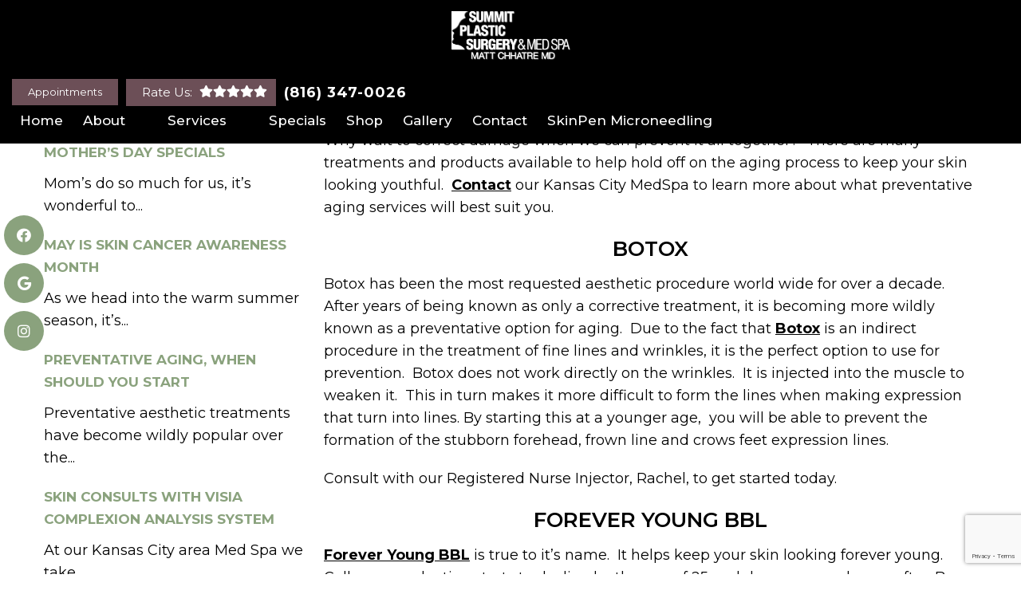

--- FILE ---
content_type: text/html; charset=UTF-8
request_url: https://drchhatre.com/preventative-aging-when-should-you-start/
body_size: 32580
content:
<!DOCTYPE html>
<html class="no-js" lang="en-US">
<head itemscope itemtype="http://schema.org/WebSite"> <script type="text/javascript">
/* <![CDATA[ */
var gform;gform||(document.addEventListener("gform_main_scripts_loaded",function(){gform.scriptsLoaded=!0}),document.addEventListener("gform/theme/scripts_loaded",function(){gform.themeScriptsLoaded=!0}),window.addEventListener("DOMContentLoaded",function(){gform.domLoaded=!0}),gform={domLoaded:!1,scriptsLoaded:!1,themeScriptsLoaded:!1,isFormEditor:()=>"function"==typeof InitializeEditor,callIfLoaded:function(o){return!(!gform.domLoaded||!gform.scriptsLoaded||!gform.themeScriptsLoaded&&!gform.isFormEditor()||(gform.isFormEditor()&&console.warn("The use of gform.initializeOnLoaded() is deprecated in the form editor context and will be removed in Gravity Forms 3.1."),o(),0))},initializeOnLoaded:function(o){gform.callIfLoaded(o)||(document.addEventListener("gform_main_scripts_loaded",()=>{gform.scriptsLoaded=!0,gform.callIfLoaded(o)}),document.addEventListener("gform/theme/scripts_loaded",()=>{gform.themeScriptsLoaded=!0,gform.callIfLoaded(o)}),window.addEventListener("DOMContentLoaded",()=>{gform.domLoaded=!0,gform.callIfLoaded(o)}))},hooks:{action:{},filter:{}},addAction:function(o,r,e,t){gform.addHook("action",o,r,e,t)},addFilter:function(o,r,e,t){gform.addHook("filter",o,r,e,t)},doAction:function(o){gform.doHook("action",o,arguments)},applyFilters:function(o){return gform.doHook("filter",o,arguments)},removeAction:function(o,r){gform.removeHook("action",o,r)},removeFilter:function(o,r,e){gform.removeHook("filter",o,r,e)},addHook:function(o,r,e,t,n){null==gform.hooks[o][r]&&(gform.hooks[o][r]=[]);var d=gform.hooks[o][r];null==n&&(n=r+"_"+d.length),gform.hooks[o][r].push({tag:n,callable:e,priority:t=null==t?10:t})},doHook:function(r,o,e){var t;if(e=Array.prototype.slice.call(e,1),null!=gform.hooks[r][o]&&((o=gform.hooks[r][o]).sort(function(o,r){return o.priority-r.priority}),o.forEach(function(o){"function"!=typeof(t=o.callable)&&(t=window[t]),"action"==r?t.apply(null,e):e[0]=t.apply(null,e)})),"filter"==r)return e[0]},removeHook:function(o,r,t,n){var e;null!=gform.hooks[o][r]&&(e=(e=gform.hooks[o][r]).filter(function(o,r,e){return!!(null!=n&&n!=o.tag||null!=t&&t!=o.priority)}),gform.hooks[o][r]=e)}});
/* ]]> */
</script>
<meta charset="UTF-8"><script>if(navigator.userAgent.match(/MSIE|Internet Explorer/i)||navigator.userAgent.match(/Trident\/7\..*?rv:11/i)){var href=document.location.href;if(!href.match(/[?&]nowprocket/)){if(href.indexOf("?")==-1){if(href.indexOf("#")==-1){document.location.href=href+"?nowprocket=1"}else{document.location.href=href.replace("#","?nowprocket=1#")}}else{if(href.indexOf("#")==-1){document.location.href=href+"&nowprocket=1"}else{document.location.href=href.replace("#","&nowprocket=1#")}}}}</script><script>(()=>{class RocketLazyLoadScripts{constructor(){this.v="2.0.4",this.userEvents=["keydown","keyup","mousedown","mouseup","mousemove","mouseover","mouseout","touchmove","touchstart","touchend","touchcancel","wheel","click","dblclick","input"],this.attributeEvents=["onblur","onclick","oncontextmenu","ondblclick","onfocus","onmousedown","onmouseenter","onmouseleave","onmousemove","onmouseout","onmouseover","onmouseup","onmousewheel","onscroll","onsubmit"]}async t(){this.i(),this.o(),/iP(ad|hone)/.test(navigator.userAgent)&&this.h(),this.u(),this.l(this),this.m(),this.k(this),this.p(this),this._(),await Promise.all([this.R(),this.L()]),this.lastBreath=Date.now(),this.S(this),this.P(),this.D(),this.O(),this.M(),await this.C(this.delayedScripts.normal),await this.C(this.delayedScripts.defer),await this.C(this.delayedScripts.async),await this.T(),await this.F(),await this.j(),await this.A(),window.dispatchEvent(new Event("rocket-allScriptsLoaded")),this.everythingLoaded=!0,this.lastTouchEnd&&await new Promise(t=>setTimeout(t,500-Date.now()+this.lastTouchEnd)),this.I(),this.H(),this.U(),this.W()}i(){this.CSPIssue=sessionStorage.getItem("rocketCSPIssue"),document.addEventListener("securitypolicyviolation",t=>{this.CSPIssue||"script-src-elem"!==t.violatedDirective||"data"!==t.blockedURI||(this.CSPIssue=!0,sessionStorage.setItem("rocketCSPIssue",!0))},{isRocket:!0})}o(){window.addEventListener("pageshow",t=>{this.persisted=t.persisted,this.realWindowLoadedFired=!0},{isRocket:!0}),window.addEventListener("pagehide",()=>{this.onFirstUserAction=null},{isRocket:!0})}h(){let t;function e(e){t=e}window.addEventListener("touchstart",e,{isRocket:!0}),window.addEventListener("touchend",function i(o){o.changedTouches[0]&&t.changedTouches[0]&&Math.abs(o.changedTouches[0].pageX-t.changedTouches[0].pageX)<10&&Math.abs(o.changedTouches[0].pageY-t.changedTouches[0].pageY)<10&&o.timeStamp-t.timeStamp<200&&(window.removeEventListener("touchstart",e,{isRocket:!0}),window.removeEventListener("touchend",i,{isRocket:!0}),"INPUT"===o.target.tagName&&"text"===o.target.type||(o.target.dispatchEvent(new TouchEvent("touchend",{target:o.target,bubbles:!0})),o.target.dispatchEvent(new MouseEvent("mouseover",{target:o.target,bubbles:!0})),o.target.dispatchEvent(new PointerEvent("click",{target:o.target,bubbles:!0,cancelable:!0,detail:1,clientX:o.changedTouches[0].clientX,clientY:o.changedTouches[0].clientY})),event.preventDefault()))},{isRocket:!0})}q(t){this.userActionTriggered||("mousemove"!==t.type||this.firstMousemoveIgnored?"keyup"===t.type||"mouseover"===t.type||"mouseout"===t.type||(this.userActionTriggered=!0,this.onFirstUserAction&&this.onFirstUserAction()):this.firstMousemoveIgnored=!0),"click"===t.type&&t.preventDefault(),t.stopPropagation(),t.stopImmediatePropagation(),"touchstart"===this.lastEvent&&"touchend"===t.type&&(this.lastTouchEnd=Date.now()),"click"===t.type&&(this.lastTouchEnd=0),this.lastEvent=t.type,t.composedPath&&t.composedPath()[0].getRootNode()instanceof ShadowRoot&&(t.rocketTarget=t.composedPath()[0]),this.savedUserEvents.push(t)}u(){this.savedUserEvents=[],this.userEventHandler=this.q.bind(this),this.userEvents.forEach(t=>window.addEventListener(t,this.userEventHandler,{passive:!1,isRocket:!0})),document.addEventListener("visibilitychange",this.userEventHandler,{isRocket:!0})}U(){this.userEvents.forEach(t=>window.removeEventListener(t,this.userEventHandler,{passive:!1,isRocket:!0})),document.removeEventListener("visibilitychange",this.userEventHandler,{isRocket:!0}),this.savedUserEvents.forEach(t=>{(t.rocketTarget||t.target).dispatchEvent(new window[t.constructor.name](t.type,t))})}m(){const t="return false",e=Array.from(this.attributeEvents,t=>"data-rocket-"+t),i="["+this.attributeEvents.join("],[")+"]",o="[data-rocket-"+this.attributeEvents.join("],[data-rocket-")+"]",s=(e,i,o)=>{o&&o!==t&&(e.setAttribute("data-rocket-"+i,o),e["rocket"+i]=new Function("event",o),e.setAttribute(i,t))};new MutationObserver(t=>{for(const n of t)"attributes"===n.type&&(n.attributeName.startsWith("data-rocket-")||this.everythingLoaded?n.attributeName.startsWith("data-rocket-")&&this.everythingLoaded&&this.N(n.target,n.attributeName.substring(12)):s(n.target,n.attributeName,n.target.getAttribute(n.attributeName))),"childList"===n.type&&n.addedNodes.forEach(t=>{if(t.nodeType===Node.ELEMENT_NODE)if(this.everythingLoaded)for(const i of[t,...t.querySelectorAll(o)])for(const t of i.getAttributeNames())e.includes(t)&&this.N(i,t.substring(12));else for(const e of[t,...t.querySelectorAll(i)])for(const t of e.getAttributeNames())this.attributeEvents.includes(t)&&s(e,t,e.getAttribute(t))})}).observe(document,{subtree:!0,childList:!0,attributeFilter:[...this.attributeEvents,...e]})}I(){this.attributeEvents.forEach(t=>{document.querySelectorAll("[data-rocket-"+t+"]").forEach(e=>{this.N(e,t)})})}N(t,e){const i=t.getAttribute("data-rocket-"+e);i&&(t.setAttribute(e,i),t.removeAttribute("data-rocket-"+e))}k(t){Object.defineProperty(HTMLElement.prototype,"onclick",{get(){return this.rocketonclick||null},set(e){this.rocketonclick=e,this.setAttribute(t.everythingLoaded?"onclick":"data-rocket-onclick","this.rocketonclick(event)")}})}S(t){function e(e,i){let o=e[i];e[i]=null,Object.defineProperty(e,i,{get:()=>o,set(s){t.everythingLoaded?o=s:e["rocket"+i]=o=s}})}e(document,"onreadystatechange"),e(window,"onload"),e(window,"onpageshow");try{Object.defineProperty(document,"readyState",{get:()=>t.rocketReadyState,set(e){t.rocketReadyState=e},configurable:!0}),document.readyState="loading"}catch(t){console.log("WPRocket DJE readyState conflict, bypassing")}}l(t){this.originalAddEventListener=EventTarget.prototype.addEventListener,this.originalRemoveEventListener=EventTarget.prototype.removeEventListener,this.savedEventListeners=[],EventTarget.prototype.addEventListener=function(e,i,o){o&&o.isRocket||!t.B(e,this)&&!t.userEvents.includes(e)||t.B(e,this)&&!t.userActionTriggered||e.startsWith("rocket-")||t.everythingLoaded?t.originalAddEventListener.call(this,e,i,o):(t.savedEventListeners.push({target:this,remove:!1,type:e,func:i,options:o}),"mouseenter"!==e&&"mouseleave"!==e||t.originalAddEventListener.call(this,e,t.savedUserEvents.push,o))},EventTarget.prototype.removeEventListener=function(e,i,o){o&&o.isRocket||!t.B(e,this)&&!t.userEvents.includes(e)||t.B(e,this)&&!t.userActionTriggered||e.startsWith("rocket-")||t.everythingLoaded?t.originalRemoveEventListener.call(this,e,i,o):t.savedEventListeners.push({target:this,remove:!0,type:e,func:i,options:o})}}J(t,e){this.savedEventListeners=this.savedEventListeners.filter(i=>{let o=i.type,s=i.target||window;return e!==o||t!==s||(this.B(o,s)&&(i.type="rocket-"+o),this.$(i),!1)})}H(){EventTarget.prototype.addEventListener=this.originalAddEventListener,EventTarget.prototype.removeEventListener=this.originalRemoveEventListener,this.savedEventListeners.forEach(t=>this.$(t))}$(t){t.remove?this.originalRemoveEventListener.call(t.target,t.type,t.func,t.options):this.originalAddEventListener.call(t.target,t.type,t.func,t.options)}p(t){let e;function i(e){return t.everythingLoaded?e:e.split(" ").map(t=>"load"===t||t.startsWith("load.")?"rocket-jquery-load":t).join(" ")}function o(o){function s(e){const s=o.fn[e];o.fn[e]=o.fn.init.prototype[e]=function(){return this[0]===window&&t.userActionTriggered&&("string"==typeof arguments[0]||arguments[0]instanceof String?arguments[0]=i(arguments[0]):"object"==typeof arguments[0]&&Object.keys(arguments[0]).forEach(t=>{const e=arguments[0][t];delete arguments[0][t],arguments[0][i(t)]=e})),s.apply(this,arguments),this}}if(o&&o.fn&&!t.allJQueries.includes(o)){const e={DOMContentLoaded:[],"rocket-DOMContentLoaded":[]};for(const t in e)document.addEventListener(t,()=>{e[t].forEach(t=>t())},{isRocket:!0});o.fn.ready=o.fn.init.prototype.ready=function(i){function s(){parseInt(o.fn.jquery)>2?setTimeout(()=>i.bind(document)(o)):i.bind(document)(o)}return"function"==typeof i&&(t.realDomReadyFired?!t.userActionTriggered||t.fauxDomReadyFired?s():e["rocket-DOMContentLoaded"].push(s):e.DOMContentLoaded.push(s)),o([])},s("on"),s("one"),s("off"),t.allJQueries.push(o)}e=o}t.allJQueries=[],o(window.jQuery),Object.defineProperty(window,"jQuery",{get:()=>e,set(t){o(t)}})}P(){const t=new Map;document.write=document.writeln=function(e){const i=document.currentScript,o=document.createRange(),s=i.parentElement;let n=t.get(i);void 0===n&&(n=i.nextSibling,t.set(i,n));const c=document.createDocumentFragment();o.setStart(c,0),c.appendChild(o.createContextualFragment(e)),s.insertBefore(c,n)}}async R(){return new Promise(t=>{this.userActionTriggered?t():this.onFirstUserAction=t})}async L(){return new Promise(t=>{document.addEventListener("DOMContentLoaded",()=>{this.realDomReadyFired=!0,t()},{isRocket:!0})})}async j(){return this.realWindowLoadedFired?Promise.resolve():new Promise(t=>{window.addEventListener("load",t,{isRocket:!0})})}M(){this.pendingScripts=[];this.scriptsMutationObserver=new MutationObserver(t=>{for(const e of t)e.addedNodes.forEach(t=>{"SCRIPT"!==t.tagName||t.noModule||t.isWPRocket||this.pendingScripts.push({script:t,promise:new Promise(e=>{const i=()=>{const i=this.pendingScripts.findIndex(e=>e.script===t);i>=0&&this.pendingScripts.splice(i,1),e()};t.addEventListener("load",i,{isRocket:!0}),t.addEventListener("error",i,{isRocket:!0}),setTimeout(i,1e3)})})})}),this.scriptsMutationObserver.observe(document,{childList:!0,subtree:!0})}async F(){await this.X(),this.pendingScripts.length?(await this.pendingScripts[0].promise,await this.F()):this.scriptsMutationObserver.disconnect()}D(){this.delayedScripts={normal:[],async:[],defer:[]},document.querySelectorAll("script[type$=rocketlazyloadscript]").forEach(t=>{t.hasAttribute("data-rocket-src")?t.hasAttribute("async")&&!1!==t.async?this.delayedScripts.async.push(t):t.hasAttribute("defer")&&!1!==t.defer||"module"===t.getAttribute("data-rocket-type")?this.delayedScripts.defer.push(t):this.delayedScripts.normal.push(t):this.delayedScripts.normal.push(t)})}async _(){await this.L();let t=[];document.querySelectorAll("script[type$=rocketlazyloadscript][data-rocket-src]").forEach(e=>{let i=e.getAttribute("data-rocket-src");if(i&&!i.startsWith("data:")){i.startsWith("//")&&(i=location.protocol+i);try{const o=new URL(i).origin;o!==location.origin&&t.push({src:o,crossOrigin:e.crossOrigin||"module"===e.getAttribute("data-rocket-type")})}catch(t){}}}),t=[...new Map(t.map(t=>[JSON.stringify(t),t])).values()],this.Y(t,"preconnect")}async G(t){if(await this.K(),!0!==t.noModule||!("noModule"in HTMLScriptElement.prototype))return new Promise(e=>{let i;function o(){(i||t).setAttribute("data-rocket-status","executed"),e()}try{if(navigator.userAgent.includes("Firefox/")||""===navigator.vendor||this.CSPIssue)i=document.createElement("script"),[...t.attributes].forEach(t=>{let e=t.nodeName;"type"!==e&&("data-rocket-type"===e&&(e="type"),"data-rocket-src"===e&&(e="src"),i.setAttribute(e,t.nodeValue))}),t.text&&(i.text=t.text),t.nonce&&(i.nonce=t.nonce),i.hasAttribute("src")?(i.addEventListener("load",o,{isRocket:!0}),i.addEventListener("error",()=>{i.setAttribute("data-rocket-status","failed-network"),e()},{isRocket:!0}),setTimeout(()=>{i.isConnected||e()},1)):(i.text=t.text,o()),i.isWPRocket=!0,t.parentNode.replaceChild(i,t);else{const i=t.getAttribute("data-rocket-type"),s=t.getAttribute("data-rocket-src");i?(t.type=i,t.removeAttribute("data-rocket-type")):t.removeAttribute("type"),t.addEventListener("load",o,{isRocket:!0}),t.addEventListener("error",i=>{this.CSPIssue&&i.target.src.startsWith("data:")?(console.log("WPRocket: CSP fallback activated"),t.removeAttribute("src"),this.G(t).then(e)):(t.setAttribute("data-rocket-status","failed-network"),e())},{isRocket:!0}),s?(t.fetchPriority="high",t.removeAttribute("data-rocket-src"),t.src=s):t.src="data:text/javascript;base64,"+window.btoa(unescape(encodeURIComponent(t.text)))}}catch(i){t.setAttribute("data-rocket-status","failed-transform"),e()}});t.setAttribute("data-rocket-status","skipped")}async C(t){const e=t.shift();return e?(e.isConnected&&await this.G(e),this.C(t)):Promise.resolve()}O(){this.Y([...this.delayedScripts.normal,...this.delayedScripts.defer,...this.delayedScripts.async],"preload")}Y(t,e){this.trash=this.trash||[];let i=!0;var o=document.createDocumentFragment();t.forEach(t=>{const s=t.getAttribute&&t.getAttribute("data-rocket-src")||t.src;if(s&&!s.startsWith("data:")){const n=document.createElement("link");n.href=s,n.rel=e,"preconnect"!==e&&(n.as="script",n.fetchPriority=i?"high":"low"),t.getAttribute&&"module"===t.getAttribute("data-rocket-type")&&(n.crossOrigin=!0),t.crossOrigin&&(n.crossOrigin=t.crossOrigin),t.integrity&&(n.integrity=t.integrity),t.nonce&&(n.nonce=t.nonce),o.appendChild(n),this.trash.push(n),i=!1}}),document.head.appendChild(o)}W(){this.trash.forEach(t=>t.remove())}async T(){try{document.readyState="interactive"}catch(t){}this.fauxDomReadyFired=!0;try{await this.K(),this.J(document,"readystatechange"),document.dispatchEvent(new Event("rocket-readystatechange")),await this.K(),document.rocketonreadystatechange&&document.rocketonreadystatechange(),await this.K(),this.J(document,"DOMContentLoaded"),document.dispatchEvent(new Event("rocket-DOMContentLoaded")),await this.K(),this.J(window,"DOMContentLoaded"),window.dispatchEvent(new Event("rocket-DOMContentLoaded"))}catch(t){console.error(t)}}async A(){try{document.readyState="complete"}catch(t){}try{await this.K(),this.J(document,"readystatechange"),document.dispatchEvent(new Event("rocket-readystatechange")),await this.K(),document.rocketonreadystatechange&&document.rocketonreadystatechange(),await this.K(),this.J(window,"load"),window.dispatchEvent(new Event("rocket-load")),await this.K(),window.rocketonload&&window.rocketonload(),await this.K(),this.allJQueries.forEach(t=>t(window).trigger("rocket-jquery-load")),await this.K(),this.J(window,"pageshow");const t=new Event("rocket-pageshow");t.persisted=this.persisted,window.dispatchEvent(t),await this.K(),window.rocketonpageshow&&window.rocketonpageshow({persisted:this.persisted})}catch(t){console.error(t)}}async K(){Date.now()-this.lastBreath>45&&(await this.X(),this.lastBreath=Date.now())}async X(){return document.hidden?new Promise(t=>setTimeout(t)):new Promise(t=>requestAnimationFrame(t))}B(t,e){return e===document&&"readystatechange"===t||(e===document&&"DOMContentLoaded"===t||(e===window&&"DOMContentLoaded"===t||(e===window&&"load"===t||e===window&&"pageshow"===t)))}static run(){(new RocketLazyLoadScripts).t()}}RocketLazyLoadScripts.run()})();</script>
	
	<!-- Always force latest IE rendering engine (even in intranet) & Chrome Frame -->
	<!--[if IE ]>
	<meta http-equiv="X-UA-Compatible" content="IE=edge,chrome=1">
	<![endif]-->
	<link rel="profile" href="https://gmpg.org/xfn/11" />
	                                    <link rel="icon" href="https://drchhatre.com/wp-content/themes/mts_schema/images/favicon.png" type="image/x-icon" />
                    


                         
                <meta name="msapplication-TileColor" content="#FFFFFF">
                <meta name="msapplication-TileImage" content="https://drchhatre.com/wp-content/themes/mts_schema/images/apple-touch-icon-144-precomposed.png">
                        
        
            
                 
                <link rel="apple-touch-icon-precomposed" href="https://drchhatre.com/wp-content/themes/mts_schema/images/apple-touch-icon-144-precomposed.png" />
                    
        <meta name="viewport" content="width=device-width, initial-scale=1">
        <meta name="apple-mobile-web-app-capable" content="yes">
        <meta name="apple-mobile-web-app-status-bar-style" content="black">

        
        <meta itemprop="name" content="Summit Plastic Surgery &#038; Med Spa" />
        <meta itemprop="url" content="https://drchhatre.com" />

                                        	<link rel="pingback" href="https://drchhatre.com/xmlrpc.php" />
	<meta name='robots' content='index, follow, max-image-preview:large, max-snippet:-1, max-video-preview:-1' />
<script type="rocketlazyloadscript" data-rocket-type="text/javascript">document.documentElement.className = document.documentElement.className.replace( /\bno-js\b/,'js' );</script>
	<!-- This site is optimized with the Yoast SEO plugin v26.7 - https://yoast.com/wordpress/plugins/seo/ -->
	<title>Preventative Aging, When Should You Start | Summit Plastic Surgery &amp; Med Spa</title>
<link data-rocket-preload as="style" href="https://fonts.googleapis.com/css?family=Open%20Sans%3A300%2C400%2C500%2C600%2C700%2C800%7CUbuntu%7CMontserrat%3Anormal%7CMontserrat%3A500%7CMontserrat%3A700%7CMontserrat%3A600&#038;subset=greek%2Clatin%2Cgreek-ext%2Cvietnamese%2Ccyrillic-ext%2Clatin-ext%2Ccyrillic,latin&#038;display=swap" rel="preload">
<link href="https://fonts.googleapis.com/css?family=Open%20Sans%3A300%2C400%2C500%2C600%2C700%2C800%7CUbuntu%7CMontserrat%3Anormal%7CMontserrat%3A500%7CMontserrat%3A700%7CMontserrat%3A600&#038;subset=greek%2Clatin%2Cgreek-ext%2Cvietnamese%2Ccyrillic-ext%2Clatin-ext%2Ccyrillic,latin&#038;display=swap" media="print" onload="this.media=&#039;all&#039;" rel="stylesheet">
<noscript data-wpr-hosted-gf-parameters=""><link rel="stylesheet" href="https://fonts.googleapis.com/css?family=Open%20Sans%3A300%2C400%2C500%2C600%2C700%2C800%7CUbuntu%7CMontserrat%3Anormal%7CMontserrat%3A500%7CMontserrat%3A700%7CMontserrat%3A600&#038;subset=greek%2Clatin%2Cgreek-ext%2Cvietnamese%2Ccyrillic-ext%2Clatin-ext%2Ccyrillic,latin&#038;display=swap"></noscript>
	<meta name="description" content="Preventative Aging, When Should You Start - Preventative aesthetic treatments have become wildly popular over the past decade.  Why wait to correct damage when we can prevent it all together?  There" />
	<link rel="canonical" href="https://drchhatre.com/preventative-aging-when-should-you-start/" />
	<meta property="og:locale" content="en_US" />
	<meta property="og:type" content="article" />
	<meta property="og:title" content="Preventative Aging, When Should You Start | Summit Plastic Surgery &amp; Med Spa" />
	<meta property="og:description" content="Preventative Aging, When Should You Start - Preventative aesthetic treatments have become wildly popular over the past decade.  Why wait to correct damage when we can prevent it all together?  There" />
	<meta property="og:url" content="https://drchhatre.com/preventative-aging-when-should-you-start/" />
	<meta property="og:site_name" content="Summit Plastic Surgery &amp; Med Spa" />
	<meta property="article:publisher" content="https://www.facebook.com/Summit-Plastic-Surgery-and-Med-Spa-Dr-Matt-Chhatre-72832083743/" />
	<meta property="article:published_time" content="2023-02-28T16:58:29+00:00" />
	<meta property="article:modified_time" content="2024-06-03T14:03:17+00:00" />
	<meta name="author" content="doctormmdev" />
	<meta name="twitter:card" content="summary_large_image" />
	<script type="application/ld+json" class="yoast-schema-graph">{"@context":"https://schema.org","@graph":[{"@type":"Article","@id":"https://drchhatre.com/preventative-aging-when-should-you-start/#article","isPartOf":{"@id":"https://drchhatre.com/preventative-aging-when-should-you-start/"},"author":{"name":"doctormmdev","@id":"https://drchhatre.doctormmdev7.com/#/schema/person/f9acbf13114ddf79f978c8ca7ad68f22"},"headline":"Preventative Aging, When Should You Start","datePublished":"2023-02-28T16:58:29+00:00","dateModified":"2024-06-03T14:03:17+00:00","mainEntityOfPage":{"@id":"https://drchhatre.com/preventative-aging-when-should-you-start/"},"wordCount":498,"articleSection":["Blog"],"inLanguage":"en-US"},{"@type":"WebPage","@id":"https://drchhatre.com/preventative-aging-when-should-you-start/","url":"https://drchhatre.com/preventative-aging-when-should-you-start/","name":"Preventative Aging, When Should You Start | Summit Plastic Surgery & Med Spa","isPartOf":{"@id":"https://drchhatre.doctormmdev7.com/#website"},"datePublished":"2023-02-28T16:58:29+00:00","dateModified":"2024-06-03T14:03:17+00:00","author":{"@id":"https://drchhatre.doctormmdev7.com/#/schema/person/f9acbf13114ddf79f978c8ca7ad68f22"},"description":"Preventative Aging, When Should You Start - Preventative aesthetic treatments have become wildly popular over the past decade.  Why wait to correct damage when we can prevent it all together?  There","breadcrumb":{"@id":"https://drchhatre.com/preventative-aging-when-should-you-start/#breadcrumb"},"inLanguage":"en-US","potentialAction":[{"@type":"ReadAction","target":["https://drchhatre.com/preventative-aging-when-should-you-start/"]}]},{"@type":"BreadcrumbList","@id":"https://drchhatre.com/preventative-aging-when-should-you-start/#breadcrumb","itemListElement":[{"@type":"ListItem","position":1,"name":"Home","item":"https://drchhatre.doctormmdev7.com/"},{"@type":"ListItem","position":2,"name":"Preventative Aging, When Should You Start"}]},{"@type":"WebSite","@id":"https://drchhatre.doctormmdev7.com/#website","url":"https://drchhatre.doctormmdev7.com/","name":"Summit Plastic Surgery & Med Spa","description":"Plastic Surgery &amp; Med Spa in Lee&#039;s Summit, MO","potentialAction":[{"@type":"SearchAction","target":{"@type":"EntryPoint","urlTemplate":"https://drchhatre.doctormmdev7.com/?s={search_term_string}"},"query-input":{"@type":"PropertyValueSpecification","valueRequired":true,"valueName":"search_term_string"}}],"inLanguage":"en-US"},{"@type":"Person","@id":"https://drchhatre.doctormmdev7.com/#/schema/person/f9acbf13114ddf79f978c8ca7ad68f22","name":"doctormmdev","image":{"@type":"ImageObject","inLanguage":"en-US","@id":"https://drchhatre.doctormmdev7.com/#/schema/person/image/","url":"https://secure.gravatar.com/avatar/974a6dafd3d2755eb77441f53db5c6d9ce8060ad6fd5f323d8c34d6aa8719d5d?s=96&d=mm&r=g","contentUrl":"https://secure.gravatar.com/avatar/974a6dafd3d2755eb77441f53db5c6d9ce8060ad6fd5f323d8c34d6aa8719d5d?s=96&d=mm&r=g","caption":"doctormmdev"},"sameAs":["https://drchhatre.com"]}]}</script>
	<!-- / Yoast SEO plugin. -->


<link rel='dns-prefetch' href='//ajax.googleapis.com' />
<link rel='dns-prefetch' href='//www.google.com' />
<link href='https://fonts.gstatic.com' crossorigin rel='preconnect' />
<link rel="alternate" type="application/rss+xml" title="Summit Plastic Surgery &amp; Med Spa &raquo; Feed" href="https://drchhatre.com/feed/" />
<link rel="alternate" type="application/rss+xml" title="Summit Plastic Surgery &amp; Med Spa &raquo; Comments Feed" href="https://drchhatre.com/comments/feed/" />
<link rel="alternate" type="application/rss+xml" title="Summit Plastic Surgery &amp; Med Spa &raquo; Preventative Aging, When Should You Start Comments Feed" href="https://drchhatre.com/preventative-aging-when-should-you-start/feed/" />
<link rel="alternate" title="oEmbed (JSON)" type="application/json+oembed" href="https://drchhatre.com/wp-json/oembed/1.0/embed?url=https%3A%2F%2Fdrchhatre.com%2Fpreventative-aging-when-should-you-start%2F" />
<link rel="alternate" title="oEmbed (XML)" type="text/xml+oembed" href="https://drchhatre.com/wp-json/oembed/1.0/embed?url=https%3A%2F%2Fdrchhatre.com%2Fpreventative-aging-when-should-you-start%2F&#038;format=xml" />
<style id='wp-img-auto-sizes-contain-inline-css' type='text/css'>
img:is([sizes=auto i],[sizes^="auto," i]){contain-intrinsic-size:3000px 1500px}
/*# sourceURL=wp-img-auto-sizes-contain-inline-css */
</style>

<link data-minify="1" rel='stylesheet' id='twbbwg-global-css' href='https://drchhatre.com/wp-content/cache/min/1/wp-content/plugins/photo-gallery/booster/assets/css/global.css?ver=1726511730' type='text/css' media='all' />
<style id='wp-emoji-styles-inline-css' type='text/css'>

	img.wp-smiley, img.emoji {
		display: inline !important;
		border: none !important;
		box-shadow: none !important;
		height: 1em !important;
		width: 1em !important;
		margin: 0 0.07em !important;
		vertical-align: -0.1em !important;
		background: none !important;
		padding: 0 !important;
	}
/*# sourceURL=wp-emoji-styles-inline-css */
</style>
<style id='wp-block-library-inline-css' type='text/css'>
:root{--wp-block-synced-color:#7a00df;--wp-block-synced-color--rgb:122,0,223;--wp-bound-block-color:var(--wp-block-synced-color);--wp-editor-canvas-background:#ddd;--wp-admin-theme-color:#007cba;--wp-admin-theme-color--rgb:0,124,186;--wp-admin-theme-color-darker-10:#006ba1;--wp-admin-theme-color-darker-10--rgb:0,107,160.5;--wp-admin-theme-color-darker-20:#005a87;--wp-admin-theme-color-darker-20--rgb:0,90,135;--wp-admin-border-width-focus:2px}@media (min-resolution:192dpi){:root{--wp-admin-border-width-focus:1.5px}}.wp-element-button{cursor:pointer}:root .has-very-light-gray-background-color{background-color:#eee}:root .has-very-dark-gray-background-color{background-color:#313131}:root .has-very-light-gray-color{color:#eee}:root .has-very-dark-gray-color{color:#313131}:root .has-vivid-green-cyan-to-vivid-cyan-blue-gradient-background{background:linear-gradient(135deg,#00d084,#0693e3)}:root .has-purple-crush-gradient-background{background:linear-gradient(135deg,#34e2e4,#4721fb 50%,#ab1dfe)}:root .has-hazy-dawn-gradient-background{background:linear-gradient(135deg,#faaca8,#dad0ec)}:root .has-subdued-olive-gradient-background{background:linear-gradient(135deg,#fafae1,#67a671)}:root .has-atomic-cream-gradient-background{background:linear-gradient(135deg,#fdd79a,#004a59)}:root .has-nightshade-gradient-background{background:linear-gradient(135deg,#330968,#31cdcf)}:root .has-midnight-gradient-background{background:linear-gradient(135deg,#020381,#2874fc)}:root{--wp--preset--font-size--normal:16px;--wp--preset--font-size--huge:42px}.has-regular-font-size{font-size:1em}.has-larger-font-size{font-size:2.625em}.has-normal-font-size{font-size:var(--wp--preset--font-size--normal)}.has-huge-font-size{font-size:var(--wp--preset--font-size--huge)}.has-text-align-center{text-align:center}.has-text-align-left{text-align:left}.has-text-align-right{text-align:right}.has-fit-text{white-space:nowrap!important}#end-resizable-editor-section{display:none}.aligncenter{clear:both}.items-justified-left{justify-content:flex-start}.items-justified-center{justify-content:center}.items-justified-right{justify-content:flex-end}.items-justified-space-between{justify-content:space-between}.screen-reader-text{border:0;clip-path:inset(50%);height:1px;margin:-1px;overflow:hidden;padding:0;position:absolute;width:1px;word-wrap:normal!important}.screen-reader-text:focus{background-color:#ddd;clip-path:none;color:#444;display:block;font-size:1em;height:auto;left:5px;line-height:normal;padding:15px 23px 14px;text-decoration:none;top:5px;width:auto;z-index:100000}html :where(.has-border-color){border-style:solid}html :where([style*=border-top-color]){border-top-style:solid}html :where([style*=border-right-color]){border-right-style:solid}html :where([style*=border-bottom-color]){border-bottom-style:solid}html :where([style*=border-left-color]){border-left-style:solid}html :where([style*=border-width]){border-style:solid}html :where([style*=border-top-width]){border-top-style:solid}html :where([style*=border-right-width]){border-right-style:solid}html :where([style*=border-bottom-width]){border-bottom-style:solid}html :where([style*=border-left-width]){border-left-style:solid}html :where(img[class*=wp-image-]){height:auto;max-width:100%}:where(figure){margin:0 0 1em}html :where(.is-position-sticky){--wp-admin--admin-bar--position-offset:var(--wp-admin--admin-bar--height,0px)}@media screen and (max-width:600px){html :where(.is-position-sticky){--wp-admin--admin-bar--position-offset:0px}}

/*# sourceURL=wp-block-library-inline-css */
</style><style id='global-styles-inline-css' type='text/css'>
:root{--wp--preset--aspect-ratio--square: 1;--wp--preset--aspect-ratio--4-3: 4/3;--wp--preset--aspect-ratio--3-4: 3/4;--wp--preset--aspect-ratio--3-2: 3/2;--wp--preset--aspect-ratio--2-3: 2/3;--wp--preset--aspect-ratio--16-9: 16/9;--wp--preset--aspect-ratio--9-16: 9/16;--wp--preset--color--black: #000000;--wp--preset--color--cyan-bluish-gray: #abb8c3;--wp--preset--color--white: #ffffff;--wp--preset--color--pale-pink: #f78da7;--wp--preset--color--vivid-red: #cf2e2e;--wp--preset--color--luminous-vivid-orange: #ff6900;--wp--preset--color--luminous-vivid-amber: #fcb900;--wp--preset--color--light-green-cyan: #7bdcb5;--wp--preset--color--vivid-green-cyan: #00d084;--wp--preset--color--pale-cyan-blue: #8ed1fc;--wp--preset--color--vivid-cyan-blue: #0693e3;--wp--preset--color--vivid-purple: #9b51e0;--wp--preset--gradient--vivid-cyan-blue-to-vivid-purple: linear-gradient(135deg,rgb(6,147,227) 0%,rgb(155,81,224) 100%);--wp--preset--gradient--light-green-cyan-to-vivid-green-cyan: linear-gradient(135deg,rgb(122,220,180) 0%,rgb(0,208,130) 100%);--wp--preset--gradient--luminous-vivid-amber-to-luminous-vivid-orange: linear-gradient(135deg,rgb(252,185,0) 0%,rgb(255,105,0) 100%);--wp--preset--gradient--luminous-vivid-orange-to-vivid-red: linear-gradient(135deg,rgb(255,105,0) 0%,rgb(207,46,46) 100%);--wp--preset--gradient--very-light-gray-to-cyan-bluish-gray: linear-gradient(135deg,rgb(238,238,238) 0%,rgb(169,184,195) 100%);--wp--preset--gradient--cool-to-warm-spectrum: linear-gradient(135deg,rgb(74,234,220) 0%,rgb(151,120,209) 20%,rgb(207,42,186) 40%,rgb(238,44,130) 60%,rgb(251,105,98) 80%,rgb(254,248,76) 100%);--wp--preset--gradient--blush-light-purple: linear-gradient(135deg,rgb(255,206,236) 0%,rgb(152,150,240) 100%);--wp--preset--gradient--blush-bordeaux: linear-gradient(135deg,rgb(254,205,165) 0%,rgb(254,45,45) 50%,rgb(107,0,62) 100%);--wp--preset--gradient--luminous-dusk: linear-gradient(135deg,rgb(255,203,112) 0%,rgb(199,81,192) 50%,rgb(65,88,208) 100%);--wp--preset--gradient--pale-ocean: linear-gradient(135deg,rgb(255,245,203) 0%,rgb(182,227,212) 50%,rgb(51,167,181) 100%);--wp--preset--gradient--electric-grass: linear-gradient(135deg,rgb(202,248,128) 0%,rgb(113,206,126) 100%);--wp--preset--gradient--midnight: linear-gradient(135deg,rgb(2,3,129) 0%,rgb(40,116,252) 100%);--wp--preset--font-size--small: 13px;--wp--preset--font-size--medium: 20px;--wp--preset--font-size--large: 36px;--wp--preset--font-size--x-large: 42px;--wp--preset--spacing--20: 0.44rem;--wp--preset--spacing--30: 0.67rem;--wp--preset--spacing--40: 1rem;--wp--preset--spacing--50: 1.5rem;--wp--preset--spacing--60: 2.25rem;--wp--preset--spacing--70: 3.38rem;--wp--preset--spacing--80: 5.06rem;--wp--preset--shadow--natural: 6px 6px 9px rgba(0, 0, 0, 0.2);--wp--preset--shadow--deep: 12px 12px 50px rgba(0, 0, 0, 0.4);--wp--preset--shadow--sharp: 6px 6px 0px rgba(0, 0, 0, 0.2);--wp--preset--shadow--outlined: 6px 6px 0px -3px rgb(255, 255, 255), 6px 6px rgb(0, 0, 0);--wp--preset--shadow--crisp: 6px 6px 0px rgb(0, 0, 0);}:where(.is-layout-flex){gap: 0.5em;}:where(.is-layout-grid){gap: 0.5em;}body .is-layout-flex{display: flex;}.is-layout-flex{flex-wrap: wrap;align-items: center;}.is-layout-flex > :is(*, div){margin: 0;}body .is-layout-grid{display: grid;}.is-layout-grid > :is(*, div){margin: 0;}:where(.wp-block-columns.is-layout-flex){gap: 2em;}:where(.wp-block-columns.is-layout-grid){gap: 2em;}:where(.wp-block-post-template.is-layout-flex){gap: 1.25em;}:where(.wp-block-post-template.is-layout-grid){gap: 1.25em;}.has-black-color{color: var(--wp--preset--color--black) !important;}.has-cyan-bluish-gray-color{color: var(--wp--preset--color--cyan-bluish-gray) !important;}.has-white-color{color: var(--wp--preset--color--white) !important;}.has-pale-pink-color{color: var(--wp--preset--color--pale-pink) !important;}.has-vivid-red-color{color: var(--wp--preset--color--vivid-red) !important;}.has-luminous-vivid-orange-color{color: var(--wp--preset--color--luminous-vivid-orange) !important;}.has-luminous-vivid-amber-color{color: var(--wp--preset--color--luminous-vivid-amber) !important;}.has-light-green-cyan-color{color: var(--wp--preset--color--light-green-cyan) !important;}.has-vivid-green-cyan-color{color: var(--wp--preset--color--vivid-green-cyan) !important;}.has-pale-cyan-blue-color{color: var(--wp--preset--color--pale-cyan-blue) !important;}.has-vivid-cyan-blue-color{color: var(--wp--preset--color--vivid-cyan-blue) !important;}.has-vivid-purple-color{color: var(--wp--preset--color--vivid-purple) !important;}.has-black-background-color{background-color: var(--wp--preset--color--black) !important;}.has-cyan-bluish-gray-background-color{background-color: var(--wp--preset--color--cyan-bluish-gray) !important;}.has-white-background-color{background-color: var(--wp--preset--color--white) !important;}.has-pale-pink-background-color{background-color: var(--wp--preset--color--pale-pink) !important;}.has-vivid-red-background-color{background-color: var(--wp--preset--color--vivid-red) !important;}.has-luminous-vivid-orange-background-color{background-color: var(--wp--preset--color--luminous-vivid-orange) !important;}.has-luminous-vivid-amber-background-color{background-color: var(--wp--preset--color--luminous-vivid-amber) !important;}.has-light-green-cyan-background-color{background-color: var(--wp--preset--color--light-green-cyan) !important;}.has-vivid-green-cyan-background-color{background-color: var(--wp--preset--color--vivid-green-cyan) !important;}.has-pale-cyan-blue-background-color{background-color: var(--wp--preset--color--pale-cyan-blue) !important;}.has-vivid-cyan-blue-background-color{background-color: var(--wp--preset--color--vivid-cyan-blue) !important;}.has-vivid-purple-background-color{background-color: var(--wp--preset--color--vivid-purple) !important;}.has-black-border-color{border-color: var(--wp--preset--color--black) !important;}.has-cyan-bluish-gray-border-color{border-color: var(--wp--preset--color--cyan-bluish-gray) !important;}.has-white-border-color{border-color: var(--wp--preset--color--white) !important;}.has-pale-pink-border-color{border-color: var(--wp--preset--color--pale-pink) !important;}.has-vivid-red-border-color{border-color: var(--wp--preset--color--vivid-red) !important;}.has-luminous-vivid-orange-border-color{border-color: var(--wp--preset--color--luminous-vivid-orange) !important;}.has-luminous-vivid-amber-border-color{border-color: var(--wp--preset--color--luminous-vivid-amber) !important;}.has-light-green-cyan-border-color{border-color: var(--wp--preset--color--light-green-cyan) !important;}.has-vivid-green-cyan-border-color{border-color: var(--wp--preset--color--vivid-green-cyan) !important;}.has-pale-cyan-blue-border-color{border-color: var(--wp--preset--color--pale-cyan-blue) !important;}.has-vivid-cyan-blue-border-color{border-color: var(--wp--preset--color--vivid-cyan-blue) !important;}.has-vivid-purple-border-color{border-color: var(--wp--preset--color--vivid-purple) !important;}.has-vivid-cyan-blue-to-vivid-purple-gradient-background{background: var(--wp--preset--gradient--vivid-cyan-blue-to-vivid-purple) !important;}.has-light-green-cyan-to-vivid-green-cyan-gradient-background{background: var(--wp--preset--gradient--light-green-cyan-to-vivid-green-cyan) !important;}.has-luminous-vivid-amber-to-luminous-vivid-orange-gradient-background{background: var(--wp--preset--gradient--luminous-vivid-amber-to-luminous-vivid-orange) !important;}.has-luminous-vivid-orange-to-vivid-red-gradient-background{background: var(--wp--preset--gradient--luminous-vivid-orange-to-vivid-red) !important;}.has-very-light-gray-to-cyan-bluish-gray-gradient-background{background: var(--wp--preset--gradient--very-light-gray-to-cyan-bluish-gray) !important;}.has-cool-to-warm-spectrum-gradient-background{background: var(--wp--preset--gradient--cool-to-warm-spectrum) !important;}.has-blush-light-purple-gradient-background{background: var(--wp--preset--gradient--blush-light-purple) !important;}.has-blush-bordeaux-gradient-background{background: var(--wp--preset--gradient--blush-bordeaux) !important;}.has-luminous-dusk-gradient-background{background: var(--wp--preset--gradient--luminous-dusk) !important;}.has-pale-ocean-gradient-background{background: var(--wp--preset--gradient--pale-ocean) !important;}.has-electric-grass-gradient-background{background: var(--wp--preset--gradient--electric-grass) !important;}.has-midnight-gradient-background{background: var(--wp--preset--gradient--midnight) !important;}.has-small-font-size{font-size: var(--wp--preset--font-size--small) !important;}.has-medium-font-size{font-size: var(--wp--preset--font-size--medium) !important;}.has-large-font-size{font-size: var(--wp--preset--font-size--large) !important;}.has-x-large-font-size{font-size: var(--wp--preset--font-size--x-large) !important;}
/*# sourceURL=global-styles-inline-css */
</style>

<style id='classic-theme-styles-inline-css' type='text/css'>
/*! This file is auto-generated */
.wp-block-button__link{color:#fff;background-color:#32373c;border-radius:9999px;box-shadow:none;text-decoration:none;padding:calc(.667em + 2px) calc(1.333em + 2px);font-size:1.125em}.wp-block-file__button{background:#32373c;color:#fff;text-decoration:none}
/*# sourceURL=/wp-includes/css/classic-themes.min.css */
</style>
<link rel='stylesheet' id='wp-components-css' href='https://drchhatre.com/wp-includes/css/dist/components/style.min.css?ver=6.9' type='text/css' media='all' />
<link rel='stylesheet' id='wp-preferences-css' href='https://drchhatre.com/wp-includes/css/dist/preferences/style.min.css?ver=6.9' type='text/css' media='all' />
<link rel='stylesheet' id='wp-block-editor-css' href='https://drchhatre.com/wp-includes/css/dist/block-editor/style.min.css?ver=6.9' type='text/css' media='all' />
<link data-minify="1" rel='stylesheet' id='popup-maker-block-library-style-css' href='https://drchhatre.com/wp-content/cache/min/1/wp-content/plugins/popup-maker/dist/packages/block-library-style.css?ver=1762475594' type='text/css' media='all' />
<link data-minify="1" rel='stylesheet' id='bwg_fonts-css' href='https://drchhatre.com/wp-content/cache/min/1/wp-content/plugins/photo-gallery/css/bwg-fonts/fonts.css?ver=1726511730' type='text/css' media='all' />
<link rel='stylesheet' id='sumoselect-css' href='https://drchhatre.com/wp-content/plugins/photo-gallery/css/sumoselect.min.css?ver=3.4.6' type='text/css' media='all' />
<link rel='stylesheet' id='mCustomScrollbar-css' href='https://drchhatre.com/wp-content/plugins/photo-gallery/css/jquery.mCustomScrollbar.min.css?ver=3.1.5' type='text/css' media='all' />

<link rel='stylesheet' id='bwg_frontend-css' href='https://drchhatre.com/wp-content/plugins/photo-gallery/css/styles.min.css?ver=1.8.35' type='text/css' media='all' />
<link data-minify="1" rel='stylesheet' id='schema-stylesheet-css' href='https://drchhatre.com/wp-content/cache/min/1/wp-content/themes/parallax-child/style.css?ver=1726511730' type='text/css' media='all' />
<style id='schema-stylesheet-inline-css' type='text/css'>

        body {background-color:#fff;background-image:url(https://drchhatre.com/wp-content/themes/mts_schema/images/nobg.png);}
         
        #secondary-navigation > nav > ul > li:hover > a,
        #secondary-navigation > nav > ul > li.current-menu-item > a,
        #secondary-navigation > nav > ul > li.current-menu-parent > a,
        #secondary-navigation > nav ul.sub-menu > li.current_page_item > a,
        #secondary-navigation > nav > ul > li.current-menu-item > a { color: #fff !important; }

        #secondary-navigation > nav > ul > li:hover,
        #secondary-navigation > nav > ul > li.current-menu-item,
        #secondary-navigation > nav > ul li.current-menu-item ,
        #secondary-navigation > nav > ul > li.current-menu-parent  { background-color: #6c4f57 !important; }

        staff-grid p + span,
        .dflex p + span,
        .staff-block,
        a.btn,
        a.niceButi { background-color: #6c4f57 !important }

        .side-social-icons a, 
        .page-header,
        section.page-header,section#wda_testi:after,html button.aicon_link, div.header-social-icons a { background-color: #8aa27d !important; }
        .dm-service-section:nth-child(even) img { outline: 2px solid #8aa27d; }
        .mobileBtn a, .hours { background-color: #8aa27d; } }
        html ul ul.wda-long-menu { background-color: #8aa27d; } }


        .pace .pace-progress, #mobile-menu-wrapper ul li a:hover, .page-numbers.current, .pagination a:hover, .single .pagination a:hover .current { background: #8aa27d; }
        .postauthor h5, .single_post a, .textwidget a, .pnavigation2 a, .sidebar.c-4-12 a:hover, footer .widget li a:hover, .sidebar.c-4-12 a:hover, .reply a, .title a:hover, .post-info a:hover, .widget .thecomment, #tabber .inside li a:hover, .readMore a:hover, .fn a, a, a:hover, #secondary-navigation .navigation ul li a:hover, .readMore a, #primary-navigation a:hover, #secondary-navigation .navigation ul .current-menu-item a, .widget .wp_review_tab_widget_content a, .sidebar .wpt_widget_content a { color:#8aa27d; }
         a#pull, #commentform input#submit, #mtscontact_submit, .mts-subscribe input[type='submit'], .widget_product_search input[type='submit'], #move-to-top:hover, .currenttext, .pagination a:hover, .pagination .nav-previous a:hover, .pagination .nav-next a:hover, #load-posts a:hover, .single .pagination a:hover .currenttext, .single .pagination > .current .currenttext, #tabber ul.tabs li a.selected, .tagcloud a, .navigation ul .sfHover a, .woocommerce a.button, .woocommerce-page a.button, .woocommerce button.button, .woocommerce-page button.button, .woocommerce input.button, .woocommerce-page input.button, .woocommerce #respond input#submit, .woocommerce-page #respond input#submit, .woocommerce #content input.button, .woocommerce-page #content input.button, .woocommerce .bypostauthor:after, #searchsubmit, .woocommerce nav.woocommerce-pagination ul li span.current, .woocommerce-page nav.woocommerce-pagination ul li span.current, .woocommerce #content nav.woocommerce-pagination ul li span.current, .woocommerce-page #content nav.woocommerce-pagination ul li span.current, .woocommerce nav.woocommerce-pagination ul li a:hover, .woocommerce-page nav.woocommerce-pagination ul li a:hover, .woocommerce #content nav.woocommerce-pagination ul li a:hover, .woocommerce-page #content nav.woocommerce-pagination ul li a:hover, .woocommerce nav.woocommerce-pagination ul li a:focus, .woocommerce-page nav.woocommerce-pagination ul li a:focus, .woocommerce #content nav.woocommerce-pagination ul li a:focus, .woocommerce-page #content nav.woocommerce-pagination ul li a:focus, .woocommerce a.button, .woocommerce-page a.button, .woocommerce button.button, .woocommerce-page button.button, .woocommerce input.button, .woocommerce-page input.button, .woocommerce #respond input#submit, .woocommerce-page #respond input#submit, .woocommerce #content input.button, .woocommerce-page #content input.button, .latestPost-review-wrapper, .latestPost .review-type-circle.latestPost-review-wrapper, #wpmm-megamenu .review-total-only, .sbutton, #searchsubmit, .widget .wpt_widget_content #tags-tab-content ul li a, .widget .review-total-only.large-thumb { background-color:#8aa27d; color: #fff!important; }
        .related-posts .title a:hover, .latestPost .title a { color: #8aa27d; }
        .navigation #wpmm-megamenu .wpmm-pagination a { background-color: #8aa27d!important; }
        footer {background-color:#8aa27d; }
        footer {background-image: url(  );}
        .copyrights,.move_down{ background-color: ; }
        .copyrights:before {  border-color: transparent transparent  transparent; }
        .flex-control-thumbs .flex-active{ border-top:3px solid #8aa27d;}
        .wpmm-megamenu-showing.wpmm-light-scheme { background-color:#8aa27d!important; }
        
        
        
        
        
            
/*# sourceURL=schema-stylesheet-inline-css */
</style>
<link data-minify="1" rel='stylesheet' id='owl-carousel-css' href='https://drchhatre.com/wp-content/cache/min/1/wp-content/themes/mts_schema/css/owl.carousel.css?ver=1726511730' type='text/css' media='all' />
<link rel='stylesheet' id='animatecss-css' href='https://drchhatre.com/wp-content/themes/mts_schema/css/animate.min.css?ver=6.9' type='text/css' media='all' />
<link data-minify="1" rel='stylesheet' id='fontawesome-css' href='https://drchhatre.com/wp-content/cache/min/1/wp-content/themes/mts_schema/fonts/all.min.css?ver=1726511730' type='text/css' media='all' />
<link data-minify="1" rel='stylesheet' id='responsive-css' href='https://drchhatre.com/wp-content/cache/min/1/wp-content/themes/mts_schema/css/responsive.css?ver=1726511730' type='text/css' media='all' />
<link data-minify="1" rel='stylesheet' id='slickcss-css' href='https://drchhatre.com/wp-content/cache/min/1/wp-content/themes/parallax-child/assets/slick.css?ver=1726511730' type='text/css' media='all' />
<style id='slickcss-inline-css' type='text/css'>

    	:root {
		    --pColor: #8aa27d;
		    --sColor: #8aa27d;
		    --aColor: #6c4f57;
		}
    
/*# sourceURL=slickcss-inline-css */
</style>
<link data-minify="1" rel='stylesheet' id='content-css-css' href='https://drchhatre.com/wp-content/cache/min/1/wp-content/themes/mts_schema/content/css/content-style.css?ver=1726511730' type='text/css' media='all' />
<link data-minify="1" rel='stylesheet' id='mybeauty_css-css' href='https://drchhatre.com/wp-content/cache/min/1/wp-content/themes/mts_schema/theme-specific/services/mybeauty-style.css?ver=1726511730' type='text/css' media='all' />
<style id='rocket-lazyload-inline-css' type='text/css'>
.rll-youtube-player{position:relative;padding-bottom:56.23%;height:0;overflow:hidden;max-width:100%;}.rll-youtube-player:focus-within{outline: 2px solid currentColor;outline-offset: 5px;}.rll-youtube-player iframe{position:absolute;top:0;left:0;width:100%;height:100%;z-index:100;background:0 0}.rll-youtube-player img{bottom:0;display:block;left:0;margin:auto;max-width:100%;width:100%;position:absolute;right:0;top:0;border:none;height:auto;-webkit-transition:.4s all;-moz-transition:.4s all;transition:.4s all}.rll-youtube-player img:hover{-webkit-filter:brightness(75%)}.rll-youtube-player .play{height:100%;width:100%;left:0;top:0;position:absolute;background:url(https://drchhatre.com/wp-content/plugins/wp-rocket/assets/img/youtube.png) no-repeat center;background-color: transparent !important;cursor:pointer;border:none;}
/*# sourceURL=rocket-lazyload-inline-css */
</style>
<script type="rocketlazyloadscript" data-minify="1" data-rocket-type="text/javascript" data-rocket-src="https://drchhatre.com/wp-content/cache/min/1/ajax/libs/jquery/1.12.4/jquery.min.js?ver=1726511730" id="jquery-js" data-rocket-defer defer></script>
<script type="rocketlazyloadscript" data-minify="1" data-rocket-type="text/javascript" data-rocket-src="https://drchhatre.com/wp-content/cache/min/1/wp-content/plugins/photo-gallery/booster/assets/js/circle-progress.js?ver=1726511730" id="twbbwg-circle-js" data-rocket-defer defer></script>
<script type="text/javascript" id="twbbwg-global-js-extra">
/* <![CDATA[ */
var twb = {"nonce":"fec71902c5","ajax_url":"https://drchhatre.com/wp-admin/admin-ajax.php","plugin_url":"https://drchhatre.com/wp-content/plugins/photo-gallery/booster","href":"https://drchhatre.com/wp-admin/admin.php?page=twbbwg_photo-gallery"};
var twb = {"nonce":"fec71902c5","ajax_url":"https://drchhatre.com/wp-admin/admin-ajax.php","plugin_url":"https://drchhatre.com/wp-content/plugins/photo-gallery/booster","href":"https://drchhatre.com/wp-admin/admin.php?page=twbbwg_photo-gallery"};
//# sourceURL=twbbwg-global-js-extra
/* ]]> */
</script>
<script type="rocketlazyloadscript" data-minify="1" data-rocket-type="text/javascript" data-rocket-src="https://drchhatre.com/wp-content/cache/min/1/wp-content/plugins/photo-gallery/booster/assets/js/global.js?ver=1726511730" id="twbbwg-global-js" data-rocket-defer defer></script>
<script type="rocketlazyloadscript" data-rocket-type="text/javascript" data-rocket-src="https://drchhatre.com/wp-content/plugins/photo-gallery/js/jquery.sumoselect.min.js?ver=3.4.6" id="sumoselect-js" data-rocket-defer defer></script>
<script type="rocketlazyloadscript" data-rocket-type="text/javascript" data-rocket-src="https://drchhatre.com/wp-content/plugins/photo-gallery/js/tocca.min.js?ver=2.0.9" id="bwg_mobile-js" data-rocket-defer defer></script>
<script type="rocketlazyloadscript" data-rocket-type="text/javascript" data-rocket-src="https://drchhatre.com/wp-content/plugins/photo-gallery/js/jquery.mCustomScrollbar.concat.min.js?ver=3.1.5" id="mCustomScrollbar-js" data-rocket-defer defer></script>
<script type="rocketlazyloadscript" data-rocket-type="text/javascript" data-rocket-src="https://drchhatre.com/wp-content/plugins/photo-gallery/js/jquery.fullscreen.min.js?ver=0.6.0" id="jquery-fullscreen-js" data-rocket-defer defer></script>
<script type="text/javascript" id="bwg_frontend-js-extra">
/* <![CDATA[ */
var bwg_objectsL10n = {"bwg_field_required":"field is required.","bwg_mail_validation":"This is not a valid email address.","bwg_search_result":"There are no images matching your search.","bwg_select_tag":"Select Tag","bwg_order_by":"Order By","bwg_search":"Search","bwg_show_ecommerce":"Show Ecommerce","bwg_hide_ecommerce":"Hide Ecommerce","bwg_show_comments":"Show Comments","bwg_hide_comments":"Hide Comments","bwg_restore":"Restore","bwg_maximize":"Maximize","bwg_fullscreen":"Fullscreen","bwg_exit_fullscreen":"Exit Fullscreen","bwg_search_tag":"SEARCH...","bwg_tag_no_match":"No tags found","bwg_all_tags_selected":"All tags selected","bwg_tags_selected":"tags selected","play":"Play","pause":"Pause","is_pro":"","bwg_play":"Play","bwg_pause":"Pause","bwg_hide_info":"Hide info","bwg_show_info":"Show info","bwg_hide_rating":"Hide rating","bwg_show_rating":"Show rating","ok":"Ok","cancel":"Cancel","select_all":"Select all","lazy_load":"0","lazy_loader":"https://drchhatre.com/wp-content/plugins/photo-gallery/images/ajax_loader.png","front_ajax":"0","bwg_tag_see_all":"see all tags","bwg_tag_see_less":"see less tags"};
//# sourceURL=bwg_frontend-js-extra
/* ]]> */
</script>
<script type="rocketlazyloadscript" data-rocket-type="text/javascript" data-rocket-src="https://drchhatre.com/wp-content/plugins/photo-gallery/js/scripts.min.js?ver=1.8.35" id="bwg_frontend-js" data-rocket-defer defer></script>
<script type="text/javascript" id="customscript-js-extra">
/* <![CDATA[ */
var mts_customscript = {"responsive":"1","nav_menu":"both"};
//# sourceURL=customscript-js-extra
/* ]]> */
</script>
<script type="rocketlazyloadscript" data-minify="1" data-rocket-type="text/javascript" data-rocket-src="https://drchhatre.com/wp-content/cache/min/1/wp-content/themes/mts_schema/js/customscript.js?ver=1726511730" id="customscript-js" data-rocket-defer defer></script>
<script type="rocketlazyloadscript" data-rocket-type="text/javascript" data-rocket-src="https://drchhatre.com/wp-content/themes/parallax-child/assets/waypoints.min.js?ver=6.9" id="waypoints-js" data-rocket-defer defer></script>
<script type="rocketlazyloadscript" data-minify="1" data-rocket-type="text/javascript" data-rocket-src="https://drchhatre.com/wp-content/cache/min/1/wp-content/themes/parallax-child/assets/wow.js?ver=1726511730" id="wow-js" data-rocket-defer defer></script>
<script type="rocketlazyloadscript" data-rocket-type="text/javascript" data-rocket-src="https://drchhatre.com/wp-content/themes/parallax-child/assets/parallax.min.js?ver=6.9" id="parallax-js" data-rocket-defer defer></script>
<script type="rocketlazyloadscript" data-rocket-type="text/javascript" data-rocket-src="https://drchhatre.com/wp-content/themes/parallax-child/assets/slick.min.js?ver=6.9" id="slick-js" data-rocket-defer defer></script>
<link rel="https://api.w.org/" href="https://drchhatre.com/wp-json/" /><link rel="alternate" title="JSON" type="application/json" href="https://drchhatre.com/wp-json/wp/v2/posts/1021" /><link rel="EditURI" type="application/rsd+xml" title="RSD" href="https://drchhatre.com/xmlrpc.php?rsd" />
<meta name="generator" content="WordPress 6.9" />
<link rel='shortlink' href='https://drchhatre.com/?p=1021' />
<!-- Stream WordPress user activity plugin v4.1.1 -->

<style type="text/css">
#logo a { font-family: 'Montserrat'; font-weight: normal; font-size: 32px; color: #222;text-transform: uppercase; }
#secondary-navigation a { font-family: 'Montserrat'; font-weight: 500; font-size: 17px; color: #fff;text-transform: uppercase; }
body { font-family: 'Montserrat'; font-weight: normal; font-size: 18px; color: #000; }
h1 { font-family: 'Montserrat'; font-weight: 700; font-size: 36px; color: #000; }
h2 { font-family: 'Montserrat'; font-weight: 600; font-size: 32px; color: #000; }
h3 { font-family: 'Montserrat'; font-weight: 600; font-size: 26px; color: #000; }
h4 { font-family: 'Montserrat'; font-weight: normal; font-size: 20px; color: #000; }
h5 { font-family: 'Montserrat'; font-weight: normal; font-size: 18px; color: #000; }
h6 { font-family: 'Montserrat'; font-weight: normal; font-size: 16px; color: #000; }
</style>
<script type="application/ld+json" class="dm-schema">
    	{
		    "@context": "http://schema.org",
		    "@type": "LocalBusiness",
		    "name": "Summit Plastic Surgery & Med Spa",
		    "url": "https://drchhatre.com",
		    "image": "/wp-content/uploads/2023/01/Summit-Plastic-Surgery-Med-Spa.webp",
		    "address": {
		        "addressLocality": "Lee's",
		        "addressRegion": "",
		        "postalCode": "MO64064",
		        "streetAddress": "3151 NE Carnegie Ln "
		    },
		    "openingHours": ",<b>Medspa Hours:</b>,Monday - Wednesday: 9 AM - 5 PM,Thursday: 9 AM - 7 PM,Friday: 9 AM - 3 PM,Saturday & Sunday: Closed,<b>Clinic Hours:</b>,Monday - Thursday: 9 AM - 5 PM,Friday: 9 AM - 3 PM,Saturday & Sunday: Closed,",
		    "priceRange": "$$",
		    "telephone" : "+1-(816) 347-0026",
		    "description": "Convenient and affordable Plastic Surgery &amp; Med Spa in Lee&#039;s Summit, MO."
    	}
     </script>
            <script type="rocketlazyloadscript" async data-rocket-src="https://www.googletagmanager.com/gtag/js?id=G-PVNDSGB54C"></script>
            <script type="rocketlazyloadscript">
              window.dataLayer = window.dataLayer || [];
              function gtag(){dataLayer.push(arguments);}
              gtag('js', new Date());

              gtag('config', 'G-PVNDSGB54C');
            </script>

        <noscript><style id="rocket-lazyload-nojs-css">.rll-youtube-player, [data-lazy-src]{display:none !important;}</style></noscript><link rel='stylesheet' id='gforms_reset_css-css' href='https://drchhatre.com/wp-content/plugins/gravityforms/legacy/css/formreset.min.css?ver=2.9.25' type='text/css' media='all' />
<link rel='stylesheet' id='gforms_formsmain_css-css' href='https://drchhatre.com/wp-content/plugins/gravityforms/legacy/css/formsmain.min.css?ver=2.9.25' type='text/css' media='all' />
<link rel='stylesheet' id='gforms_ready_class_css-css' href='https://drchhatre.com/wp-content/plugins/gravityforms/legacy/css/readyclass.min.css?ver=2.9.25' type='text/css' media='all' />
<link rel='stylesheet' id='gforms_browsers_css-css' href='https://drchhatre.com/wp-content/plugins/gravityforms/legacy/css/browsers.min.css?ver=2.9.25' type='text/css' media='all' />
<link data-minify="1" rel='stylesheet' id='slick-main-css-css' href='https://drchhatre.com/wp-content/cache/min/1/wp-content/themes/mts_schema/css/slick.css?ver=1726511730' type='text/css' media='all' />
<meta name="generator" content="WP Rocket 3.20.3" data-wpr-features="wpr_delay_js wpr_defer_js wpr_minify_js wpr_lazyload_images wpr_lazyload_iframes wpr_minify_css wpr_preload_links wpr_desktop" /></head>
<body data-rsssl=1 id="blog" class="wp-singular post-template-default single single-post postid-1021 single-format-standard wp-theme-mts_schema wp-child-theme-parallax-child main" itemscope itemtype="http://schema.org/WebPage">       
	<div data-rocket-location-hash="3c0491e89ce195e9734580771c7dea79" class="main-container non-home">
					<header data-rocket-location-hash="127152a0dbbcb86d29d13f3602bb8225" id="site-header" class="classic-menu main-header not-home regular_header" role="banner" itemscope itemtype="http://schema.org/WPHeader">
				<div data-rocket-location-hash="14cb77cabf1af5e0e20c8ad093bcb08a" id="header">
				    <div class="container-wide">
				    	<div class="dm-flex">
				    		<div class="dm-full hide-d inline-flex">
				    			<a href="tel:(816) 347-0026"><i class="fa fa-phone-alt"></i>(816) 347-0026</a>
				    			<a href="#" id="pull" class="toggle-mobile-menu"></a>
				    			<div class="hide-d">
									<div class="dm-flex mobile-flex">
																					<p class="mobileBtn"> <a href="https://goo.gl/maps/E7ohHe2iBvhsWDD59" target="_blank" onClick="ga('send', 'event', { eventCategory: 'Mobile', eventAction: 'Get Directions', eventValue: 50});"> <i class="fa fa-map-marker-alt"></i>  Directions</a></p>
										
																					<p class="mobileBtn"> <a href="/appointments/" onClick="ga('send', 'event', { eventCategory: 'Mobile', eventAction: 'Request Appointment', eventValue: 100});"> <i class="fa fa-calendar"></i> Appointments</a></p>			
																			</div>
								</div>
				    		</div>
				    		<div class="dm-third">
				    			<div id="secondary-navigation" class="secondary-navigation" role="navigation" itemscope itemtype="http://schema.org/SiteNavigationElement">
					    			
										<nav class="navigation clearfix mobile-menu-wrapper">
																							<ul id="menu-main-menu" class="menu clearfix"><li id="menu-item-43" class="menu-item menu-item-type-post_type menu-item-object-page menu-item-home menu-item-43"><a href="https://drchhatre.com/">Home</a></li>
<li id="menu-item-36" class="menu-item menu-item-type-post_type menu-item-object-page menu-item-has-children menu-item-36"><a href="https://drchhatre.com/about/">About</a>
<ul class="sub-menu">
	<li id="menu-item-88" class="menu-item menu-item-type-post_type menu-item-object-page menu-item-88"><a href="https://drchhatre.com/dr-chhatre/">Dr. Madhukar G. Chhatre</a></li>
	<li id="menu-item-96" class="menu-item menu-item-type-post_type menu-item-object-page menu-item-96"><a href="https://drchhatre.com/our-staff/">Our Staff</a></li>
	<li id="menu-item-109" class="menu-item menu-item-type-post_type menu-item-object-page menu-item-109"><a href="https://drchhatre.com/choosing-a-plastic-surgeon/">Choosing a Plastic Surgeon</a></li>
	<li id="menu-item-117" class="menu-item menu-item-type-post_type menu-item-object-page menu-item-117"><a href="https://drchhatre.com/plastic-surgery-testimonials/">Plastic Surgery Testimonials</a></li>
	<li id="menu-item-120" class="menu-item menu-item-type-post_type menu-item-object-page menu-item-120"><a href="https://drchhatre.com/testimonials/">Skin Care Testimonials</a></li>
	<li id="menu-item-131" class="menu-item menu-item-type-post_type menu-item-object-page menu-item-131"><a href="https://drchhatre.com/financing/">Financing</a></li>
	<li id="menu-item-133" class="menu-item menu-item-type-custom menu-item-object-custom menu-item-133"><a target="_blank" href="/wp-content/uploads/2023/02/Patient-Intake-Form..pdf">Patient Intake Form</a></li>
	<li id="menu-item-32" class="menu-item menu-item-type-post_type menu-item-object-page menu-item-32"><a href="https://drchhatre.com/appointments/">Appointments</a></li>
	<li id="menu-item-921" class="menu-item menu-item-type-taxonomy menu-item-object-category current-post-ancestor current-menu-parent current-post-parent menu-item-921"><a href="https://drchhatre.com/category/blog/">Blog</a></li>
</ul>
</li>
<li id="menu-item-34" class="menu-item menu-item-type-post_type menu-item-object-page menu-item-has-children menu-item-34"><a href="https://drchhatre.com/services/">Services</a>
<ul class="sub-menu">
	<li id="menu-item-136" class="menu-item menu-item-type-post_type menu-item-object-page menu-item-has-children menu-item-136"><a href="https://drchhatre.com/breast-procedures/">Breast Procedures</a>
	<ul class="sub-menu">
		<li id="menu-item-165" class="menu-item menu-item-type-post_type menu-item-object-page menu-item-has-children menu-item-165"><a href="https://drchhatre.com/breast-augmentation/">Breast Augmentation</a>
		<ul class="sub-menu">
			<li id="menu-item-208" class="menu-item menu-item-type-post_type menu-item-object-page menu-item-208"><a href="https://drchhatre.com/breast-augmentation-cost/">Breast Augmentation Cost</a></li>
			<li id="menu-item-215" class="menu-item menu-item-type-post_type menu-item-object-page menu-item-215"><a href="https://drchhatre.com/breast-augmentation-recovery/">Breast Augmentation Recovery</a></li>
			<li id="menu-item-218" class="menu-item menu-item-type-post_type menu-item-object-page menu-item-218"><a href="https://drchhatre.com/breast-enhancement-surgery-kansas-city/">Bustline Enhancement For Young Women In Their Late Teens And Early 20s</a></li>
			<li id="menu-item-225" class="menu-item menu-item-type-post_type menu-item-object-page menu-item-225"><a href="https://drchhatre.com/breast-enlargement-kansas-city/">Breast Augmentation In Your 20s And 30s</a></li>
			<li id="menu-item-232" class="menu-item menu-item-type-post_type menu-item-object-page menu-item-232"><a href="https://drchhatre.com/breast-augmentation-40s-to-50s/">Breast Augmentation – 40s to 50s</a></li>
			<li id="menu-item-238" class="menu-item menu-item-type-post_type menu-item-object-page menu-item-238"><a href="https://drchhatre.com/questions-about-breast-augmentation/">Questions about Breast Augmentation</a></li>
			<li id="menu-item-241" class="menu-item menu-item-type-post_type menu-item-object-page menu-item-241"><a href="https://drchhatre.com/choosing-a-breast-augmentation-surgeon/">Choosing A Breast Augmentation Surgeon</a></li>
		</ul>
</li>
		<li id="menu-item-171" class="menu-item menu-item-type-post_type menu-item-object-page menu-item-has-children menu-item-171"><a href="https://drchhatre.com/breast-implant-options-kansas-city/">Breast Implant Options</a>
		<ul class="sub-menu">
			<li id="menu-item-244" class="menu-item menu-item-type-post_type menu-item-object-page menu-item-244"><a href="https://drchhatre.com/breast-implant-follow-up-care/">Breast Implant Follow-Up Care</a></li>
			<li id="menu-item-249" class="menu-item menu-item-type-post_type menu-item-object-page menu-item-249"><a href="https://drchhatre.com/round-breast-implants/">Round Breast Implants</a></li>
			<li id="menu-item-254" class="menu-item menu-item-type-post_type menu-item-object-page menu-item-254"><a href="https://drchhatre.com/ruptured-breast-implant/">Ruptured Breast Implant</a></li>
			<li id="menu-item-260" class="menu-item menu-item-type-post_type menu-item-object-page menu-item-260"><a href="https://drchhatre.com/silicone-vs-saline-breast-implants/">Silicone Vs Saline Breast Implants</a></li>
			<li id="menu-item-266" class="menu-item menu-item-type-post_type menu-item-object-page menu-item-266"><a href="https://drchhatre.com/sub-muscular-placement-of-implants/">Submuscular Breast Augmentation Placement</a></li>
			<li id="menu-item-272" class="menu-item menu-item-type-post_type menu-item-object-page menu-item-272"><a href="https://drchhatre.com/silicone-cohesive-gel-breast-implants/">Silicone Cohesive Gel Breast Implants</a></li>
		</ul>
</li>
		<li id="menu-item-178" class="menu-item menu-item-type-post_type menu-item-object-page menu-item-has-children menu-item-178"><a href="https://drchhatre.com/breast-lift/">Breast Lift</a>
		<ul class="sub-menu">
			<li id="menu-item-280" class="menu-item menu-item-type-post_type menu-item-object-page menu-item-280"><a href="https://drchhatre.com/breast-lift-questions/">Breast Lift Questions</a></li>
			<li id="menu-item-283" class="menu-item menu-item-type-post_type menu-item-object-page menu-item-283"><a href="https://drchhatre.com/breast-lift-with-implants/">Breast Lift With Implants</a></li>
			<li id="menu-item-289" class="menu-item menu-item-type-post_type menu-item-object-page menu-item-289"><a href="https://drchhatre.com/breast-lift-candidates/">Breast Lift Candidates</a></li>
			<li id="menu-item-295" class="menu-item menu-item-type-post_type menu-item-object-page menu-item-295"><a href="https://drchhatre.com/breast-lift-recovery/">Breast Lift Recovery</a></li>
		</ul>
</li>
		<li id="menu-item-184" class="menu-item menu-item-type-post_type menu-item-object-page menu-item-has-children menu-item-184"><a href="https://drchhatre.com/breast-reconstruction/">Breast Reconstruction</a>
		<ul class="sub-menu">
			<li id="menu-item-302" class="menu-item menu-item-type-post_type menu-item-object-page menu-item-302"><a href="https://drchhatre.com/breast-reconstruction-candidates/">Breast Reconstruction Candidates</a></li>
			<li id="menu-item-308" class="menu-item menu-item-type-post_type menu-item-object-page menu-item-308"><a href="https://drchhatre.com/breast-reconstruction-recovery/">Breast Reconstruction Recovery</a></li>
			<li id="menu-item-311" class="menu-item menu-item-type-post_type menu-item-object-page menu-item-311"><a href="https://drchhatre.com/breast-reconstruction-benefits/">Breast Reconstruction Benefits</a></li>
			<li id="menu-item-317" class="menu-item menu-item-type-post_type menu-item-object-page menu-item-317"><a href="https://drchhatre.com/immediate-breast-reconstruction/">Immediate Breast Reconstruction</a></li>
		</ul>
</li>
		<li id="menu-item-190" class="menu-item menu-item-type-post_type menu-item-object-page menu-item-has-children menu-item-190"><a href="https://drchhatre.com/breast-reduction-2/">Breast Reduction</a>
		<ul class="sub-menu">
			<li id="menu-item-323" class="menu-item menu-item-type-post_type menu-item-object-page menu-item-323"><a href="https://drchhatre.com/breast-reduction-candidates/">Breast Reduction Candidates</a></li>
			<li id="menu-item-329" class="menu-item menu-item-type-post_type menu-item-object-page menu-item-329"><a href="https://drchhatre.com/breast-reduction-recovery/">Breast Reduction Recovery</a></li>
			<li id="menu-item-335" class="menu-item menu-item-type-post_type menu-item-object-page menu-item-335"><a href="https://drchhatre.com/benefits-of-breast-reduction/">Benefits Of Breast Reduction</a></li>
		</ul>
</li>
		<li id="menu-item-199" class="menu-item menu-item-type-post_type menu-item-object-page menu-item-has-children menu-item-199"><a href="https://drchhatre.com/male-breast-reduction/">Male Breast Reduction</a>
		<ul class="sub-menu">
			<li id="menu-item-341" class="menu-item menu-item-type-post_type menu-item-object-page menu-item-341"><a href="https://drchhatre.com/liposuction-overview/">Liposuction</a></li>
		</ul>
</li>
	</ul>
</li>
	<li id="menu-item-139" class="menu-item menu-item-type-post_type menu-item-object-page menu-item-has-children menu-item-139"><a href="https://drchhatre.com/body-procedures/">Body Procedures</a>
	<ul class="sub-menu">
		<li id="menu-item-359" class="menu-item menu-item-type-post_type menu-item-object-page menu-item-359"><a href="https://drchhatre.com/body-enhancement-overview/">Body Enhancement Overview</a></li>
		<li id="menu-item-365" class="menu-item menu-item-type-post_type menu-item-object-page menu-item-has-children menu-item-365"><a href="https://drchhatre.com/tummy-tuck/">Tummy Tuck</a>
		<ul class="sub-menu">
			<li id="menu-item-371" class="menu-item menu-item-type-post_type menu-item-object-page menu-item-371"><a href="https://drchhatre.com/tummy-tuck-questions/">Tummy Tuck Questions</a></li>
			<li id="menu-item-375" class="menu-item menu-item-type-post_type menu-item-object-page menu-item-375"><a href="https://drchhatre.com/tummy-tuck-cost/">Tummy Tuck Cost</a></li>
			<li id="menu-item-379" class="menu-item menu-item-type-post_type menu-item-object-page menu-item-379"><a href="https://drchhatre.com/tummy-tuck-candidates/">Tummy Tuck Candidates</a></li>
			<li id="menu-item-385" class="menu-item menu-item-type-post_type menu-item-object-page menu-item-385"><a href="https://drchhatre.com/recovery-time-for-tummy-tuck/">Recovery Time For Tummy Tuck</a></li>
			<li id="menu-item-391" class="menu-item menu-item-type-post_type menu-item-object-page menu-item-391"><a href="https://drchhatre.com/mini-tummy-tuck/">Mini Tummy Tuck</a></li>
			<li id="menu-item-397" class="menu-item menu-item-type-post_type menu-item-object-page menu-item-397"><a href="https://drchhatre.com/tummy-tuck-surgery/">Tummy Tuck Surgery</a></li>
		</ul>
</li>
		<li id="menu-item-403" class="menu-item menu-item-type-post_type menu-item-object-page menu-item-has-children menu-item-403"><a href="https://drchhatre.com/body-contouring/">Body Contouring</a>
		<ul class="sub-menu">
			<li id="menu-item-409" class="menu-item menu-item-type-post_type menu-item-object-page menu-item-409"><a href="https://drchhatre.com/body-contouring-questions/">Body Contouring Questions</a></li>
		</ul>
</li>
		<li id="menu-item-413" class="menu-item menu-item-type-post_type menu-item-object-page menu-item-has-children menu-item-413"><a href="https://drchhatre.com/thigh-lift-overview/">Thigh Lift</a>
		<ul class="sub-menu">
			<li id="menu-item-420" class="menu-item menu-item-type-post_type menu-item-object-page menu-item-420"><a href="https://drchhatre.com/thigh-lift-questions/">Thigh Lift Questions</a></li>
			<li id="menu-item-424" class="menu-item menu-item-type-post_type menu-item-object-page menu-item-424"><a href="https://drchhatre.com/thigh-lift-techniques/">Thigh Lift Techniques</a></li>
			<li id="menu-item-430" class="menu-item menu-item-type-post_type menu-item-object-page menu-item-430"><a href="https://drchhatre.com/thigh-lift-recovery/">Thigh Lift Recovery</a></li>
			<li id="menu-item-436" class="menu-item menu-item-type-post_type menu-item-object-page menu-item-436"><a href="https://drchhatre.com/thigh-lift-candidates/">Thigh Lift Candidates</a></li>
		</ul>
</li>
		<li id="menu-item-442" class="menu-item menu-item-type-post_type menu-item-object-page menu-item-has-children menu-item-442"><a href="https://drchhatre.com/liposuction/">Liposuction</a>
		<ul class="sub-menu">
			<li id="menu-item-447" class="menu-item menu-item-type-post_type menu-item-object-page menu-item-447"><a href="https://drchhatre.com/liposuction-preparation/">Liposuction Preparation</a></li>
			<li id="menu-item-453" class="menu-item menu-item-type-post_type menu-item-object-page menu-item-453"><a href="https://drchhatre.com/liposuction-candidates/">Liposuction Candidates</a></li>
			<li id="menu-item-459" class="menu-item menu-item-type-post_type menu-item-object-page menu-item-459"><a href="https://drchhatre.com/vaserlipo/">VASERlipo</a></li>
			<li id="menu-item-466" class="menu-item menu-item-type-post_type menu-item-object-page menu-item-466"><a href="https://drchhatre.com/male-liposuction/">Male Liposuction</a></li>
			<li id="menu-item-472" class="menu-item menu-item-type-post_type menu-item-object-page menu-item-472"><a href="https://drchhatre.com/tumescent-liposuction/">Tumescent Liposuction</a></li>
		</ul>
</li>
		<li id="menu-item-478" class="menu-item menu-item-type-post_type menu-item-object-page menu-item-has-children menu-item-478"><a href="https://drchhatre.com/body-lift/">Body Lift</a>
		<ul class="sub-menu">
			<li id="menu-item-484" class="menu-item menu-item-type-post_type menu-item-object-page menu-item-484"><a href="https://drchhatre.com/body-lift-candidates/">Body Lift Candidates</a></li>
		</ul>
</li>
		<li id="menu-item-490" class="menu-item menu-item-type-post_type menu-item-object-page menu-item-has-children menu-item-490"><a href="https://drchhatre.com/buttock-lift/">Butt Lift</a>
		<ul class="sub-menu">
			<li id="menu-item-496" class="menu-item menu-item-type-post_type menu-item-object-page menu-item-496"><a href="https://drchhatre.com/after-butt-lift-surgery/">After Butt Lift Surgery</a></li>
			<li id="menu-item-503" class="menu-item menu-item-type-post_type menu-item-object-page menu-item-503"><a href="https://drchhatre.com/butt-lift-cost/">Butt Lift Cost</a></li>
		</ul>
</li>
		<li id="menu-item-506" class="menu-item menu-item-type-post_type menu-item-object-page menu-item-has-children menu-item-506"><a href="https://drchhatre.com/arm-lift/">Arm Lift</a>
		<ul class="sub-menu">
			<li id="menu-item-512" class="menu-item menu-item-type-post_type menu-item-object-page menu-item-512"><a href="https://drchhatre.com/arm-lift-surgery/">Arm Lift Surgery</a></li>
			<li id="menu-item-518" class="menu-item menu-item-type-post_type menu-item-object-page menu-item-518"><a href="https://drchhatre.com/arm-lift-recovery/">Arm Lift Recovery</a></li>
		</ul>
</li>
		<li id="menu-item-524" class="menu-item menu-item-type-post_type menu-item-object-page menu-item-has-children menu-item-524"><a href="https://drchhatre.com/combined-plastic-surgery-techniques/">Combined Plastic Surgery Techniques</a>
		<ul class="sub-menu">
			<li id="menu-item-530" class="menu-item menu-item-type-post_type menu-item-object-page menu-item-530"><a href="https://drchhatre.com/mommy-makeover/">Mommy Makeover Procedure</a></li>
		</ul>
</li>
	</ul>
</li>
	<li id="menu-item-143" class="menu-item menu-item-type-post_type menu-item-object-page menu-item-has-children menu-item-143"><a href="https://drchhatre.com/face-procedures/">Face Procedures</a>
	<ul class="sub-menu">
		<li id="menu-item-554" class="menu-item menu-item-type-post_type menu-item-object-page menu-item-554"><a href="https://drchhatre.com/facial-plastic-surgery-overview/">Facial Plastic Surgery Overview</a></li>
		<li id="menu-item-561" class="menu-item menu-item-type-post_type menu-item-object-page menu-item-has-children menu-item-561"><a href="https://drchhatre.com/full-facelift/">Full Facelift</a>
		<ul class="sub-menu">
			<li id="menu-item-565" class="menu-item menu-item-type-post_type menu-item-object-page menu-item-565"><a href="https://drchhatre.com/full-facelift-questions/">Full Facelift Questions</a></li>
			<li id="menu-item-568" class="menu-item menu-item-type-post_type menu-item-object-page menu-item-568"><a href="https://drchhatre.com/facelift-candidates/">Facelift Candidates</a></li>
			<li id="menu-item-575" class="menu-item menu-item-type-post_type menu-item-object-page menu-item-575"><a href="https://drchhatre.com/facelift-recovery/">Facelift Recovery</a></li>
			<li id="menu-item-581" class="menu-item menu-item-type-post_type menu-item-object-page menu-item-581"><a href="https://drchhatre.com/full-facelift-cost/">Full Facelift Cost</a></li>
		</ul>
</li>
		<li id="menu-item-586" class="menu-item menu-item-type-post_type menu-item-object-page menu-item-has-children menu-item-586"><a href="https://drchhatre.com/mini-facelift/">Mini Facelift</a>
		<ul class="sub-menu">
			<li id="menu-item-592" class="menu-item menu-item-type-post_type menu-item-object-page menu-item-592"><a href="https://drchhatre.com/mini-facelift-recovery/">Mini Facelift Recovery</a></li>
		</ul>
</li>
		<li id="menu-item-605" class="menu-item menu-item-type-post_type menu-item-object-page menu-item-605"><a href="https://drchhatre.com/facial-liposuction-benefits/">Facial Liposuction Benefits</a></li>
		<li id="menu-item-598" class="menu-item menu-item-type-post_type menu-item-object-page menu-item-has-children menu-item-598"><a href="https://drchhatre.com/neck-lift/">Neck Lift</a>
		<ul class="sub-menu">
			<li id="menu-item-613" class="menu-item menu-item-type-post_type menu-item-object-page menu-item-613"><a href="https://drchhatre.com/neck-lift-candidates/">Neck Lift Candidates</a></li>
			<li id="menu-item-619" class="menu-item menu-item-type-post_type menu-item-object-page menu-item-619"><a href="https://drchhatre.com/neck-lift-recovery/">Neck Lift Recovery</a></li>
		</ul>
</li>
		<li id="menu-item-628" class="menu-item menu-item-type-post_type menu-item-object-page menu-item-has-children menu-item-628"><a href="https://drchhatre.com/eyelid-surgery/">Eyelid Surgery</a>
		<ul class="sub-menu">
			<li id="menu-item-637" class="menu-item menu-item-type-post_type menu-item-object-page menu-item-637"><a href="https://drchhatre.com/eyelid-surgery-questions/">Eyelid Surgery Questions</a></li>
			<li id="menu-item-642" class="menu-item menu-item-type-post_type menu-item-object-page menu-item-642"><a href="https://drchhatre.com/eyelid-surgery-benefits/">Eyelid Surgery Benefits</a></li>
			<li id="menu-item-648" class="menu-item menu-item-type-post_type menu-item-object-page menu-item-648"><a href="https://drchhatre.com/upper-eyelid-surgery/">Upper Eyelid Surgery</a></li>
			<li id="menu-item-653" class="menu-item menu-item-type-post_type menu-item-object-page menu-item-653"><a href="https://drchhatre.com/lower-eyelid-surgery/">Lower Eyelid Surgery</a></li>
		</ul>
</li>
		<li id="menu-item-659" class="menu-item menu-item-type-post_type menu-item-object-page menu-item-659"><a href="https://drchhatre.com/chin-augmentation/">Chin Augmentation</a></li>
		<li id="menu-item-666" class="menu-item menu-item-type-post_type menu-item-object-page menu-item-666"><a href="https://drchhatre.com/cosmetic-ear-surgery/">Cosmetic Ear Surgery</a></li>
	</ul>
</li>
	<li id="menu-item-146" class="menu-item menu-item-type-post_type menu-item-object-page menu-item-has-children menu-item-146"><a href="https://drchhatre.com/injectables-fillers/">Injectables &#038; Fillers</a>
	<ul class="sub-menu">
		<li id="menu-item-672" class="menu-item menu-item-type-post_type menu-item-object-page menu-item-672"><a href="https://drchhatre.com/botox-cosmetic/">BOTOX® Cosmetic</a></li>
		<li id="menu-item-679" class="menu-item menu-item-type-post_type menu-item-object-page menu-item-679"><a href="https://drchhatre.com/xeomin/">XEOMIN®</a></li>
		<li id="menu-item-685" class="menu-item menu-item-type-post_type menu-item-object-page menu-item-has-children menu-item-685"><a href="https://drchhatre.com/lip-augmentation/">Lip Augmentation</a>
		<ul class="sub-menu">
			<li id="menu-item-691" class="menu-item menu-item-type-post_type menu-item-object-page menu-item-691"><a href="https://drchhatre.com/juvederm/">JUVÉDERM®</a></li>
			<li id="menu-item-697" class="menu-item menu-item-type-post_type menu-item-object-page menu-item-697"><a href="https://drchhatre.com/vobella/">Vobella</a></li>
		</ul>
</li>
		<li id="menu-item-708" class="menu-item menu-item-type-post_type menu-item-object-page menu-item-708"><a href="https://drchhatre.com/voluma-injectable-filler/">Voluma Injectable Filler</a></li>
		<li id="menu-item-714" class="menu-item menu-item-type-post_type menu-item-object-page menu-item-714"><a href="https://drchhatre.com/radiesse/">Radiesse®</a></li>
		<li id="menu-item-720" class="menu-item menu-item-type-post_type menu-item-object-page menu-item-720"><a href="https://drchhatre.com/belotero-balance/">BELOTERO BALANCE®</a></li>
	</ul>
</li>
	<li id="menu-item-151" class="menu-item menu-item-type-post_type menu-item-object-page menu-item-has-children menu-item-151"><a href="https://drchhatre.com/med-spa/">Med-Spa</a>
	<ul class="sub-menu">
		<li id="menu-item-732" class="menu-item menu-item-type-post_type menu-item-object-page menu-item-has-children menu-item-732"><a href="https://drchhatre.com/laser-services-overview/">Laser Services Overview</a>
		<ul class="sub-menu">
			<li id="menu-item-744" class="menu-item menu-item-type-post_type menu-item-object-page menu-item-744"><a href="https://drchhatre.com/vivace-rf/">Vivace RF</a></li>
			<li id="menu-item-749" class="menu-item menu-item-type-post_type menu-item-object-page menu-item-has-children menu-item-749"><a href="https://drchhatre.com/sciton-joule-bbl-and-resurfacing/">Sciton Joule BBL and Resurfacing</a>
			<ul class="sub-menu">
				<li id="menu-item-754" class="menu-item menu-item-type-post_type menu-item-object-page menu-item-754"><a href="https://drchhatre.com/halo-hybrid-fractional-laser/">Halo Hybrid Laser Resurfacing</a></li>
				<li id="menu-item-760" class="menu-item menu-item-type-post_type menu-item-object-page menu-item-760"><a href="https://drchhatre.com/forever-young-bbl/">Forever Young BBL</a></li>
				<li id="menu-item-781" class="menu-item menu-item-type-post_type menu-item-object-page menu-item-781"><a href="https://drchhatre.com/bbl-phototherapy/">BBL Phototherapy</a></li>
				<li id="menu-item-795" class="menu-item menu-item-type-post_type menu-item-object-page menu-item-795"><a href="https://drchhatre.com/skin-tyte-skin-tightening-and-firming-treatment/">Skin Tyte</a></li>
			</ul>
</li>
			<li id="menu-item-801" class="menu-item menu-item-type-post_type menu-item-object-page menu-item-801"><a href="https://drchhatre.com/laser-hair-removal/">Laser Hair Removal</a></li>
		</ul>
</li>
		<li id="menu-item-807" class="menu-item menu-item-type-post_type menu-item-object-page menu-item-has-children menu-item-807"><a href="https://drchhatre.com/combination-services/">Combination Services</a>
		<ul class="sub-menu">
			<li id="menu-item-815" class="menu-item menu-item-type-post_type menu-item-object-page menu-item-815"><a href="https://drchhatre.com/halo-hybrid-fractionated-laser-and-bbl/">Halo Hybrid Fractional Laser</a></li>
			<li id="menu-item-823" class="menu-item menu-item-type-post_type menu-item-object-page menu-item-823"><a href="https://drchhatre.com/diamond-glow-with-dermaplane/">Diamond Glow With Dermaplane</a></li>
			<li id="menu-item-1554" class="menu-item menu-item-type-post_type menu-item-object-page menu-item-1554"><a href="https://drchhatre.com/hydrafacial-with-dermaplane-2/">Hydrafacial with Dermaplane</a></li>
		</ul>
</li>
		<li id="menu-item-829" class="menu-item menu-item-type-post_type menu-item-object-page menu-item-has-children menu-item-829"><a href="https://drchhatre.com/skin-care-services/">Skin Care</a>
		<ul class="sub-menu">
			<li id="menu-item-837" class="menu-item menu-item-type-post_type menu-item-object-page menu-item-837"><a href="https://drchhatre.com/diamond-glow/">Diamond Glow</a></li>
			<li id="menu-item-842" class="menu-item menu-item-type-post_type menu-item-object-page menu-item-842"><a href="https://drchhatre.com/dermaplaning/">Dermaplaning</a></li>
			<li id="menu-item-848" class="menu-item menu-item-type-post_type menu-item-object-page menu-item-848"><a href="https://drchhatre.com/vipeels/">ViPeels</a></li>
			<li id="menu-item-855" class="menu-item menu-item-type-post_type menu-item-object-page menu-item-855"><a href="https://drchhatre.com/sundamage/">Sundamage</a></li>
			<li id="menu-item-858" class="menu-item menu-item-type-post_type menu-item-object-page menu-item-858"><a href="https://drchhatre.com/melasma/">Melasma</a></li>
			<li id="menu-item-863" class="menu-item menu-item-type-post_type menu-item-object-page menu-item-863"><a href="https://drchhatre.com/acne-treatment-options-kansas-city/">Acne Treatment Options</a></li>
			<li id="menu-item-869" class="menu-item menu-item-type-post_type menu-item-object-page menu-item-869"><a href="https://drchhatre.com/isia-complexion-analysis-system/">Visia Complexion Analysis System</a></li>
			<li id="menu-item-871" class="menu-item menu-item-type-post_type menu-item-object-page menu-item-871"><a href="https://drchhatre.com/testimonials/">Skin Care Testimonials</a></li>
			<li id="menu-item-738" class="menu-item menu-item-type-post_type menu-item-object-page menu-item-738"><a href="https://drchhatre.com/microneedling/">Vivace RF Microneedling</a></li>
			<li id="menu-item-1538" class="menu-item menu-item-type-post_type menu-item-object-page menu-item-1538"><a href="https://drchhatre.com/hydrafacial-with-dermaplane/">Hydrafacial</a></li>
			<li id="menu-item-1542" class="menu-item menu-item-type-post_type menu-item-object-page menu-item-1542"><a href="https://drchhatre.com/skinpen-microneedling/">SkinPen Microneedling</a></li>
		</ul>
</li>
		<li id="menu-item-876" class="menu-item menu-item-type-post_type menu-item-object-page menu-item-has-children menu-item-876"><a href="https://drchhatre.com/products/">Clinical Skin Care Products</a>
		<ul class="sub-menu">
			<li id="menu-item-888" class="menu-item menu-item-type-post_type menu-item-object-page menu-item-888"><a href="https://drchhatre.com/is-clinical-skin-care-products/">IS Clinical Products</a></li>
			<li id="menu-item-898" class="menu-item menu-item-type-post_type menu-item-object-page menu-item-898"><a href="https://drchhatre.com/skin-medica-products/">Skin Medica Products</a></li>
			<li id="menu-item-907" class="menu-item menu-item-type-post_type menu-item-object-page menu-item-907"><a href="https://drchhatre.com/latisse/">Latisse</a></li>
			<li id="menu-item-911" class="menu-item menu-item-type-post_type menu-item-object-page menu-item-911"><a href="https://drchhatre.com/baby-foot-the-original-foot-peel/">Baby Foot The Original Foot Peel</a></li>
			<li id="menu-item-1550" class="menu-item menu-item-type-custom menu-item-object-custom menu-item-1550"><a href="/zo-skin-health-products/">ZO Skin Health Products</a></li>
		</ul>
</li>
	</ul>
</li>
</ul>
</li>
<li id="menu-item-919" class="menu-item menu-item-type-post_type menu-item-object-page menu-item-919"><a href="https://drchhatre.com/specials/">Specials</a></li>
<li id="menu-item-920" class="menu-item menu-item-type-custom menu-item-object-custom menu-item-920"><a target="_blank" href="https://store.drchhatre.com/">Shop</a></li>
<li id="menu-item-1030" class="menu-item menu-item-type-post_type menu-item-object-page menu-item-1030"><a href="https://drchhatre.com/gallery/">Gallery</a></li>
<li id="menu-item-33" class="menu-item menu-item-type-post_type menu-item-object-page menu-item-33"><a href="https://drchhatre.com/contact/">Contact</a></li>
<li id="menu-item-1543" class="menu-item menu-item-type-post_type menu-item-object-page menu-item-1543"><a href="https://drchhatre.com/skinpen-microneedling/">SkinPen Microneedling</a></li>
</ul>																					</nav>
																	</div>
				    		</div>
				    		<div class="dm-third">
								<div class="logo-wrap">
																																								  <h2 id="logo" class="image-logo" itemprop="headline">
													<a href="https://drchhatre.com"><img src="data:image/svg+xml,%3Csvg%20xmlns='http://www.w3.org/2000/svg'%20viewBox='0%200%200%200'%3E%3C/svg%3E" alt="Summit Plastic Surgery &#038; Med Spa" data-lazy-src="/wp-content/uploads/2023/01/Summit-Plastic-Surgery-Med-Spa.webp" /><noscript><img src="/wp-content/uploads/2023/01/Summit-Plastic-Surgery-Med-Spa.webp" alt="Summit Plastic Surgery &#038; Med Spa" /></noscript></a>
												</h2><!-- END #logo -->
																											</div>
				    		</div>
				    		<div class="dm-third">
				    			<ul>
				    				<li> <a href="/appointments/"> Appointments </a> </li>
				    			</ul>
								<div class="dm-rate-us"> <div class="social-icon-container"> <span class="review-link">Rate Us:</span> <div class="rtg"> <a href="http://search.google.com/local/writereview?placeid=ChIJI2LJmGAewYcR3pYXJRGsC7o" target="_blank" class="fa fa-star-o"></a><a href="http://search.google.com/local/writereview?placeid=ChIJI2LJmGAewYcR3pYXJRGsC7o" target="_blank" class="fa fa-star-o"></a> <a href="/what-can-we-improve/" class="fa fa-star-o"></a> <a href="/what-can-we-improve/" class="fa fa-star-o"></a> <a href="/what-can-we-improve/" class="fa fa-star-o"></a> </div></div></div>				    			<div>
																			<p class="phoned"><a href="tel:(816) 347-0026">(816) 347-0026</a></p>
																	</div>
				    		</div>
				    	</div>
					</div>
				</div>
			</header>
			<div data-rocket-location-hash="322918d4ed4b420b6fb2614fc3025cd5" class="spacer-classic-home"></div>				<div data-rocket-location-hash="56c67d6aea37e5ce914ed3cbb1a24e45" id="page" class="single">
<section data-rocket-location-hash="3aac77729f1c7e705171ebffb90e528f" class="page-header">
	<div data-rocket-location-hash="ad0d0d9caad992a98cde7a0ed92e0e39" class="container">
		<h2 class="page-title">Preventative Aging, When Should You Start</h2>
	</div>
</section>
	<article data-rocket-location-hash="ec774fc978476739b024a7aaae22a73a" class="article dm-full-width">
		<div id="content_box" class="dm-single-post">
			<div class="container single-page dm-flex">
			<div class="dm-sidebar">
				<div class="sidebar-tap">
					<h3> Recent Posts </h3>
					<div class="dm-posts">
													<div>
								<h4> <a href="https://drchhatre.com/mothers-day-specials/">Mother&#8217;s Day Specials</a> </h4>
								<p> Mom&#8217;s do so much for us, it&#8217;s wonderful to... </p>
							</div>
													<div>
								<h4> <a href="https://drchhatre.com/may-is-skin-cancer-awareness-month/">May is Skin Cancer Awareness Month</a> </h4>
								<p> As we head into the warm summer season, it&#8217;s... </p>
							</div>
													<div>
								<h4> <a href="https://drchhatre.com/preventative-aging-when-should-you-start/">Preventative Aging, When Should You Start</a> </h4>
								<p> Preventative aesthetic treatments have become wildly popular over the... </p>
							</div>
													<div>
								<h4> <a href="https://drchhatre.com/skin-consults-with-visia-complexion-analysis-system/">Skin Consults with Visia Complexion Analysis System</a> </h4>
								<p> At our Kansas City area Med Spa we take... </p>
							</div>
													<div>
								<h4> <a href="https://drchhatre.com/summer-safe-skin-treatments/">Summer Safe Skin Treatments</a> </h4>
								<p> Summer time is meant to be spend outside.  Because... </p>
							</div>
											</div>
				</div>
							</div>
							<div id="post-1021" class="g post post-1021 type-post status-publish format-standard hentry category-blog">
																		<div class="single_post">
									
									<div class="post-single-content box mark-links entry-content">
																														<div class="thecontent">
											
<p>Preventative aesthetic treatments have become wildly popular over the past decade.  Why wait to correct damage when we can prevent it all together?  There are many treatments and products available to help hold off on the aging process to keep your skin looking youthful.  <a href="https://www.drchhatre.com/contact-us/">Contact</a> our Kansas City MedSpa to learn more about what preventative aging services will best suit you.</p>
<h3>Botox</h3>
<p>Botox has been the most requested aesthetic procedure world wide for over a decade.  After years of being known as only a corrective treatment, it is becoming more wildly known as a preventative option for aging.  Due to the fact that <a href="https://www.drchhatre.com/botox-cosmetic/">Botox</a> is an indirect procedure in the treatment of fine lines and wrinkles, it is the perfect option to use for prevention.  Botox does not work directly on the wrinkles.  It is injected into the muscle to weaken it.  This in turn makes it more difficult to form the lines when making expression that turn into lines. By starting this at a younger age,  you will be able to prevent the formation of the stubborn forehead, frown line and crows feet expression lines.</p>
<p>Consult with our Registered Nurse Injector, Rachel, to get started today.</p>
<h3>Forever Young BBL</h3>
<p><a href="https://www.drchhatre.com/forever-young-bbl/">Forever Young BBL</a> is true to it&#8217;s name.  It helps keep your skin looking forever young. Collagen production starts to decline by the age of 25 and decreases each year after. By incorporating heat and light this procedure not only targets unwanted surface pigment, but it also stimulates collagen production to keep the skin looking and feeling young.  By starting regular treatments in the 20&#8217;s or 30&#8217;s you will delay the aging of your skin significantly. Typically we recommend starting with 3-5 treatments at the beginning to jump start the skin with the treatment of brown and red pigments.  Following with one treatment a quarter indefinitely is one the most efficient ways to delay the aging process.</p>
<h3>Clinical Grade Skin Care</h3>
<p>Using proper <a href="https://www.drchhatre.com/about-us/products/">skin care</a> daily starting in your 20&#8217;s is one of the best ways to keep your skin looking young. Finding the right fit of products for your skin can be tricky.  But, we&#8217;ve got you covered.  Our two knowledgable licensed esthetician, Kelsey, offer complimentary <a href="https://www.drchhatre.com/isia-complexion-analysis-system/">skin care consultations</a>.  At the time of the consultation they will assess your skin and customize a regime specifically for your skin and your desires.  Incorporating good medical grade skin care with monthly treatments such as <a href="https://www.drchhatre.com/diamond-glow/">Diamond Glow</a> facials or Hydrafacial, or more invasive treatments such as <a href="https://www.drchhatre.com/halo-hybrid-fractional-laser/">Halo Hybrid Fractionated Laser</a>, will keep your skin looking young, while keeping it healthy and delaying the aging process.</p>
<h3>Don&#8217;t Wait</h3>
<p>If you&#8217;re not sure which route will be the best for you.  <a href="https://www.drchhatre.com/contact-us/">Contact</a> our office today.  Our staff will help lead you in the right direction to find the best treatment plan and product regime for you.  Aging can be done gracefully and beautifully with the help of some of our favorite options.</p>
<p>&nbsp;</p>

<script type="rocketlazyloadscript" data-rocket-type="text/javascript">window.addEventListener('DOMContentLoaded', function() {
jQuery(document).ready(function($) {
    $.post('https://drchhatre.com/wp-admin/admin-ajax.php', {action: 'mts_view_count', id: '1021'});
});
});</script>										</div>
																																							</div><!--.post-single-content-->
								</div><!--.single_post-->
												</div><!--.g post-->
					</div>
		</div>
	</article>
		<div data-rocket-location-hash="de914fa142326799da6bde8214adef5a" class="clear"></div>

<div data-rocket-location-hash="302672a0a5abfbfac55335732f701f66" class="side-social-icons"><a href="https://www.facebook.com/Summit-Plastic-Surgery-and-Med-Spa-Dr-Matt-Chhatre-72832083743/" class="header-facebook" target="_blank">
			        					<span class="fa fa-facebook"></span></a><a href="https://goo.gl/maps/9EsPtH8prc58JUdB9" class="header-google" target="_blank">
			        					<span class="fa fa-google"></span></a><a href="https://www.instagram.com/summit_plastic_surgery_medspa/" class="header-instagram" target="_blank">
			        					<span class="fa fa-instagram"></span></a></div><script type="rocketlazyloadscript">window.addEventListener('DOMContentLoaded', function() { if( $(".video_holder").length ) { wda_mute("video_holder"); } });</script>	</div><!--#page-->
			<section data-rocket-location-hash="adf0288a1da5c8a812d9a9130b6a989b" class="section-half testimonial-section">
			<div data-rocket-location-hash="9ef0f8792c03b0b606f4645100b79cb7" class="image-hover"><img src="data:image/svg+xml,%3Csvg%20xmlns='http://www.w3.org/2000/svg'%20viewBox='0%200%200%200'%3E%3C/svg%3E" data-lazy-src="/wp-content/uploads/2024/06/medspa-women-2-Copy.webp" /><noscript><img src="/wp-content/uploads/2024/06/medspa-women-2-Copy.webp" /></noscript></div>
			<div data-rocket-location-hash="f9357140ee36883ea6064de5d7279a99" class="container">
				<div class="dm-flex">
					<div data-rocket-location-hash="18574855fd5cfe6a794eca5102f0d534" class="dm-full">
						<div class="testi-wra">
							<h2> OUR PATIENT <strong>REVIEWS</strong> </h2>
							<div class="testimonial_section">
																	<div class="testimonial_item">
										<div>
										<p>
											I had my first lip filler appointment with Rachel at the med spa, and I couldn't be more thrilled with the experience! Rachel’s dedication to her clients and their needs is truly exceptional. She went above and beyond to ensure I was comfortable throughout the entire process! I felt very confident in her hands and could trust her completely, which put me very much at ease! If you're looking for someone who combines skill with a genuine care for your comfort, Rachel is the perfect choice! Highly recommended, thank you Rachel!
										</p>
										<h3> Stephanie B. </h3>
										</div>
									</div>
																	<div class="testimonial_item">
										<div>
										<p>
											Dr. Chhatre is an amazing plastic surgeon in KC. He is very straightforward and extremely skilled. I considered my procedure for over a decade, and consulted with multiple area surgeons. I am so happy I chose to go with Dr. Chhatre. I had a very smooth surgery and recovery, and two years post-surgery, I’ve still had no complications and my results look amazing. If you are looking into abdominoplasty with muscle repair in the KC area, go to Summit Plastic Surgery and Medspa.										</p>
										<h3> Carolyn S. M. </h3>
										</div>
									</div>
																	<div class="testimonial_item">
										<div>
										<p>
											I can not say enough good things about Dr Chhatre, his nurses and staff. Over a span of about 20 years, Dr. Chhatre has done 3 surgeries for me and several sutures on my face from a serious car accident. He has ALWAYS been so pleasant and kind, understanding and listens to what you want and need. He has nurses and staff that have been with him for years which really says a lot. They are all so amazing. Cara in particular has been absolutely amazing this last go round. Dr. is so lucky to have them all and I’m very happy and thankful for them as well. Highly recommend this practice to everyone in need of any cosmetic or medical issues. ❤️										</p>
										<h3> Andrea C. </h3>
										</div>
									</div>
																	<div class="testimonial_item">
										<div>
										<p>
											I am very pleased with Dr. Chhatre and his staff.  His knowledge and expertise are priceless; he is honest and not just about consuming money - straight forward consults.  I am beyond pleased with the progress of my procedure and the follow-up care received.  The nursing staff are all very knowledgeable, which helps put you at ease.  I would recommend Dr. Chhatre to anyone considering making a surgical choice - the level of knowledge he has is greatly appreciated.  This was not a decision that I took lightly - I searched and considered for over 10 years, finally making my decision to trust my care to Dr. Chhatre, extremely grateful.										</p>
										<h3> Angie M. </h3>
										</div>
									</div>
															</div>
						</div>
					</div>
				</div>
			</div>
		</section>
		<section data-rocket-location-hash="9573af00ca817b91bb4c119c0219cfbe" class="footer-form">
		<div data-rocket-location-hash="b3321278e3c72166acda4d6bc5243cb7" class="image-hover"><img src="data:image/svg+xml,%3Csvg%20xmlns='http://www.w3.org/2000/svg'%20viewBox='0%200%200%200'%3E%3C/svg%3E" data-lazy-src="/wp-content/uploads/2023/02/bathroom-sign-wall-1.jpg" /><noscript><img src="/wp-content/uploads/2023/02/bathroom-sign-wall-1.jpg" /></noscript></div>
		<div class="dm-full">
			<h2> <strong>GET IN TOUCH</strong> WITH US </h2>
		</div>
		<div class="container">
		<div class="dm-flex">

			<div class="dm-half">
				<div class="contact-half">
					<h3> CONNECT WITH US </h3>
					<span> We look forward to meeting you. </span>
					<p>
						We'd love to hear from you! Please send us a message using the form below, request an appointment using our convenient <a href="/appointments/">appointment request form</a> or call us today at <a href="tel:(816) 347-0026">(816) 347-0026</a>.
					</p>
					<div class="footer-form-wrapper">
						<script type="rocketlazyloadscript" data-rocket-type="text/javascript">
/* <![CDATA[ */

/* ]]> */
</script>

                <div class='gf_browser_unknown gform_wrapper gform_legacy_markup_wrapper gform-theme--no-framework' data-form-theme='legacy' data-form-index='0' id='gform_wrapper_2' ><form method='post' enctype='multipart/form-data'  id='gform_2'  action='/preventative-aging-when-should-you-start/' data-formid='2' novalidate><div class='gf_invisible ginput_recaptchav3' data-sitekey='6LeYvtwpAAAAAAFurSqVBKQd7X3PiraHUivZciHx' data-tabindex='0'><input id="input_e2b319fd2e41264554e8d155ce5222e0" class="gfield_recaptcha_response" type="hidden" name="input_e2b319fd2e41264554e8d155ce5222e0" value=""/></div> 
 <input type='hidden' class='gforms-pum' value='{"closepopup":false,"closedelay":0,"openpopup":false,"openpopup_id":0}' />
                        <div class='gform-body gform_body'><ul id='gform_fields_2' class='gform_fields top_label form_sublabel_below description_below validation_below'><li id="field_2_6" class="gfield gfield--type-honeypot gform_validation_container field_sublabel_below gfield--has-description field_description_below field_validation_below gfield_visibility_visible"  ><label class='gfield_label gform-field-label' for='input_2_6'>LinkedIn</label><div class='ginput_container'><input name='input_6' id='input_2_6' type='text' value='' autocomplete='new-password'/></div><div class='gfield_description' id='gfield_description_2_6'>This field is for validation purposes and should be left unchanged.</div></li><li id="field_2_1" class="gfield gfield--type-text gf_left_half gfield_contains_required field_sublabel_below gfield--no-description field_description_below field_validation_below gfield_visibility_visible"  ><label class='gfield_label gform-field-label' for='input_2_1'>Name<span class="gfield_required"><span class="gfield_required gfield_required_asterisk">*</span></span></label><div class='ginput_container ginput_container_text'><input name='input_1' id='input_2_1' type='text' value='' class='medium'     aria-required="true" aria-invalid="false"   /></div></li><li id="field_2_2" class="gfield gfield--type-phone gf_right_half gfield_contains_required field_sublabel_below gfield--no-description field_description_below field_validation_below gfield_visibility_visible"  ><label class='gfield_label gform-field-label' for='input_2_2'>Phone<span class="gfield_required"><span class="gfield_required gfield_required_asterisk">*</span></span></label><div class='ginput_container ginput_container_phone'><input name='input_2' id='input_2_2' type='tel' value='' class='medium'   aria-required="true" aria-invalid="false"   /></div></li><li id="field_2_3" class="gfield gfield--type-email gfield_contains_required field_sublabel_below gfield--no-description field_description_below field_validation_below gfield_visibility_visible"  ><label class='gfield_label gform-field-label' for='input_2_3'>Email<span class="gfield_required"><span class="gfield_required gfield_required_asterisk">*</span></span></label><div class='ginput_container ginput_container_email'>
                            <input name='input_3' id='input_2_3' type='email' value='' class='large'    aria-required="true" aria-invalid="false"  />
                        </div></li><li id="field_2_4" class="gfield gfield--type-textarea gfield_contains_required field_sublabel_below gfield--no-description field_description_below field_validation_below gfield_visibility_visible"  ><label class='gfield_label gform-field-label' for='input_2_4'>Message<span class="gfield_required"><span class="gfield_required gfield_required_asterisk">*</span></span></label><div class='ginput_container ginput_container_textarea'><textarea name='input_4' id='input_2_4' class='textarea small'     aria-required="true" aria-invalid="false"   rows='10' cols='50'></textarea></div></li><li id="field_2_5" class="gfield gfield--type-html gfield_html gfield_html_formatted gfield_no_follows_desc field_sublabel_below gfield--no-description field_description_below field_validation_below gfield_visibility_visible"  >Please use this form for general information purposes only. DO NOT send personal health information through this form. Specific patient care must be addressed during your appointment.</li></ul></div>
        <div class='gform-footer gform_footer top_label'> <input type='submit' id='gform_submit_button_2' class='gform_button button' onclick='gform.submission.handleButtonClick(this);' data-submission-type='submit' value='Submit'  /> 
            <input type='hidden' class='gform_hidden' name='gform_submission_method' data-js='gform_submission_method_2' value='postback' />
            <input type='hidden' class='gform_hidden' name='gform_theme' data-js='gform_theme_2' id='gform_theme_2' value='legacy' />
            <input type='hidden' class='gform_hidden' name='gform_style_settings' data-js='gform_style_settings_2' id='gform_style_settings_2' value='[]' />
            <input type='hidden' class='gform_hidden' name='is_submit_2' value='1' />
            <input type='hidden' class='gform_hidden' name='gform_submit' value='2' />
            
            <input type='hidden' class='gform_hidden' name='gform_unique_id' value='' />
            <input type='hidden' class='gform_hidden' name='state_2' value='WyJbXSIsImQ1YzM3MTZkYzQ3Y2Y2MGNjZWVjNDRkMzAzZTE2NjQxIl0=' />
            <input type='hidden' autocomplete='off' class='gform_hidden' name='gform_target_page_number_2' id='gform_target_page_number_2' value='0' />
            <input type='hidden' autocomplete='off' class='gform_hidden' name='gform_source_page_number_2' id='gform_source_page_number_2' value='1' />
            <input type='hidden' name='gform_field_values' value='' />
            
        </div>
                        </form>
                        </div><script type="rocketlazyloadscript" data-rocket-type="text/javascript">window.addEventListener('DOMContentLoaded', function() {
/* <![CDATA[ */
 gform.initializeOnLoaded( function() {gformInitSpinner( 2, 'https://drchhatre.com/wp-content/plugins/gravityforms/images/spinner.svg', true );jQuery('#gform_ajax_frame_2').on('load',function(){var contents = jQuery(this).contents().find('*').html();var is_postback = contents.indexOf('GF_AJAX_POSTBACK') >= 0;if(!is_postback){return;}var form_content = jQuery(this).contents().find('#gform_wrapper_2');var is_confirmation = jQuery(this).contents().find('#gform_confirmation_wrapper_2').length > 0;var is_redirect = contents.indexOf('gformRedirect(){') >= 0;var is_form = form_content.length > 0 && ! is_redirect && ! is_confirmation;var mt = parseInt(jQuery('html').css('margin-top'), 10) + parseInt(jQuery('body').css('margin-top'), 10) + 100;if(is_form){jQuery('#gform_wrapper_2').html(form_content.html());if(form_content.hasClass('gform_validation_error')){jQuery('#gform_wrapper_2').addClass('gform_validation_error');} else {jQuery('#gform_wrapper_2').removeClass('gform_validation_error');}setTimeout( function() { /* delay the scroll by 50 milliseconds to fix a bug in chrome */  }, 50 );if(window['gformInitDatepicker']) {gformInitDatepicker();}if(window['gformInitPriceFields']) {gformInitPriceFields();}var current_page = jQuery('#gform_source_page_number_2').val();gformInitSpinner( 2, 'https://drchhatre.com/wp-content/plugins/gravityforms/images/spinner.svg', true );jQuery(document).trigger('gform_page_loaded', [2, current_page]);window['gf_submitting_2'] = false;}else if(!is_redirect){var confirmation_content = jQuery(this).contents().find('.GF_AJAX_POSTBACK').html();if(!confirmation_content){confirmation_content = contents;}jQuery('#gform_wrapper_2').replaceWith(confirmation_content);jQuery(document).trigger('gform_confirmation_loaded', [2]);window['gf_submitting_2'] = false;wp.a11y.speak(jQuery('#gform_confirmation_message_2').text());}else{jQuery('#gform_2').append(contents);if(window['gformRedirect']) {gformRedirect();}}jQuery(document).trigger("gform_pre_post_render", [{ formId: "2", currentPage: "current_page", abort: function() { this.preventDefault(); } }]);        if (event && event.defaultPrevented) {                return;        }        const gformWrapperDiv = document.getElementById( "gform_wrapper_2" );        if ( gformWrapperDiv ) {            const visibilitySpan = document.createElement( "span" );            visibilitySpan.id = "gform_visibility_test_2";            gformWrapperDiv.insertAdjacentElement( "afterend", visibilitySpan );        }        const visibilityTestDiv = document.getElementById( "gform_visibility_test_2" );        let postRenderFired = false;        function triggerPostRender() {            if ( postRenderFired ) {                return;            }            postRenderFired = true;            gform.core.triggerPostRenderEvents( 2, current_page );            if ( visibilityTestDiv ) {                visibilityTestDiv.parentNode.removeChild( visibilityTestDiv );            }        }        function debounce( func, wait, immediate ) {            var timeout;            return function() {                var context = this, args = arguments;                var later = function() {                    timeout = null;                    if ( !immediate ) func.apply( context, args );                };                var callNow = immediate && !timeout;                clearTimeout( timeout );                timeout = setTimeout( later, wait );                if ( callNow ) func.apply( context, args );            };        }        const debouncedTriggerPostRender = debounce( function() {            triggerPostRender();        }, 200 );        if ( visibilityTestDiv && visibilityTestDiv.offsetParent === null ) {            const observer = new MutationObserver( ( mutations ) => {                mutations.forEach( ( mutation ) => {                    if ( mutation.type === 'attributes' && visibilityTestDiv.offsetParent !== null ) {                        debouncedTriggerPostRender();                        observer.disconnect();                    }                });            });            observer.observe( document.body, {                attributes: true,                childList: false,                subtree: true,                attributeFilter: [ 'style', 'class' ],            });        } else {            triggerPostRender();        }    } );} ); 
/* ]]> */
});</script>
					</div>
				</div>
			</div>
			<div class="dm-half">
				<iframe src="about:blank" width="100%" height="450" style="border:0;" allowfullscreen="" loading="lazy" referrerpolicy="no-referrer-when-downgrade" data-rocket-lazyload="fitvidscompatible" data-lazy-src="https://www.google.com/maps/embed?pb=!1m18!1m12!1m3!1d3102.022401207164!2d-94.36416906833875!3d38.96915648494756!2m3!1f0!2f0!3f0!3m2!1i1024!2i768!4f13.1!3m3!1m2!1s0x87c11e6098c96223%3A0xba0bac11251796de!2sSummit%20Plastic%20Surgery%20%26%20Med%20Spa!5e0!3m2!1sen!2sba!4v1675097868205!5m2!1sen!2sba"></iframe><noscript><iframe src="https://www.google.com/maps/embed?pb=!1m18!1m12!1m3!1d3102.022401207164!2d-94.36416906833875!3d38.96915648494756!2m3!1f0!2f0!3f0!3m2!1i1024!2i768!4f13.1!3m3!1m2!1s0x87c11e6098c96223%3A0xba0bac11251796de!2sSummit%20Plastic%20Surgery%20%26%20Med%20Spa!5e0!3m2!1sen!2sba!4v1675097868205!5m2!1sen!2sba" width="100%" height="450" style="border:0;" allowfullscreen="" loading="lazy" referrerpolicy="no-referrer-when-downgrade"></iframe></noscript>			</div>
		</div>
		<script type="rocketlazyloadscript" data-rocket-type="text/javascript">window.addEventListener('DOMContentLoaded', function() {
			jQuery(window).load(function() {		
				jQuery('.footer-form label').each(function() {
					var label = jQuery(this).text();
					jQuery(this).next().children().attr('placeholder', label);
					jQuery(this).detach();
				});
				jQuery('.wrap-span a').wrapInner('<span></span>');
			});
		});</script>
	</div>
	</section>
	<footer data-rocket-location-hash="b38972bece30a03f2f8e96dc2b38abfc" id="site-footer" role="contentinfo" itemscope itemtype="http://schema.org/WPFooter">
        <div data-rocket-location-hash="d95943c5e2dafae2ba3f8a1c603538a7" class="copyrights">
        	<div class="container special-end">
				<div class="flex-ed">
					<div class="footer-logo">
						<a href="https://drchhatre.com">
															<img src="data:image/svg+xml,%3Csvg%20xmlns='http://www.w3.org/2000/svg'%20viewBox='0%200%200%200'%3E%3C/svg%3E" alt="Summit Plastic Surgery &#038; Med Spa" data-lazy-src="/wp-content/uploads/2023/01/Summit-Plastic-Surgery-Med-Spa.webp" /><noscript><img src="/wp-content/uploads/2023/01/Summit-Plastic-Surgery-Med-Spa.webp" alt="Summit Plastic Surgery &#038; Med Spa" /></noscript>
													</a>
					</div>
					<div class="col-12">
													<div class="fo-info">
																	<a href="tel:(816) 347-0026">(816) 347-0026</a>
																									<a href="https://goo.gl/maps/9EsPtH8prc58JUdB9" target="_blank"> 3151 NE Carnegie Ln, Lee's Summit, MO 64064 </a> 							</div>
											</div>
				</div>
			</div>
			<div class="container">
				<p> 
					© 2026 Summit Plastic Surgery & Med Spa |
		        	<a href="/sitemap/">Sitemap</a> | <a href="/accessibility/">Accessibility</a> | <a href="https://doctormultimedia.com/" target="_blank">Website by DOCTOR Multimedia</a> 
		   	 	</p>
		   	 			   	 			<div class="social-icons">
	        	            	               		            		<a href="https://www.facebook.com/Summit-Plastic-Surgery-and-Med-Spa-Dr-Matt-Chhatre-72832083743/" class="header-facebook" target="_blank">
		                	<span class="fa fa-facebook"></span>
		                </a>
	            		            	        	            	               		            		<a href="https://goo.gl/maps/9EsPtH8prc58JUdB9" class="header-google" target="_blank">
		                	<span class="fa fa-google"></span>
		                </a>
	            		            	        	            	               		            		<a href="https://www.instagram.com/summit_plastic_surgery_medspa/" class="header-instagram" target="_blank">
		                	<span class="fa fa-instagram"></span>
		                </a>
	            		            	        	    </div>
		    </div>
		</div>
	</footer><!--#site-footer-->
</div><!--.main-container-->

<script type="speculationrules">
{"prefetch":[{"source":"document","where":{"and":[{"href_matches":"/*"},{"not":{"href_matches":["/wp-*.php","/wp-admin/*","/wp-content/uploads/*","/wp-content/*","/wp-content/plugins/*","/wp-content/themes/parallax-child/*","/wp-content/themes/mts_schema/*","/*\\?(.+)"]}},{"not":{"selector_matches":"a[rel~=\"nofollow\"]"}},{"not":{"selector_matches":".no-prefetch, .no-prefetch a"}}]},"eagerness":"conservative"}]}
</script>
<div data-rocket-location-hash="9e368917bc45bd47b55bc1ddde1c00ae" class="cta_fixed_button"><a class="sticks" href="tel:(816) 347-0026" onclick="ga('send', 'event', { eventCategory: 'Mobile', eventAction: 'Call Us', eventValue: 25});"> <i class="fa fa-phone"></i> Call Us </a><a class="sticks" href="sms:info@drchhatre.com"> <i class="fa fa-envelope"></i> Text Us </a></div><div data-rocket-location-hash="d0771e99535e791037172dea8b402282" class="move_down"></div><script type="rocketlazyloadscript" data-rocket-type="text/javascript" id="rocket-browser-checker-js-after">
/* <![CDATA[ */
"use strict";var _createClass=function(){function defineProperties(target,props){for(var i=0;i<props.length;i++){var descriptor=props[i];descriptor.enumerable=descriptor.enumerable||!1,descriptor.configurable=!0,"value"in descriptor&&(descriptor.writable=!0),Object.defineProperty(target,descriptor.key,descriptor)}}return function(Constructor,protoProps,staticProps){return protoProps&&defineProperties(Constructor.prototype,protoProps),staticProps&&defineProperties(Constructor,staticProps),Constructor}}();function _classCallCheck(instance,Constructor){if(!(instance instanceof Constructor))throw new TypeError("Cannot call a class as a function")}var RocketBrowserCompatibilityChecker=function(){function RocketBrowserCompatibilityChecker(options){_classCallCheck(this,RocketBrowserCompatibilityChecker),this.passiveSupported=!1,this._checkPassiveOption(this),this.options=!!this.passiveSupported&&options}return _createClass(RocketBrowserCompatibilityChecker,[{key:"_checkPassiveOption",value:function(self){try{var options={get passive(){return!(self.passiveSupported=!0)}};window.addEventListener("test",null,options),window.removeEventListener("test",null,options)}catch(err){self.passiveSupported=!1}}},{key:"initRequestIdleCallback",value:function(){!1 in window&&(window.requestIdleCallback=function(cb){var start=Date.now();return setTimeout(function(){cb({didTimeout:!1,timeRemaining:function(){return Math.max(0,50-(Date.now()-start))}})},1)}),!1 in window&&(window.cancelIdleCallback=function(id){return clearTimeout(id)})}},{key:"isDataSaverModeOn",value:function(){return"connection"in navigator&&!0===navigator.connection.saveData}},{key:"supportsLinkPrefetch",value:function(){var elem=document.createElement("link");return elem.relList&&elem.relList.supports&&elem.relList.supports("prefetch")&&window.IntersectionObserver&&"isIntersecting"in IntersectionObserverEntry.prototype}},{key:"isSlowConnection",value:function(){return"connection"in navigator&&"effectiveType"in navigator.connection&&("2g"===navigator.connection.effectiveType||"slow-2g"===navigator.connection.effectiveType)}}]),RocketBrowserCompatibilityChecker}();
//# sourceURL=rocket-browser-checker-js-after
/* ]]> */
</script>
<script type="text/javascript" id="rocket-preload-links-js-extra">
/* <![CDATA[ */
var RocketPreloadLinksConfig = {"excludeUris":"/(?:.+/)?feed(?:/(?:.+/?)?)?$|/(?:.+/)?embed/|/(index.php/)?(.*)wp-json(/.*|$)|/refer/|/go/|/recommend/|/recommends/","usesTrailingSlash":"1","imageExt":"jpg|jpeg|gif|png|tiff|bmp|webp|avif|pdf|doc|docx|xls|xlsx|php","fileExt":"jpg|jpeg|gif|png|tiff|bmp|webp|avif|pdf|doc|docx|xls|xlsx|php|html|htm","siteUrl":"https://drchhatre.com","onHoverDelay":"100","rateThrottle":"3"};
//# sourceURL=rocket-preload-links-js-extra
/* ]]> */
</script>
<script type="rocketlazyloadscript" data-rocket-type="text/javascript" id="rocket-preload-links-js-after">
/* <![CDATA[ */
(function() {
"use strict";var r="function"==typeof Symbol&&"symbol"==typeof Symbol.iterator?function(e){return typeof e}:function(e){return e&&"function"==typeof Symbol&&e.constructor===Symbol&&e!==Symbol.prototype?"symbol":typeof e},e=function(){function i(e,t){for(var n=0;n<t.length;n++){var i=t[n];i.enumerable=i.enumerable||!1,i.configurable=!0,"value"in i&&(i.writable=!0),Object.defineProperty(e,i.key,i)}}return function(e,t,n){return t&&i(e.prototype,t),n&&i(e,n),e}}();function i(e,t){if(!(e instanceof t))throw new TypeError("Cannot call a class as a function")}var t=function(){function n(e,t){i(this,n),this.browser=e,this.config=t,this.options=this.browser.options,this.prefetched=new Set,this.eventTime=null,this.threshold=1111,this.numOnHover=0}return e(n,[{key:"init",value:function(){!this.browser.supportsLinkPrefetch()||this.browser.isDataSaverModeOn()||this.browser.isSlowConnection()||(this.regex={excludeUris:RegExp(this.config.excludeUris,"i"),images:RegExp(".("+this.config.imageExt+")$","i"),fileExt:RegExp(".("+this.config.fileExt+")$","i")},this._initListeners(this))}},{key:"_initListeners",value:function(e){-1<this.config.onHoverDelay&&document.addEventListener("mouseover",e.listener.bind(e),e.listenerOptions),document.addEventListener("mousedown",e.listener.bind(e),e.listenerOptions),document.addEventListener("touchstart",e.listener.bind(e),e.listenerOptions)}},{key:"listener",value:function(e){var t=e.target.closest("a"),n=this._prepareUrl(t);if(null!==n)switch(e.type){case"mousedown":case"touchstart":this._addPrefetchLink(n);break;case"mouseover":this._earlyPrefetch(t,n,"mouseout")}}},{key:"_earlyPrefetch",value:function(t,e,n){var i=this,r=setTimeout(function(){if(r=null,0===i.numOnHover)setTimeout(function(){return i.numOnHover=0},1e3);else if(i.numOnHover>i.config.rateThrottle)return;i.numOnHover++,i._addPrefetchLink(e)},this.config.onHoverDelay);t.addEventListener(n,function e(){t.removeEventListener(n,e,{passive:!0}),null!==r&&(clearTimeout(r),r=null)},{passive:!0})}},{key:"_addPrefetchLink",value:function(i){return this.prefetched.add(i.href),new Promise(function(e,t){var n=document.createElement("link");n.rel="prefetch",n.href=i.href,n.onload=e,n.onerror=t,document.head.appendChild(n)}).catch(function(){})}},{key:"_prepareUrl",value:function(e){if(null===e||"object"!==(void 0===e?"undefined":r(e))||!1 in e||-1===["http:","https:"].indexOf(e.protocol))return null;var t=e.href.substring(0,this.config.siteUrl.length),n=this._getPathname(e.href,t),i={original:e.href,protocol:e.protocol,origin:t,pathname:n,href:t+n};return this._isLinkOk(i)?i:null}},{key:"_getPathname",value:function(e,t){var n=t?e.substring(this.config.siteUrl.length):e;return n.startsWith("/")||(n="/"+n),this._shouldAddTrailingSlash(n)?n+"/":n}},{key:"_shouldAddTrailingSlash",value:function(e){return this.config.usesTrailingSlash&&!e.endsWith("/")&&!this.regex.fileExt.test(e)}},{key:"_isLinkOk",value:function(e){return null!==e&&"object"===(void 0===e?"undefined":r(e))&&(!this.prefetched.has(e.href)&&e.origin===this.config.siteUrl&&-1===e.href.indexOf("?")&&-1===e.href.indexOf("#")&&!this.regex.excludeUris.test(e.href)&&!this.regex.images.test(e.href))}}],[{key:"run",value:function(){"undefined"!=typeof RocketPreloadLinksConfig&&new n(new RocketBrowserCompatibilityChecker({capture:!0,passive:!0}),RocketPreloadLinksConfig).init()}}]),n}();t.run();
}());

//# sourceURL=rocket-preload-links-js-after
/* ]]> */
</script>
<script type="text/javascript" id="owl-carousel-js-extra">
/* <![CDATA[ */
var slideropts = {"rtl_support":null};
//# sourceURL=owl-carousel-js-extra
/* ]]> */
</script>
<script type="rocketlazyloadscript" data-rocket-type="text/javascript" data-rocket-src="https://drchhatre.com/wp-content/themes/mts_schema/js/owl.carousel.min.js" id="owl-carousel-js" data-rocket-defer defer></script>
<script type="text/javascript" id="gforms_recaptcha_recaptcha-js-extra">
/* <![CDATA[ */
var gforms_recaptcha_recaptcha_strings = {"nonce":"1d6fbd7736","disconnect":"Disconnecting","change_connection_type":"Resetting","spinner":"https://drchhatre.com/wp-content/plugins/gravityforms/images/spinner.svg","connection_type":"classic","disable_badge":"","change_connection_type_title":"Change Connection Type","change_connection_type_message":"Changing the connection type will delete your current settings.  Do you want to proceed?","disconnect_title":"Disconnect","disconnect_message":"Disconnecting from reCAPTCHA will delete your current settings.  Do you want to proceed?","site_key":"6LeYvtwpAAAAAAFurSqVBKQd7X3PiraHUivZciHx"};
//# sourceURL=gforms_recaptcha_recaptcha-js-extra
/* ]]> */
</script>
<script type="text/javascript" src="https://www.google.com/recaptcha/api.js?render=6LeYvtwpAAAAAAFurSqVBKQd7X3PiraHUivZciHx&amp;ver=2.1.0" id="gforms_recaptcha_recaptcha-js" defer="defer" data-wp-strategy="defer"></script>
<script type="text/javascript" src="https://drchhatre.com/wp-content/plugins/gravityformsrecaptcha/js/frontend.min.js?ver=2.1.0" id="gforms_recaptcha_frontend-js" defer="defer" data-wp-strategy="defer"></script>
<script type="rocketlazyloadscript" data-rocket-type="text/javascript" data-rocket-src="https://drchhatre.com/wp-includes/js/dist/dom-ready.min.js?ver=f77871ff7694fffea381" id="wp-dom-ready-js" data-rocket-defer defer></script>
<script type="rocketlazyloadscript" data-rocket-type="text/javascript" data-rocket-src="https://drchhatre.com/wp-includes/js/dist/hooks.min.js?ver=dd5603f07f9220ed27f1" id="wp-hooks-js"></script>
<script type="rocketlazyloadscript" data-rocket-type="text/javascript" data-rocket-src="https://drchhatre.com/wp-includes/js/dist/i18n.min.js?ver=c26c3dc7bed366793375" id="wp-i18n-js"></script>
<script type="rocketlazyloadscript" data-rocket-type="text/javascript" id="wp-i18n-js-after">
/* <![CDATA[ */
wp.i18n.setLocaleData( { 'text direction\u0004ltr': [ 'ltr' ] } );
//# sourceURL=wp-i18n-js-after
/* ]]> */
</script>
<script type="rocketlazyloadscript" data-rocket-type="text/javascript" data-rocket-src="https://drchhatre.com/wp-includes/js/dist/a11y.min.js?ver=cb460b4676c94bd228ed" id="wp-a11y-js" data-rocket-defer defer></script>
<script type="rocketlazyloadscript" data-rocket-type="text/javascript" defer='defer' data-rocket-src="https://drchhatre.com/wp-content/plugins/gravityforms/js/jquery.json.min.js?ver=2.9.25" id="gform_json-js"></script>
<script type="text/javascript" id="gform_gravityforms-js-extra">
/* <![CDATA[ */
var gform_i18n = {"datepicker":{"days":{"monday":"Mo","tuesday":"Tu","wednesday":"We","thursday":"Th","friday":"Fr","saturday":"Sa","sunday":"Su"},"months":{"january":"January","february":"February","march":"March","april":"April","may":"May","june":"June","july":"July","august":"August","september":"September","october":"October","november":"November","december":"December"},"firstDay":1,"iconText":"Select date"}};
var gf_legacy_multi = [];
var gform_gravityforms = {"strings":{"invalid_file_extension":"This type of file is not allowed. Must be one of the following:","delete_file":"Delete this file","in_progress":"in progress","file_exceeds_limit":"File exceeds size limit","illegal_extension":"This type of file is not allowed.","max_reached":"Maximum number of files reached","unknown_error":"There was a problem while saving the file on the server","currently_uploading":"Please wait for the uploading to complete","cancel":"Cancel","cancel_upload":"Cancel this upload","cancelled":"Cancelled","error":"Error","message":"Message"},"vars":{"images_url":"https://drchhatre.com/wp-content/plugins/gravityforms/images"}};
var gf_global = {"gf_currency_config":{"name":"U.S. Dollar","symbol_left":"$","symbol_right":"","symbol_padding":"","thousand_separator":",","decimal_separator":".","decimals":2,"code":"USD"},"base_url":"https://drchhatre.com/wp-content/plugins/gravityforms","number_formats":[],"spinnerUrl":"https://drchhatre.com/wp-content/plugins/gravityforms/images/spinner.svg","version_hash":"d618162228017157b47a8e03549793b3","strings":{"newRowAdded":"New row added.","rowRemoved":"Row removed","formSaved":"The form has been saved.  The content contains the link to return and complete the form."}};
//# sourceURL=gform_gravityforms-js-extra
/* ]]> */
</script>
<script type="rocketlazyloadscript" data-rocket-type="text/javascript" defer='defer' data-rocket-src="https://drchhatre.com/wp-content/plugins/gravityforms/js/gravityforms.min.js?ver=2.9.25" id="gform_gravityforms-js"></script>
<script type="rocketlazyloadscript" data-rocket-type="text/javascript" defer='defer' data-rocket-src="https://drchhatre.com/wp-content/plugins/gravityforms/js/jquery.maskedinput.min.js?ver=2.9.25" id="gform_masked_input-js"></script>
<script type="rocketlazyloadscript" data-rocket-type="text/javascript" defer='defer' data-rocket-src="https://drchhatre.com/wp-content/plugins/gravityforms/assets/js/dist/utils.min.js?ver=48a3755090e76a154853db28fc254681" id="gform_gravityforms_utils-js"></script>
<script type="rocketlazyloadscript" data-rocket-type="text/javascript" defer='defer' data-rocket-src="https://drchhatre.com/wp-content/plugins/gravityforms/assets/js/dist/vendor-theme.min.js?ver=4f8b3915c1c1e1a6800825abd64b03cb" id="gform_gravityforms_theme_vendors-js"></script>
<script type="text/javascript" id="gform_gravityforms_theme-js-extra">
/* <![CDATA[ */
var gform_theme_config = {"common":{"form":{"honeypot":{"version_hash":"d618162228017157b47a8e03549793b3"},"ajax":{"ajaxurl":"https://drchhatre.com/wp-admin/admin-ajax.php","ajax_submission_nonce":"2cb9d6ea8e","i18n":{"step_announcement":"Step %1$s of %2$s, %3$s","unknown_error":"There was an unknown error processing your request. Please try again."}}}},"hmr_dev":"","public_path":"https://drchhatre.com/wp-content/plugins/gravityforms/assets/js/dist/","config_nonce":"9bb7acd48a"};
//# sourceURL=gform_gravityforms_theme-js-extra
/* ]]> */
</script>
<script type="rocketlazyloadscript" data-rocket-type="text/javascript" defer='defer' data-rocket-src="https://drchhatre.com/wp-content/plugins/gravityforms/assets/js/dist/scripts-theme.min.js?ver=244d9e312b90e462b62b2d9b9d415753" id="gform_gravityforms_theme-js"></script>
<script type="rocketlazyloadscript" data-minify="1" data-rocket-type="text/javascript" data-rocket-src="https://drchhatre.com/wp-content/cache/min/1/wp-content/themes/mts_schema/js/slick.js?ver=1726511730" id="slick-main-js" data-rocket-defer defer></script>
<script type="rocketlazyloadscript" data-rocket-type="text/javascript">window.addEventListener('DOMContentLoaded', function() {
/* <![CDATA[ */
 gform.initializeOnLoaded( function() { jQuery(document).on('gform_post_render', function(event, formId, currentPage){if(formId == 2) {jQuery('#input_2_2').mask('(999) 999-9999').bind('keypress', function(e){if(e.which == 13){jQuery(this).blur();} } );} } );jQuery(document).on('gform_post_conditional_logic', function(event, formId, fields, isInit){} ) } ); 
/* ]]> */
});</script>
<script type="rocketlazyloadscript" data-rocket-type="text/javascript">window.addEventListener('DOMContentLoaded', function() {
/* <![CDATA[ */
 gform.initializeOnLoaded( function() {jQuery(document).trigger("gform_pre_post_render", [{ formId: "2", currentPage: "1", abort: function() { this.preventDefault(); } }]);        if (event && event.defaultPrevented) {                return;        }        const gformWrapperDiv = document.getElementById( "gform_wrapper_2" );        if ( gformWrapperDiv ) {            const visibilitySpan = document.createElement( "span" );            visibilitySpan.id = "gform_visibility_test_2";            gformWrapperDiv.insertAdjacentElement( "afterend", visibilitySpan );        }        const visibilityTestDiv = document.getElementById( "gform_visibility_test_2" );        let postRenderFired = false;        function triggerPostRender() {            if ( postRenderFired ) {                return;            }            postRenderFired = true;            gform.core.triggerPostRenderEvents( 2, 1 );            if ( visibilityTestDiv ) {                visibilityTestDiv.parentNode.removeChild( visibilityTestDiv );            }        }        function debounce( func, wait, immediate ) {            var timeout;            return function() {                var context = this, args = arguments;                var later = function() {                    timeout = null;                    if ( !immediate ) func.apply( context, args );                };                var callNow = immediate && !timeout;                clearTimeout( timeout );                timeout = setTimeout( later, wait );                if ( callNow ) func.apply( context, args );            };        }        const debouncedTriggerPostRender = debounce( function() {            triggerPostRender();        }, 200 );        if ( visibilityTestDiv && visibilityTestDiv.offsetParent === null ) {            const observer = new MutationObserver( ( mutations ) => {                mutations.forEach( ( mutation ) => {                    if ( mutation.type === 'attributes' && visibilityTestDiv.offsetParent !== null ) {                        debouncedTriggerPostRender();                        observer.disconnect();                    }                });            });            observer.observe( document.body, {                attributes: true,                childList: false,                subtree: true,                attributeFilter: [ 'style', 'class' ],            });        } else {            triggerPostRender();        }    } ); 
/* ]]> */
});</script>
<script>window.lazyLoadOptions=[{elements_selector:"img[data-lazy-src],.rocket-lazyload,iframe[data-lazy-src]",data_src:"lazy-src",data_srcset:"lazy-srcset",data_sizes:"lazy-sizes",class_loading:"lazyloading",class_loaded:"lazyloaded",threshold:300,callback_loaded:function(element){if(element.tagName==="IFRAME"&&element.dataset.rocketLazyload=="fitvidscompatible"){if(element.classList.contains("lazyloaded")){if(typeof window.jQuery!="undefined"){if(jQuery.fn.fitVids){jQuery(element).parent().fitVids()}}}}}},{elements_selector:".rocket-lazyload",data_src:"lazy-src",data_srcset:"lazy-srcset",data_sizes:"lazy-sizes",class_loading:"lazyloading",class_loaded:"lazyloaded",threshold:300,}];window.addEventListener('LazyLoad::Initialized',function(e){var lazyLoadInstance=e.detail.instance;if(window.MutationObserver){var observer=new MutationObserver(function(mutations){var image_count=0;var iframe_count=0;var rocketlazy_count=0;mutations.forEach(function(mutation){for(var i=0;i<mutation.addedNodes.length;i++){if(typeof mutation.addedNodes[i].getElementsByTagName!=='function'){continue}
if(typeof mutation.addedNodes[i].getElementsByClassName!=='function'){continue}
images=mutation.addedNodes[i].getElementsByTagName('img');is_image=mutation.addedNodes[i].tagName=="IMG";iframes=mutation.addedNodes[i].getElementsByTagName('iframe');is_iframe=mutation.addedNodes[i].tagName=="IFRAME";rocket_lazy=mutation.addedNodes[i].getElementsByClassName('rocket-lazyload');image_count+=images.length;iframe_count+=iframes.length;rocketlazy_count+=rocket_lazy.length;if(is_image){image_count+=1}
if(is_iframe){iframe_count+=1}}});if(image_count>0||iframe_count>0||rocketlazy_count>0){lazyLoadInstance.update()}});var b=document.getElementsByTagName("body")[0];var config={childList:!0,subtree:!0};observer.observe(b,config)}},!1)</script><script data-no-minify="1" async src="https://drchhatre.com/wp-content/plugins/wp-rocket/assets/js/lazyload/17.8.3/lazyload.min.js"></script><script>function lazyLoadThumb(e,alt,l){var t='<img data-lazy-src="https://i.ytimg.com/vi/ID/hqdefault.jpg" alt="" width="480" height="360"><noscript><img src="https://i.ytimg.com/vi/ID/hqdefault.jpg" alt="" width="480" height="360"></noscript>',a='<button class="play" aria-label="Play Youtube video"></button>';if(l){t=t.replace('data-lazy-','');t=t.replace('loading="lazy"','');t=t.replace(/<noscript>.*?<\/noscript>/g,'');}t=t.replace('alt=""','alt="'+alt+'"');return t.replace("ID",e)+a}function lazyLoadYoutubeIframe(){var e=document.createElement("iframe"),t="ID?autoplay=1";t+=0===this.parentNode.dataset.query.length?"":"&"+this.parentNode.dataset.query;e.setAttribute("src",t.replace("ID",this.parentNode.dataset.src)),e.setAttribute("frameborder","0"),e.setAttribute("allowfullscreen","1"),e.setAttribute("allow","accelerometer; autoplay; encrypted-media; gyroscope; picture-in-picture"),this.parentNode.parentNode.replaceChild(e,this.parentNode)}document.addEventListener("DOMContentLoaded",function(){var exclusions=[];var e,t,p,u,l,a=document.getElementsByClassName("rll-youtube-player");for(t=0;t<a.length;t++)(e=document.createElement("div")),(u='https://i.ytimg.com/vi/ID/hqdefault.jpg'),(u=u.replace('ID',a[t].dataset.id)),(l=exclusions.some(exclusion=>u.includes(exclusion))),e.setAttribute("data-id",a[t].dataset.id),e.setAttribute("data-query",a[t].dataset.query),e.setAttribute("data-src",a[t].dataset.src),(e.innerHTML=lazyLoadThumb(a[t].dataset.id,a[t].dataset.alt,l)),a[t].appendChild(e),(p=e.querySelector(".play")),(p.onclick=lazyLoadYoutubeIframe)});</script>
<script>var rocket_beacon_data = {"ajax_url":"https:\/\/drchhatre.com\/wp-admin\/admin-ajax.php","nonce":"8da7ab63db","url":"https:\/\/drchhatre.com\/preventative-aging-when-should-you-start","is_mobile":false,"width_threshold":1600,"height_threshold":700,"delay":500,"debug":null,"status":{"atf":true,"lrc":true,"preconnect_external_domain":true},"elements":"img, video, picture, p, main, div, li, svg, section, header, span","lrc_threshold":1800,"preconnect_external_domain_elements":["link","script","iframe"],"preconnect_external_domain_exclusions":["static.cloudflareinsights.com","rel=\"profile\"","rel=\"preconnect\"","rel=\"dns-prefetch\"","rel=\"icon\""]}</script><script data-name="wpr-wpr-beacon" src='https://drchhatre.com/wp-content/plugins/wp-rocket/assets/js/wpr-beacon.min.js' async></script></body>
</html>
<!-- This website is like a Rocket, isn't it? Performance optimized by WP Rocket. Learn more: https://wp-rocket.me - Debug: cached@1768942214 -->

--- FILE ---
content_type: text/html; charset=utf-8
request_url: https://www.google.com/recaptcha/api2/anchor?ar=1&k=6LeYvtwpAAAAAAFurSqVBKQd7X3PiraHUivZciHx&co=aHR0cHM6Ly9kcmNoaGF0cmUuY29tOjQ0Mw..&hl=en&v=PoyoqOPhxBO7pBk68S4YbpHZ&size=invisible&anchor-ms=20000&execute-ms=30000&cb=rb5yzqbjsehp
body_size: 48600
content:
<!DOCTYPE HTML><html dir="ltr" lang="en"><head><meta http-equiv="Content-Type" content="text/html; charset=UTF-8">
<meta http-equiv="X-UA-Compatible" content="IE=edge">
<title>reCAPTCHA</title>
<style type="text/css">
/* cyrillic-ext */
@font-face {
  font-family: 'Roboto';
  font-style: normal;
  font-weight: 400;
  font-stretch: 100%;
  src: url(//fonts.gstatic.com/s/roboto/v48/KFO7CnqEu92Fr1ME7kSn66aGLdTylUAMa3GUBHMdazTgWw.woff2) format('woff2');
  unicode-range: U+0460-052F, U+1C80-1C8A, U+20B4, U+2DE0-2DFF, U+A640-A69F, U+FE2E-FE2F;
}
/* cyrillic */
@font-face {
  font-family: 'Roboto';
  font-style: normal;
  font-weight: 400;
  font-stretch: 100%;
  src: url(//fonts.gstatic.com/s/roboto/v48/KFO7CnqEu92Fr1ME7kSn66aGLdTylUAMa3iUBHMdazTgWw.woff2) format('woff2');
  unicode-range: U+0301, U+0400-045F, U+0490-0491, U+04B0-04B1, U+2116;
}
/* greek-ext */
@font-face {
  font-family: 'Roboto';
  font-style: normal;
  font-weight: 400;
  font-stretch: 100%;
  src: url(//fonts.gstatic.com/s/roboto/v48/KFO7CnqEu92Fr1ME7kSn66aGLdTylUAMa3CUBHMdazTgWw.woff2) format('woff2');
  unicode-range: U+1F00-1FFF;
}
/* greek */
@font-face {
  font-family: 'Roboto';
  font-style: normal;
  font-weight: 400;
  font-stretch: 100%;
  src: url(//fonts.gstatic.com/s/roboto/v48/KFO7CnqEu92Fr1ME7kSn66aGLdTylUAMa3-UBHMdazTgWw.woff2) format('woff2');
  unicode-range: U+0370-0377, U+037A-037F, U+0384-038A, U+038C, U+038E-03A1, U+03A3-03FF;
}
/* math */
@font-face {
  font-family: 'Roboto';
  font-style: normal;
  font-weight: 400;
  font-stretch: 100%;
  src: url(//fonts.gstatic.com/s/roboto/v48/KFO7CnqEu92Fr1ME7kSn66aGLdTylUAMawCUBHMdazTgWw.woff2) format('woff2');
  unicode-range: U+0302-0303, U+0305, U+0307-0308, U+0310, U+0312, U+0315, U+031A, U+0326-0327, U+032C, U+032F-0330, U+0332-0333, U+0338, U+033A, U+0346, U+034D, U+0391-03A1, U+03A3-03A9, U+03B1-03C9, U+03D1, U+03D5-03D6, U+03F0-03F1, U+03F4-03F5, U+2016-2017, U+2034-2038, U+203C, U+2040, U+2043, U+2047, U+2050, U+2057, U+205F, U+2070-2071, U+2074-208E, U+2090-209C, U+20D0-20DC, U+20E1, U+20E5-20EF, U+2100-2112, U+2114-2115, U+2117-2121, U+2123-214F, U+2190, U+2192, U+2194-21AE, U+21B0-21E5, U+21F1-21F2, U+21F4-2211, U+2213-2214, U+2216-22FF, U+2308-230B, U+2310, U+2319, U+231C-2321, U+2336-237A, U+237C, U+2395, U+239B-23B7, U+23D0, U+23DC-23E1, U+2474-2475, U+25AF, U+25B3, U+25B7, U+25BD, U+25C1, U+25CA, U+25CC, U+25FB, U+266D-266F, U+27C0-27FF, U+2900-2AFF, U+2B0E-2B11, U+2B30-2B4C, U+2BFE, U+3030, U+FF5B, U+FF5D, U+1D400-1D7FF, U+1EE00-1EEFF;
}
/* symbols */
@font-face {
  font-family: 'Roboto';
  font-style: normal;
  font-weight: 400;
  font-stretch: 100%;
  src: url(//fonts.gstatic.com/s/roboto/v48/KFO7CnqEu92Fr1ME7kSn66aGLdTylUAMaxKUBHMdazTgWw.woff2) format('woff2');
  unicode-range: U+0001-000C, U+000E-001F, U+007F-009F, U+20DD-20E0, U+20E2-20E4, U+2150-218F, U+2190, U+2192, U+2194-2199, U+21AF, U+21E6-21F0, U+21F3, U+2218-2219, U+2299, U+22C4-22C6, U+2300-243F, U+2440-244A, U+2460-24FF, U+25A0-27BF, U+2800-28FF, U+2921-2922, U+2981, U+29BF, U+29EB, U+2B00-2BFF, U+4DC0-4DFF, U+FFF9-FFFB, U+10140-1018E, U+10190-1019C, U+101A0, U+101D0-101FD, U+102E0-102FB, U+10E60-10E7E, U+1D2C0-1D2D3, U+1D2E0-1D37F, U+1F000-1F0FF, U+1F100-1F1AD, U+1F1E6-1F1FF, U+1F30D-1F30F, U+1F315, U+1F31C, U+1F31E, U+1F320-1F32C, U+1F336, U+1F378, U+1F37D, U+1F382, U+1F393-1F39F, U+1F3A7-1F3A8, U+1F3AC-1F3AF, U+1F3C2, U+1F3C4-1F3C6, U+1F3CA-1F3CE, U+1F3D4-1F3E0, U+1F3ED, U+1F3F1-1F3F3, U+1F3F5-1F3F7, U+1F408, U+1F415, U+1F41F, U+1F426, U+1F43F, U+1F441-1F442, U+1F444, U+1F446-1F449, U+1F44C-1F44E, U+1F453, U+1F46A, U+1F47D, U+1F4A3, U+1F4B0, U+1F4B3, U+1F4B9, U+1F4BB, U+1F4BF, U+1F4C8-1F4CB, U+1F4D6, U+1F4DA, U+1F4DF, U+1F4E3-1F4E6, U+1F4EA-1F4ED, U+1F4F7, U+1F4F9-1F4FB, U+1F4FD-1F4FE, U+1F503, U+1F507-1F50B, U+1F50D, U+1F512-1F513, U+1F53E-1F54A, U+1F54F-1F5FA, U+1F610, U+1F650-1F67F, U+1F687, U+1F68D, U+1F691, U+1F694, U+1F698, U+1F6AD, U+1F6B2, U+1F6B9-1F6BA, U+1F6BC, U+1F6C6-1F6CF, U+1F6D3-1F6D7, U+1F6E0-1F6EA, U+1F6F0-1F6F3, U+1F6F7-1F6FC, U+1F700-1F7FF, U+1F800-1F80B, U+1F810-1F847, U+1F850-1F859, U+1F860-1F887, U+1F890-1F8AD, U+1F8B0-1F8BB, U+1F8C0-1F8C1, U+1F900-1F90B, U+1F93B, U+1F946, U+1F984, U+1F996, U+1F9E9, U+1FA00-1FA6F, U+1FA70-1FA7C, U+1FA80-1FA89, U+1FA8F-1FAC6, U+1FACE-1FADC, U+1FADF-1FAE9, U+1FAF0-1FAF8, U+1FB00-1FBFF;
}
/* vietnamese */
@font-face {
  font-family: 'Roboto';
  font-style: normal;
  font-weight: 400;
  font-stretch: 100%;
  src: url(//fonts.gstatic.com/s/roboto/v48/KFO7CnqEu92Fr1ME7kSn66aGLdTylUAMa3OUBHMdazTgWw.woff2) format('woff2');
  unicode-range: U+0102-0103, U+0110-0111, U+0128-0129, U+0168-0169, U+01A0-01A1, U+01AF-01B0, U+0300-0301, U+0303-0304, U+0308-0309, U+0323, U+0329, U+1EA0-1EF9, U+20AB;
}
/* latin-ext */
@font-face {
  font-family: 'Roboto';
  font-style: normal;
  font-weight: 400;
  font-stretch: 100%;
  src: url(//fonts.gstatic.com/s/roboto/v48/KFO7CnqEu92Fr1ME7kSn66aGLdTylUAMa3KUBHMdazTgWw.woff2) format('woff2');
  unicode-range: U+0100-02BA, U+02BD-02C5, U+02C7-02CC, U+02CE-02D7, U+02DD-02FF, U+0304, U+0308, U+0329, U+1D00-1DBF, U+1E00-1E9F, U+1EF2-1EFF, U+2020, U+20A0-20AB, U+20AD-20C0, U+2113, U+2C60-2C7F, U+A720-A7FF;
}
/* latin */
@font-face {
  font-family: 'Roboto';
  font-style: normal;
  font-weight: 400;
  font-stretch: 100%;
  src: url(//fonts.gstatic.com/s/roboto/v48/KFO7CnqEu92Fr1ME7kSn66aGLdTylUAMa3yUBHMdazQ.woff2) format('woff2');
  unicode-range: U+0000-00FF, U+0131, U+0152-0153, U+02BB-02BC, U+02C6, U+02DA, U+02DC, U+0304, U+0308, U+0329, U+2000-206F, U+20AC, U+2122, U+2191, U+2193, U+2212, U+2215, U+FEFF, U+FFFD;
}
/* cyrillic-ext */
@font-face {
  font-family: 'Roboto';
  font-style: normal;
  font-weight: 500;
  font-stretch: 100%;
  src: url(//fonts.gstatic.com/s/roboto/v48/KFO7CnqEu92Fr1ME7kSn66aGLdTylUAMa3GUBHMdazTgWw.woff2) format('woff2');
  unicode-range: U+0460-052F, U+1C80-1C8A, U+20B4, U+2DE0-2DFF, U+A640-A69F, U+FE2E-FE2F;
}
/* cyrillic */
@font-face {
  font-family: 'Roboto';
  font-style: normal;
  font-weight: 500;
  font-stretch: 100%;
  src: url(//fonts.gstatic.com/s/roboto/v48/KFO7CnqEu92Fr1ME7kSn66aGLdTylUAMa3iUBHMdazTgWw.woff2) format('woff2');
  unicode-range: U+0301, U+0400-045F, U+0490-0491, U+04B0-04B1, U+2116;
}
/* greek-ext */
@font-face {
  font-family: 'Roboto';
  font-style: normal;
  font-weight: 500;
  font-stretch: 100%;
  src: url(//fonts.gstatic.com/s/roboto/v48/KFO7CnqEu92Fr1ME7kSn66aGLdTylUAMa3CUBHMdazTgWw.woff2) format('woff2');
  unicode-range: U+1F00-1FFF;
}
/* greek */
@font-face {
  font-family: 'Roboto';
  font-style: normal;
  font-weight: 500;
  font-stretch: 100%;
  src: url(//fonts.gstatic.com/s/roboto/v48/KFO7CnqEu92Fr1ME7kSn66aGLdTylUAMa3-UBHMdazTgWw.woff2) format('woff2');
  unicode-range: U+0370-0377, U+037A-037F, U+0384-038A, U+038C, U+038E-03A1, U+03A3-03FF;
}
/* math */
@font-face {
  font-family: 'Roboto';
  font-style: normal;
  font-weight: 500;
  font-stretch: 100%;
  src: url(//fonts.gstatic.com/s/roboto/v48/KFO7CnqEu92Fr1ME7kSn66aGLdTylUAMawCUBHMdazTgWw.woff2) format('woff2');
  unicode-range: U+0302-0303, U+0305, U+0307-0308, U+0310, U+0312, U+0315, U+031A, U+0326-0327, U+032C, U+032F-0330, U+0332-0333, U+0338, U+033A, U+0346, U+034D, U+0391-03A1, U+03A3-03A9, U+03B1-03C9, U+03D1, U+03D5-03D6, U+03F0-03F1, U+03F4-03F5, U+2016-2017, U+2034-2038, U+203C, U+2040, U+2043, U+2047, U+2050, U+2057, U+205F, U+2070-2071, U+2074-208E, U+2090-209C, U+20D0-20DC, U+20E1, U+20E5-20EF, U+2100-2112, U+2114-2115, U+2117-2121, U+2123-214F, U+2190, U+2192, U+2194-21AE, U+21B0-21E5, U+21F1-21F2, U+21F4-2211, U+2213-2214, U+2216-22FF, U+2308-230B, U+2310, U+2319, U+231C-2321, U+2336-237A, U+237C, U+2395, U+239B-23B7, U+23D0, U+23DC-23E1, U+2474-2475, U+25AF, U+25B3, U+25B7, U+25BD, U+25C1, U+25CA, U+25CC, U+25FB, U+266D-266F, U+27C0-27FF, U+2900-2AFF, U+2B0E-2B11, U+2B30-2B4C, U+2BFE, U+3030, U+FF5B, U+FF5D, U+1D400-1D7FF, U+1EE00-1EEFF;
}
/* symbols */
@font-face {
  font-family: 'Roboto';
  font-style: normal;
  font-weight: 500;
  font-stretch: 100%;
  src: url(//fonts.gstatic.com/s/roboto/v48/KFO7CnqEu92Fr1ME7kSn66aGLdTylUAMaxKUBHMdazTgWw.woff2) format('woff2');
  unicode-range: U+0001-000C, U+000E-001F, U+007F-009F, U+20DD-20E0, U+20E2-20E4, U+2150-218F, U+2190, U+2192, U+2194-2199, U+21AF, U+21E6-21F0, U+21F3, U+2218-2219, U+2299, U+22C4-22C6, U+2300-243F, U+2440-244A, U+2460-24FF, U+25A0-27BF, U+2800-28FF, U+2921-2922, U+2981, U+29BF, U+29EB, U+2B00-2BFF, U+4DC0-4DFF, U+FFF9-FFFB, U+10140-1018E, U+10190-1019C, U+101A0, U+101D0-101FD, U+102E0-102FB, U+10E60-10E7E, U+1D2C0-1D2D3, U+1D2E0-1D37F, U+1F000-1F0FF, U+1F100-1F1AD, U+1F1E6-1F1FF, U+1F30D-1F30F, U+1F315, U+1F31C, U+1F31E, U+1F320-1F32C, U+1F336, U+1F378, U+1F37D, U+1F382, U+1F393-1F39F, U+1F3A7-1F3A8, U+1F3AC-1F3AF, U+1F3C2, U+1F3C4-1F3C6, U+1F3CA-1F3CE, U+1F3D4-1F3E0, U+1F3ED, U+1F3F1-1F3F3, U+1F3F5-1F3F7, U+1F408, U+1F415, U+1F41F, U+1F426, U+1F43F, U+1F441-1F442, U+1F444, U+1F446-1F449, U+1F44C-1F44E, U+1F453, U+1F46A, U+1F47D, U+1F4A3, U+1F4B0, U+1F4B3, U+1F4B9, U+1F4BB, U+1F4BF, U+1F4C8-1F4CB, U+1F4D6, U+1F4DA, U+1F4DF, U+1F4E3-1F4E6, U+1F4EA-1F4ED, U+1F4F7, U+1F4F9-1F4FB, U+1F4FD-1F4FE, U+1F503, U+1F507-1F50B, U+1F50D, U+1F512-1F513, U+1F53E-1F54A, U+1F54F-1F5FA, U+1F610, U+1F650-1F67F, U+1F687, U+1F68D, U+1F691, U+1F694, U+1F698, U+1F6AD, U+1F6B2, U+1F6B9-1F6BA, U+1F6BC, U+1F6C6-1F6CF, U+1F6D3-1F6D7, U+1F6E0-1F6EA, U+1F6F0-1F6F3, U+1F6F7-1F6FC, U+1F700-1F7FF, U+1F800-1F80B, U+1F810-1F847, U+1F850-1F859, U+1F860-1F887, U+1F890-1F8AD, U+1F8B0-1F8BB, U+1F8C0-1F8C1, U+1F900-1F90B, U+1F93B, U+1F946, U+1F984, U+1F996, U+1F9E9, U+1FA00-1FA6F, U+1FA70-1FA7C, U+1FA80-1FA89, U+1FA8F-1FAC6, U+1FACE-1FADC, U+1FADF-1FAE9, U+1FAF0-1FAF8, U+1FB00-1FBFF;
}
/* vietnamese */
@font-face {
  font-family: 'Roboto';
  font-style: normal;
  font-weight: 500;
  font-stretch: 100%;
  src: url(//fonts.gstatic.com/s/roboto/v48/KFO7CnqEu92Fr1ME7kSn66aGLdTylUAMa3OUBHMdazTgWw.woff2) format('woff2');
  unicode-range: U+0102-0103, U+0110-0111, U+0128-0129, U+0168-0169, U+01A0-01A1, U+01AF-01B0, U+0300-0301, U+0303-0304, U+0308-0309, U+0323, U+0329, U+1EA0-1EF9, U+20AB;
}
/* latin-ext */
@font-face {
  font-family: 'Roboto';
  font-style: normal;
  font-weight: 500;
  font-stretch: 100%;
  src: url(//fonts.gstatic.com/s/roboto/v48/KFO7CnqEu92Fr1ME7kSn66aGLdTylUAMa3KUBHMdazTgWw.woff2) format('woff2');
  unicode-range: U+0100-02BA, U+02BD-02C5, U+02C7-02CC, U+02CE-02D7, U+02DD-02FF, U+0304, U+0308, U+0329, U+1D00-1DBF, U+1E00-1E9F, U+1EF2-1EFF, U+2020, U+20A0-20AB, U+20AD-20C0, U+2113, U+2C60-2C7F, U+A720-A7FF;
}
/* latin */
@font-face {
  font-family: 'Roboto';
  font-style: normal;
  font-weight: 500;
  font-stretch: 100%;
  src: url(//fonts.gstatic.com/s/roboto/v48/KFO7CnqEu92Fr1ME7kSn66aGLdTylUAMa3yUBHMdazQ.woff2) format('woff2');
  unicode-range: U+0000-00FF, U+0131, U+0152-0153, U+02BB-02BC, U+02C6, U+02DA, U+02DC, U+0304, U+0308, U+0329, U+2000-206F, U+20AC, U+2122, U+2191, U+2193, U+2212, U+2215, U+FEFF, U+FFFD;
}
/* cyrillic-ext */
@font-face {
  font-family: 'Roboto';
  font-style: normal;
  font-weight: 900;
  font-stretch: 100%;
  src: url(//fonts.gstatic.com/s/roboto/v48/KFO7CnqEu92Fr1ME7kSn66aGLdTylUAMa3GUBHMdazTgWw.woff2) format('woff2');
  unicode-range: U+0460-052F, U+1C80-1C8A, U+20B4, U+2DE0-2DFF, U+A640-A69F, U+FE2E-FE2F;
}
/* cyrillic */
@font-face {
  font-family: 'Roboto';
  font-style: normal;
  font-weight: 900;
  font-stretch: 100%;
  src: url(//fonts.gstatic.com/s/roboto/v48/KFO7CnqEu92Fr1ME7kSn66aGLdTylUAMa3iUBHMdazTgWw.woff2) format('woff2');
  unicode-range: U+0301, U+0400-045F, U+0490-0491, U+04B0-04B1, U+2116;
}
/* greek-ext */
@font-face {
  font-family: 'Roboto';
  font-style: normal;
  font-weight: 900;
  font-stretch: 100%;
  src: url(//fonts.gstatic.com/s/roboto/v48/KFO7CnqEu92Fr1ME7kSn66aGLdTylUAMa3CUBHMdazTgWw.woff2) format('woff2');
  unicode-range: U+1F00-1FFF;
}
/* greek */
@font-face {
  font-family: 'Roboto';
  font-style: normal;
  font-weight: 900;
  font-stretch: 100%;
  src: url(//fonts.gstatic.com/s/roboto/v48/KFO7CnqEu92Fr1ME7kSn66aGLdTylUAMa3-UBHMdazTgWw.woff2) format('woff2');
  unicode-range: U+0370-0377, U+037A-037F, U+0384-038A, U+038C, U+038E-03A1, U+03A3-03FF;
}
/* math */
@font-face {
  font-family: 'Roboto';
  font-style: normal;
  font-weight: 900;
  font-stretch: 100%;
  src: url(//fonts.gstatic.com/s/roboto/v48/KFO7CnqEu92Fr1ME7kSn66aGLdTylUAMawCUBHMdazTgWw.woff2) format('woff2');
  unicode-range: U+0302-0303, U+0305, U+0307-0308, U+0310, U+0312, U+0315, U+031A, U+0326-0327, U+032C, U+032F-0330, U+0332-0333, U+0338, U+033A, U+0346, U+034D, U+0391-03A1, U+03A3-03A9, U+03B1-03C9, U+03D1, U+03D5-03D6, U+03F0-03F1, U+03F4-03F5, U+2016-2017, U+2034-2038, U+203C, U+2040, U+2043, U+2047, U+2050, U+2057, U+205F, U+2070-2071, U+2074-208E, U+2090-209C, U+20D0-20DC, U+20E1, U+20E5-20EF, U+2100-2112, U+2114-2115, U+2117-2121, U+2123-214F, U+2190, U+2192, U+2194-21AE, U+21B0-21E5, U+21F1-21F2, U+21F4-2211, U+2213-2214, U+2216-22FF, U+2308-230B, U+2310, U+2319, U+231C-2321, U+2336-237A, U+237C, U+2395, U+239B-23B7, U+23D0, U+23DC-23E1, U+2474-2475, U+25AF, U+25B3, U+25B7, U+25BD, U+25C1, U+25CA, U+25CC, U+25FB, U+266D-266F, U+27C0-27FF, U+2900-2AFF, U+2B0E-2B11, U+2B30-2B4C, U+2BFE, U+3030, U+FF5B, U+FF5D, U+1D400-1D7FF, U+1EE00-1EEFF;
}
/* symbols */
@font-face {
  font-family: 'Roboto';
  font-style: normal;
  font-weight: 900;
  font-stretch: 100%;
  src: url(//fonts.gstatic.com/s/roboto/v48/KFO7CnqEu92Fr1ME7kSn66aGLdTylUAMaxKUBHMdazTgWw.woff2) format('woff2');
  unicode-range: U+0001-000C, U+000E-001F, U+007F-009F, U+20DD-20E0, U+20E2-20E4, U+2150-218F, U+2190, U+2192, U+2194-2199, U+21AF, U+21E6-21F0, U+21F3, U+2218-2219, U+2299, U+22C4-22C6, U+2300-243F, U+2440-244A, U+2460-24FF, U+25A0-27BF, U+2800-28FF, U+2921-2922, U+2981, U+29BF, U+29EB, U+2B00-2BFF, U+4DC0-4DFF, U+FFF9-FFFB, U+10140-1018E, U+10190-1019C, U+101A0, U+101D0-101FD, U+102E0-102FB, U+10E60-10E7E, U+1D2C0-1D2D3, U+1D2E0-1D37F, U+1F000-1F0FF, U+1F100-1F1AD, U+1F1E6-1F1FF, U+1F30D-1F30F, U+1F315, U+1F31C, U+1F31E, U+1F320-1F32C, U+1F336, U+1F378, U+1F37D, U+1F382, U+1F393-1F39F, U+1F3A7-1F3A8, U+1F3AC-1F3AF, U+1F3C2, U+1F3C4-1F3C6, U+1F3CA-1F3CE, U+1F3D4-1F3E0, U+1F3ED, U+1F3F1-1F3F3, U+1F3F5-1F3F7, U+1F408, U+1F415, U+1F41F, U+1F426, U+1F43F, U+1F441-1F442, U+1F444, U+1F446-1F449, U+1F44C-1F44E, U+1F453, U+1F46A, U+1F47D, U+1F4A3, U+1F4B0, U+1F4B3, U+1F4B9, U+1F4BB, U+1F4BF, U+1F4C8-1F4CB, U+1F4D6, U+1F4DA, U+1F4DF, U+1F4E3-1F4E6, U+1F4EA-1F4ED, U+1F4F7, U+1F4F9-1F4FB, U+1F4FD-1F4FE, U+1F503, U+1F507-1F50B, U+1F50D, U+1F512-1F513, U+1F53E-1F54A, U+1F54F-1F5FA, U+1F610, U+1F650-1F67F, U+1F687, U+1F68D, U+1F691, U+1F694, U+1F698, U+1F6AD, U+1F6B2, U+1F6B9-1F6BA, U+1F6BC, U+1F6C6-1F6CF, U+1F6D3-1F6D7, U+1F6E0-1F6EA, U+1F6F0-1F6F3, U+1F6F7-1F6FC, U+1F700-1F7FF, U+1F800-1F80B, U+1F810-1F847, U+1F850-1F859, U+1F860-1F887, U+1F890-1F8AD, U+1F8B0-1F8BB, U+1F8C0-1F8C1, U+1F900-1F90B, U+1F93B, U+1F946, U+1F984, U+1F996, U+1F9E9, U+1FA00-1FA6F, U+1FA70-1FA7C, U+1FA80-1FA89, U+1FA8F-1FAC6, U+1FACE-1FADC, U+1FADF-1FAE9, U+1FAF0-1FAF8, U+1FB00-1FBFF;
}
/* vietnamese */
@font-face {
  font-family: 'Roboto';
  font-style: normal;
  font-weight: 900;
  font-stretch: 100%;
  src: url(//fonts.gstatic.com/s/roboto/v48/KFO7CnqEu92Fr1ME7kSn66aGLdTylUAMa3OUBHMdazTgWw.woff2) format('woff2');
  unicode-range: U+0102-0103, U+0110-0111, U+0128-0129, U+0168-0169, U+01A0-01A1, U+01AF-01B0, U+0300-0301, U+0303-0304, U+0308-0309, U+0323, U+0329, U+1EA0-1EF9, U+20AB;
}
/* latin-ext */
@font-face {
  font-family: 'Roboto';
  font-style: normal;
  font-weight: 900;
  font-stretch: 100%;
  src: url(//fonts.gstatic.com/s/roboto/v48/KFO7CnqEu92Fr1ME7kSn66aGLdTylUAMa3KUBHMdazTgWw.woff2) format('woff2');
  unicode-range: U+0100-02BA, U+02BD-02C5, U+02C7-02CC, U+02CE-02D7, U+02DD-02FF, U+0304, U+0308, U+0329, U+1D00-1DBF, U+1E00-1E9F, U+1EF2-1EFF, U+2020, U+20A0-20AB, U+20AD-20C0, U+2113, U+2C60-2C7F, U+A720-A7FF;
}
/* latin */
@font-face {
  font-family: 'Roboto';
  font-style: normal;
  font-weight: 900;
  font-stretch: 100%;
  src: url(//fonts.gstatic.com/s/roboto/v48/KFO7CnqEu92Fr1ME7kSn66aGLdTylUAMa3yUBHMdazQ.woff2) format('woff2');
  unicode-range: U+0000-00FF, U+0131, U+0152-0153, U+02BB-02BC, U+02C6, U+02DA, U+02DC, U+0304, U+0308, U+0329, U+2000-206F, U+20AC, U+2122, U+2191, U+2193, U+2212, U+2215, U+FEFF, U+FFFD;
}

</style>
<link rel="stylesheet" type="text/css" href="https://www.gstatic.com/recaptcha/releases/PoyoqOPhxBO7pBk68S4YbpHZ/styles__ltr.css">
<script nonce="6s0Exk15-ItYmPz-1q1Mgg" type="text/javascript">window['__recaptcha_api'] = 'https://www.google.com/recaptcha/api2/';</script>
<script type="text/javascript" src="https://www.gstatic.com/recaptcha/releases/PoyoqOPhxBO7pBk68S4YbpHZ/recaptcha__en.js" nonce="6s0Exk15-ItYmPz-1q1Mgg">
      
    </script></head>
<body><div id="rc-anchor-alert" class="rc-anchor-alert"></div>
<input type="hidden" id="recaptcha-token" value="[base64]">
<script type="text/javascript" nonce="6s0Exk15-ItYmPz-1q1Mgg">
      recaptcha.anchor.Main.init("[\x22ainput\x22,[\x22bgdata\x22,\x22\x22,\[base64]/[base64]/MjU1Ong/[base64]/[base64]/[base64]/[base64]/[base64]/[base64]/[base64]/[base64]/[base64]/[base64]/[base64]/[base64]/[base64]/[base64]/[base64]\\u003d\x22,\[base64]\x22,\x22HnFSBsONGMKQXMKnwppawpdQb8OmC3xVwoXCmcO7wp/DojhYcX3CmyZTOsKJU2nCj1fDilTCuMK8RMOsw4/CjcOdTcO/e2bCosOWwrRFw74IaMOxwr/DuDXClcK3cAFowrQBwr3CnCbDrijCthsfwrNtOQ/[base64]/Coz5seAvDgnBkwrBgwofDr1Ymw5QUG8KbTl4JH8OXw4QAwohMWjRkGMO/[base64]/DtMKTWVV+Z8KAwqEPwqXDvyDDpFXDocKSwoMAZBcxTWo5wrFIw4Iow6Rzw6JcAlsSMVHClxszwr5Jwpdjw4/ClcOHw6TDgzrCu8KwJizDmDjDqsK5wppowq8oXzLCvMKrBAxDT1xuMBTDm05mw6nDkcOXHMOaScK0SRwxw4sewp/DucOcwpNyDsOBwrJMZcONw6kww5cAGSEnw57CvcO8wq3CtMKEVMOvw5kfwrPDusO+wolbwpwVwo7Du04dSQjDkMKUU8K1w5tNb8ODSsK7RQnDmsOkOU8+wovCrcK9ecKtKl/Dnx/[base64]/GMOrw7HCkQR9LgvCicK3fgwjQCrChWJ/wol3w68SbGV2w4sPGcOobcKKKCwyIHxOw4bDr8KyYULDjh4ocXfCvWdqasKjCMKRw5NIQ2xAw7Yvw6rCrwXCjMKYwoB0XlfDhsKiUUvCmDsGw7BeKRQ3JSVZwoHDq8O5w4jCq8KSwr3DuXDCsmdhBsOUwpNbe8KCKVLCnzxbwq/CncK5wr7DscOjw5jDtSrCsC/DkMO8wqcyw7LCl8KoZFJ8WMK2w57DplnDvwPCvgbCmcKNOTduOHICWnRfwqw5w7BjwpHCs8KvwqVCw7TDrW/CuFPDmDATK8KRDjVWW8OQTsKFwrvDjsKuRVdww5LDj8Kuwr9bw4LDqsK8Ek7DhMKnNi/[base64]/CsKUwpTDgcOYBsKhwpfChsKvH1/Drml9w5VaDXExw4Baw4DCvMKTC8KICDw6a8KBw4wVZUFffmPDk8OAw64Rw4DDhivDgA0QTnp9wrYcwqDDt8O1wpgZwo/[base64]/DiMOnw4nDqMObwqfDssK+w6oWwqZFE8KfZsOzw5/[base64]/bMKuw5zCqcKtwo8yw4/CscOrbinDlcKhQg7CqcKldTDDsBDCgsOEXyXCsDnDocKRw4JiH8OfT8KcF8KEKDbDn8OsacOOG8OHR8KUw7fDocKmRzNTw7/CksKAKxjCrMOKMcO4IMKxwphHwp9/XcKnw6HDiMOWRMObHi/CnmDDqMODwphVwphcwowow4fDrWPCrHLCoWfDtSjDisOUCMOOwqfDscK1woHDhsOcwq3DimJ8dsOuYVPCrSIzw5PDr2tHw40/[base64]/NMKxCX/ColbDu8KtwrEEYG/CmTvDp8K2bMOKEcOYIMO6w6lzW8KjKx44R23DiD/Dg8KPw4cvHlTDrj50Sgo/[base64]/DqgcgwprDricuwrE8w797B23CjsOSfsOhw4g1wpvCtcK/[base64]/DkQ3CjcKNwpp0w5vDkzErwpMFwrXDt1XDrkfDuMKIwr7CpXzDscKPw5vDssOFwpxFwrLDsityDH9UwpoVSsKeQ8OkF8Orwr0mdTfCvlXDjSHDi8KoEUfDtsKawqbCti0Ew6XCosOGBW/[base64]/Cr8KSBcKiOXHDnXgVBHB8Z3LCh1U6BlfDosOESXQEw4NNwpMFGhUQFMOxwqjChHHCmsOjTgXCvcKkDkgJwolmwpJqFMKYN8O9wqs9wr/[base64]/DrElTdMKuw4nCm2/CgjrCp8OLwp7DuQ3ClGPDisK3woLCosKybcOyw7htJ1hdeE3CsQPCo1ZlwpDDvMOQSl8hCsODw5bCoFPCnnNcwpjDvDB7TsKcXk/DhxDDjcKsAcODDQ/Dr8OZacKTB8Kvw7PDkAASWjHDo0tqwpNzwqTDvcK6dsK9D8OPbMO7w5rDrMOywrVTw4YNw5PDhGDCkBkLYHBlw4UZw6/CsRFRfEkceiNswogPV3kOP8KdwqXDngXDlDJWDMOuw7Unw4ICwpjCvcOgwrQSMDbDscK7D0/DiUEQw5lfwq/Ch8KGZsKyw6tEwoXCrl8SDsO9w5zCuzjDpDLDm8K3w7djwrZWK31ewonDq8KiwrnCihh2w7HDi8KrwqxIfHZrwpbDgxzCvT9Lw6PDkwzDox9zw67CmifCo28Pw4XCinXDv8K2L8OObsK4wqzDjCHCkcO5HcO/cl5OwpjDsUPDh8KAwqrDncKfScOdwpfDrVV8C8KRw6nDqsKFdcO1w5vCrsOtM8KlwptewqFVQioTdsOxBMKJwrAtwqIfwpB/bWRPPD/DqR7DusKtwqs/w7I+w5rDrXhTAFbCkhgNIcOOC3N7QMOsGcKJwrjCl8OFw6DDmnUEYsOQwpTDicOmeVTCoDkVwqXCp8OXHcKOPk8lw6/DjiE6BjUGw7gPwqYBM8KGEsKEHhnDmcKCflzDmMOZGHjDlMOEEhdSPywqVsKVwpsAM2tvwqxcOhnCrXwwMDtkTn8NVQnDqMOEwoXCj8OqNsORFG/[base64]/Dh8OoC28ewrQ4w4huaQxMw6vCq2HDgS9gKsOaw6JnYU0iwpnDo8KGEFvCqnAaRWBNbMKhP8KXw7rDmMK0w7MCD8KRwqHDrsO/w6kpOURyQcK1w5EyUsKSADnCgXHDlGM8ccOgw6DDgFMYcDorwqnDmF4RwrHDgCg0aGIYEcOaQjEBw6rCqFLCk8KvZMK+w7zCumcIwog/eWsPfj/DocOEw79ewqzDocOTOnNhcMKcTRzCoUbDicKnWRheGGXCq8K6BT8oZBFVwqAWw5/CjWbDhsOiO8OWXmfDicKfKyfDg8KpAToPworCpmbDosOSw73CnMKswpBqw7PDiMOfWTfDn0vCj20Awo8EwqjCnjJFw7XCrxHCrzROw6LDiRoyEcOMw7DCunnDrCQSw6URw6jCvsOJw71DLCB0A8KqX8K/bMOvw6Brw6/[base64]/w4o3dsOeCnjCsizDkBJEw6zClcKUwpzCn8KswpXDnBvCkG/DmcKDaMONw4XCgMKHJMKww7fCnFJ7wqg3a8KBw4oFw6tRwpfCtsKTC8KuwrBAwpEDWgHDr8O5wpTDsk0dwprChsO/[base64]/WWEeW8K2wr3DlCjDs1w9NmbDuMKawq3DgsO1wqzDv8K0KmcJwpA5Q8O0GVvDi8Kbw7gRw5rCh8OfU8OHwp/ChCUHwrfCjsKyw4JZCE9JwqzDm8OhSR5pH0/DqMOsw43DlgpGbsKUw6rDgMK/wr7CpMKFNljDhGfDqsOuS8OZw45ZXEkORB3DqmR+w6vDlXRddcOsworDmcODXiNCwqMowpnDoyfDpnZYwrAWW8OeFx14worDulHCiVlsUWXCkTRAUsKUHsOywrDDvXU2wol1QcOlw4LDq8KTP8K2w6zDtsKMw6tJw5ETVcOuwo/DpMKeXS0+fMOlVMOYLcKgwqd2QEQBwqc5w4kaWwokDQbDmkRPD8Kodl8sZ08Dw7RdYcK5w4TCmcOdBAJTw5VRK8KLIsOywokQeVnCsUs5RsK1YRDDq8O5PsO2wqNcCMKBw4XDohwQw6Iiw7p/bMK/YAjCqsKUQsK7wrTDs8OOwoYWbEnCpXjDqRslwoYNw5bCh8KMa1/Dm8OPG0jCmsO7FMKiYQ/CuytDw5Nnwp7CoRYuMsOKGkI3wr0pNsKMwo/Dph/Cnl7DkB3CgMKIwrXDvcKDV8O9SkEOw7hkYQhPHcO8bH/DvcKDBMKLw60RFQXDtzsCHgbCgsORw7A7F8KLZR4MwrELwpkJwqU5w5fCuU3ClsK1DTg4T8O+dMOld8KFbX5XwrjCgUcBw44ndwrCk8OFw6ISc3Baw4cIwoLCisKoD8KhHS8yTnLCnMKYU8ONb8ONdkEEBkjDrMK6VMO3w6vDkDfCiGJRZX/CrgITW14bw6PDsgnDgznDh3vDn8K/wrDDlsOaC8KjEsO/wopZTnFYIMKHw73CpsKuVsO6dVpDJsONw71Uw7zDsTxfwoHDrcO1wpsuwq91w5bCsC/[base64]/CtsKOLD1mw6lVwr8jw7/CsApwwrLDgcO6FQwWDFN5w7sew4vDpAAoesOPUj8vw6jCvMOSRMOjOmfDmcOKBcKcwoLDgMOvOAh1J3sVw4bCoT0OworCncKowrzClcOqQH/CjUgveV5HwpDDt8KTQW5OwoTDp8OXfFgmPcKJFikZw6E1wqthJ8Oow5hbwqDCqhDCpMOTEMO7UWs6KF0wZsOqw7EYUMOkwrsxw4srZ2dvwrDDtmNiwr/DrUrDl8KCBMODwrVsYcKSPsKgXcOZworChXslwqPCocOuwp4Xw5bDj8KRw6DCoEbCg8Ofw5Agcx7ClsOQLRR1UsKPw68bwqR0C1odwrktwq0VVhLDulAZEsK4SMOtdcKCw5w7w5ALw4jDoDkrE1nDiwVMw6UoNTZzbsKBw6nDpB8Zf1/CtGzCvcO0EcODw5LDuMOWZxAlCSF+bTvDtGrClB/ClV5Bw7xbw4pQwol2eD0ZC8KZRRx9w4pDIy7Ci8KKMmnCtcKUEsK1dsOfwr/Cn8Kjw5ccw6NLw7USW8OqbsKVw5vDqcKRwpY3HMOnw5wfwrnDlsOiY8K1wqBqwpRNU2t3WSMFw5vCg8KMf8Kfw5kCw5LDisKhIMOtw5/DimbCpCnDuh89wo8xfMOYwq7DvMOSw6DDtwfDrH8MQMKMXxgZw7rDocKAP8Oyw4pNwqFZwrXDllDDm8OzOcORbnRGwop7w6UOFFNHwo0iw53Dhxlpwo92ccKRwr/[base64]/[base64]/DuiXCv8Orwq4pw6BBwozDgcOYw6xEcmbDisOmwobDrmvDpcKDfcOcw7bDsmLCsEjDiMOmw5XDkmV8NcKsexXCnUXCrcOxwp7Ch0k+SUvDl03CrcOgVcKyw4DDinnDv0rCt1tww7bCt8OvZyjCg2AyewLCm8O8CcKFVX/DgQDCicKOUcOwMMOiw77DiF8mw6DDoMKaKwkfwoPDpxTDnzZiwqV4w7XDm1ZwORrCvB3CtDkeIVTDrgnDvHXCtyLDmxJWQwdYNHnDlw8OIGU8w7UWaMOGXFg+QUnCt14+wo17QMOWTcOWZ3FMRcOIwrXCvkBBL8Kcc8OUdsKTw4MSw4tuw5zCg1A/wp9Wwq3DvS7CrMOUE2XCqxxCw7vCkcOGw5Bvw6Vnw6VGDcK/[base64]/[base64]/[base64]/[base64]/[base64]/[base64]/Dkht4wrDCjMOiRsKGeMKNwo7ClDZNawHDkyXChzdsw6kpw4fCu8O7QMKsOMKXwqtmDFZZwpfCtsKMw4TCtsOFwpUEPQlNG8O6M8KowpNEbgFXw7Rgw5vDssO0w4k6wprDsFJ5wqPCo0Ulw7DDucORW2fDkMOtwoRCw53DuC7CpCvDlsKjw6Niwr/CqULDvMOcw5cxUcOiSVTDvcKWw5NmJsKbfMKEwodZw6IIDsOGw4xHw4QcADLCjzk7woteVR7DnjZbOV/CgDjDj2oKw5Icw4nChRpEdsOIB8KMXUHDocOZwq7Cv21jwqzDtcOkDsOTLcKYPHVPwrLCvcKOP8Kiw7cJwowRwprCoBbCiEF6YnV2ecKuw6IfbsO5wq/CgsKmw5ZneyFCwpXDgSnCsMKmaFlsKWfCmgrCkF18PQ9vw4fDijZVdsKjG8KBJEbDkMOLw47DjUrDvcOUMhPCmMK9wp5mw648Shd2cgLDnMO0McOcW2t1OsOnw4Njw4HDvyDDo2E4w5TCmsOBB8ODL3TCkxxYwpN0worDrsK3QnzCi3NUCsO/worCqcO+U8OfwrTCrW3Dvk8MQcK8MDpZUsK4S8KWwqgVw48BwpXCp8K3w5/CtSsqwpnCrQ9EdMO3w7kdCcKJZR53f8ORw4LDr8OTw5fDvV7CjsKywqHDl2jDvE/DjDrDl8OwABvDoT7CszLDqVlDwpx2w4tGwrHDmBs3w7zCvWd/w6nDuzLCo1XCh17DmMKbw585w4jDkcKKGDzDu3XDkzcAEXXCosOBw6vCpcO+R8Oew641wpLCmiU1w5zCkkFxWsKbw4nCqsKsNcKgwrwNw5/DmMODasKLw67CvTLCl8OaNFtDTyl8w4DCpzHCj8Kxw7pYwpPCicKJwpHCksKaw696Bw4+wpgIwp9/[base64]/CpFHCm2Ilw5rDs8Oyw5bDlBPCjnUww7ooWznDsyx1ZsKdw5dWwrnDvcK7SDMxDsOiMMOqwrLDvsKww5rCrMO4Cy/[base64]/Ds1XDp8KswqEcw7FSZcKUwqfDscKaw7IPw6DDvcOCw77DmwnCkWXCrSvCi8OKw4/DvQTDlMOxwoHDs8K8HGggwrBmw5JJQ8OkSTXClsK5JXXCtcK0C0XDhB7DosKHW8OXSERUwpLCmn0cw44swodDwoXCiiTDtcKgNMKewpoLFRZMI8ODbsO2KzXCjyN6wqkJP2M2w5/DqsK0YFnDvVjCg8OCKXbDlsOLND1QFcK4w5fCoiQAw4DChMOfwp3Ck3MuRMK1QB0BLxwHw7kKYllff8Krw4JGHltESEXDucKOw7DDg8KEw4d4cDB6w5PCtyDCp0bDosOrwqkUMsK/AikAw58BY8KowoIjRcOQw5sNwpvDm37CpMKGDcOwWcK0DMKsWMOFGsOjwoM1OS7DtW/Doig6wp13wqI8O0oWOcKpBsOnPMOgd8OgaMOnw63CvQvCpsOkwpkWTcO6EsKywpgvCMOFRMOQwpnDuR1Hw4AaEjHDu8K4OsKKGsO8woZhw5PCkcKrMTRIWsKiDcOGJcKrKBBQPMK5w5DChFXDoMOiwrEtTsK9ZkY4MsKVworCgMOlEcO0woQXVMOFwogtI0nDl0/CicOPwpJNH8OxwrYsSF9jwo8XNsOzQcOAw5EXXcKWMgkOwpfDv8KJwrpyw6nCm8K0GX7Cum/CsTU+L8KUwqMHwq/CtV8QaHkZGU8OwrocAW1ccMO/FFsyCn/ChsKRdMKIwpTDgsOkwpDCjlkiLsOXwoLDtDt/[base64]/CrMKCO8K/wpwqUMKFwpLDmRjCu8KGJcKQw4Ydw4LDgz4DRUHCj8KXPFh0E8OgBSRCMjvDjD7CtsO4w7PDqjISESEVNiXCnMOpHMK3aBIbwopKCMOIw7diLMOOGsKqwrZdAUFXwq3DssO7FRrDmMKYw7t2w6vDpMOqw5jCoE3DvMOUw7QdE8KyX1rCgsOkw5/Drip/AsOQw6x5wpfDuEUSw4vDrcK2w4vDm8KywpkWw5jCqsO9wop2DjVhIHJvQCbCrxtJJk0qeTMowpATw4BIWsOlw4cDEGDDu8KaPcK9wrAHw6Ugw6DCr8KZQTJHMm/Ci3kywo/CjhtHw77ChsOIXsKGdxzDkMOHPGzDnGkvIGPDhsKAw71rZ8Ovw5omw61yw658w4LDpMKtV8Oawrsew4EkQsOwFMKDw6PDq8KmD3VPw67Cr10AWmFVTMK2SB97wqjDrEfChjRgTMK8R8K/bhjCmEXDiMOpw6nCqcOJw5sKDHbClR9HwrplbzcMIcKqR1kqJlzCiHdFVFd+bFFgVGpbNDDDvT8jY8KBw5hVw6TCv8O5L8OGw5oWwrt0bSDCg8O6wq9CB1LCiA10w5/DjcKFF8OKwqAoCMKVwrHDmMOwwqzDoWfDh8KNw7xAMxnDoMKqQsKiKcKaYyNpMjx2Iz/DucK6w7fCpk3Ds8KtwoUwX8OvwoEbJsOqaMKbKcOHDA/DgTzDtcOvDUfDp8OwQm59CcO/Cj1tc8OaJyHDmMKXw4E+w5PCqMKFw6YCwph4w5LDl3PDhTvCjcOAOcOxElXDlcOPEAHClcOsM8O5w7hiw6ReLTMrwrs9ET7CrcKEw5TDm21Pwo9yTMKSYMKNO8Kjw4w3EHMuw5/DhcKnXsK4w53CmcKEel0LPMOTw6HDsMOIw7fCsMKgTGTCkcKLw5nDqWvDkS/ChCUcXy/DosO1wpMvLMKQw5B4LcOnasONwrA5b0vCoS/CkwXDo2PDjcKfK1fDmFUjw5rCsy/Ck8OoWnZtw6XCr8OAw5Qmw7QpUHR1QgpxL8KXw4Frw58tw57DhAdrw6g4w5Vmwr8uwpTClsKRScOHF1wYBsKlwrppNcKAw4nDk8Kdwp9+NsOOw5B6DXRgfcOYb1nDtcK7wrdlw75aw5rDvcOQDMKYSHnDhMOgwpAEH8O/RQYLHMKfagkJeGtycsKVSkLCmSrCmDZvWlrCoDUSwoxFw5Mrw5zCr8O2wqTCocK/ccK4N2/[base64]/Cu27CgHkINMKmwrnDrcOFIyfDuQ5Yw5jDj8KjwoN8M2/DpsKXGcKrAMOmwoMhPD3CtsOpQDrDvcKnK1lAUMOdw4rCgxnCs8Kmw5TChg3DlAdEw7XDqMKJQMKwwq3CpcKsw5HClUvDqy4aMcOGLX/Dk3nDuWtaNsKzJGwbw7FvSS4KCMKGwoDCmcKKIsKvw5XCowcqwoQ/wrHCrRTDs8Ofw5h/wonDuSLDlhjDiXR1X8OgZWbCkQ/DnR/[base64]/Q8O3w6wRBsKGAMODVmEZw5bDjsOYw7UeCznCqFXCksO2Ey8mHcK7ORbDnH3DqH4vEzQ3w7XCosKkwpfCgCLDpcOowo51IMK/w6DCp1XCm8KUdsKcw48eHsKOwrLDs1bDjh/CmsOtwq/[base64]/AijClF3DpcOgw6DCsX7CpMK7wp9TwrBfwqQMwqhjasKPQVbDlcOqSxcKGcKFw40FRAIDwpxywoLDnjJhU8Oyw7F4w4FpasOHH8Kkw47CgcK6RyLCiQjCtAPDvsOqc8O3woczP3nDsDTCucO9wqDChMK3w6DCiC3CpsOmwpPDrcOuw7XCl8K5KcOUZ059ax/[base64]/w5/DnMKvwobDssODDMOhGBwAwoJ7wphow5rDtcKcw5lqSsOkU21mM8KmwrYZw4gNWB1ew5ETd8OVw74Pw6PCsMOow7Fowp/DvMO2OcOXd8KnH8K/[base64]/[base64]/[base64]/DpsKEd8O9wq8nFX8UJ8OLw5cTBMKHw4bDhsO+PMOPF3NcwqDDkSjDkcOLJHvCp8OPDzIcw7jDjiLCvhjDtFUvwrFVwp88w49twp7CniTCo3DDlCxOwqYbw6ZRwpLDs8Kvwr/DgMOmDlTCvsKtQxZcw6hbwq44wpVGw7oYaHxYw43DvMOIw63CiMKXwopibnsowo9aI2jCvsO7wpzClMKDwqQ3wo8WBXNzCTFqf3d/w7tjwr/CrMKdwo7CmijDlcKTw6PDmiVGw5Fvw49/w53DjDzDhsKLw73CpcOYw6LCuSY0TMKkdcKRw7R/QsKUwpHDvcOMPsOEasKTwqPCg34/w4BRw7zCh8K3KMOwSWnCqsOzwqpiw57DscO/[base64]/[base64]/DoELCjcOqw7PDoT7DqRPCosKCWBTDhUDDt1DDvRDDgB3DosKrwpY2dsKnY1nCsG4zJAbChcKew6kuwrgVT8OdwqNcwprCk8O0w4lywrbDu8Kkw4TCp3zCmTMAwrzCjA/CkhoAZWJvfFIqwoxEbcKqwrEzw4xSwprDsyvCtHMOLHJgw53CrsKKIEEAwqzDosOpw6jCvMOAZRzCjMKCVGfCuCzDunrDlMOmwrHCkjV6wqwbdRVaN8KKJXfDo0U9U0jDusKSwpHDtsKFc3zDvMOhw5MNCcKBw6PDtsO4w5HDtMK/eMOXw4pnwqkTw6bCpMKGwqPCu8Kcw7bDr8OTwrfCm1k9FBDCiMKLG8O2JWFRwqBEwq/ChMK3w47DpwjCvMKsw57DgA0Tdn1QCQ/[base64]/Dj0HDuXQUw5vCjcKxaMOmQ8KjWBzDpcKMQsORwoLDhjTChj9cw6DCicKTw4vCgkjDuhrCnMOwFsKZX258MsKNw6XDv8KZwpYRw7nCvMO6J8OLwq1owqwyLDrDg8KUw4VgCyxyw4BXNgXCkBnCpAHCvzpUw6czV8KswqHCoy1GwqdPDn/DtD3CnsKgGRB6w7AQTMKwwoIrBsKuw74RP3HCvUvCpjBSwq/DusKEw5c+w4VRCh7DvsO3wo7DtAEcw5PClC3DscOdIWVywoRvaMOgw4tzLsOyZMO2QcKDwpvDpMKhwqMRZsOQw74rFjjDjywRMkTDvwcUfsKPGMO1Jy40w5BgwovDqcKCQsO3w5zDi8KQWcO2LMOTVsKkwpTCjG/DrBMiRBcCwqPCiMKsMMKcw5LCmcO2AV4CTUJBNMOKa3vDnMK0BDvChmYLUMKAwp7DisOww4xoW8KMI8KSw5YQw58bT3vCpcOkw77DmcKzfRYpw64Ow7DCm8KfVMKIEMOHSMKhHsK7LVgOwpsVdVQlBB7CkEU/[base64]/CgTNIw5HCmMOIb8OkwqlKb8KbG8KjAcOAW15rHCJdJnLDizgKw6NSw5/DswZEW8Knw7/Dg8OjI8Otw5xvDWUJF8OBw4jCujXDuyzCksOZaVZ8wpg4wrBSWsK5XDHCkcOzw5DCnSTCuUdjw5bDkV3DkBXCswYLwp/[base64]/wpcZQjHCoMKwwoXCiEbDrVAowoNPw6lGwr7DoDDCt8OpN8K1w7NPS8K4NsKGwrE6M8Okw4F9wqzDusKHw6bCnhTCgWdxQ8Knw6A4fkrCnMKNEsK3UMOfZQgSNUnCg8OFUjAPRMOPRsOiw69cFXbDhlUSADpdwolzw7IhRcKTJcOUwrLDjn/Cn0ZZBXTDqhLCssK2R8KRTxgBw6gAZzHCs2VMwqE+w4nDh8K3P0zCnEPDqcKgU8KOTsKyw6M7e8OKIcKzWRLDvCV1PMORw5XCsQYNw4fDk8OVdMK4fMKpM1dfw7lcw6Quw4kKBg8femjClzLCk8KuLnYEw57Cm8K/wqjCvDoPw4ARwqfDigvDnRI2wp3DpsOtK8O9fsKJw6ZyBcKZwq8Lw7nCgsK3dV47c8OsasKSw5XDlXAWw7oowpLCk1/DmBVFXMK2w5gdwq4vDXLCoMO9FGbDgXsWQMKtFHLDil/CqHfDuxVLa8OGNcO2w5DDsMK7wp7Dk8KAWMOYw7bCrHXCjDrClnVqw6FGw4B5wo1tIsKRw5fDocOPB8OqwpzChTfDlcK7fsOYwojCg8Ozw4bCj8Kjw6RRwokPw59iZhPCnBTChEILTMOUCMKHeMK4w4bDlAJ7wq5XYx/[base64]/wo8KB8KzXHDCrMKZXUbCsW9NecOuOcKdwo/DusKebsKaE8KRMH54wpLCqcKXwqXDm8KrDQDDvsOWw7xyG8KVw5jCuMKOwosLDFTCg8OJUSQyCjvDkMO9wo3CuMK+HBUfUMO3RsOuwoEHw54vZmHCsMOdwqMWw43CpmPCqT7DuMOUfcOtPEY5KMOmwqxDw6PDkG3DncOObsO9RAbDlMKDfsKmw7YtXT5FD0VwGsOoX3/CrcOFMMKqw6vDtMOISsKHw5pPw5XChsKpw7Jnw450bMKoMmglwrJJWsOCwrVFwqQgw6vDo8KgwpzDjz7DhcK9FsOFaXZTTW5LFMOnZ8Orw55Jw63DsMOVwpzDoMK1wovCgFdcBUgBFDRmSA14w6nClMKHAcOzYz7CuDnDpcOYwqnDuB/[base64]/w5MJe8KORcO7wr54SHUeVMOKwrtVCsKLWETDqibDoigGDj4+ZMKawoZwf8Kowo1uwrQvw5XCo0t7wqpJWxHDrcOpaMKUIBnDpVVpKEjDnUHCrcOOaMOnExYKd3XDm8Khwq/CtTvChRYzwqrCsQ/CncKJwqzDm8OeFcOAw6jCsMK8VhAEYsKRwpjDkh5pwqrDjx7DnsKFcwPDsAx8Cnlyw7bDqE3DisOnwrbDrExJw4sPw5N/woosUkTCkzrDq8OOwpzDhsOrT8O5YDlhPRPDjMKRQjXDn25Qwo3DsUNcw50oGlRWBCpUw6DCgcKJIRAHwpnCkHtXw5sbwpLCoMKBZxTDvcKbwrHCtGzDvTVaw5fCksKzFsKpworClsOYw74HwoUUB8O2C8KME8KVwoHDjsOpw6LCmlHCtSHCr8OGZMK1wq3Co8KVbsK/wrsPbxTCoTnDvC9JwofCsD5WwrTDkMKUIsOCSMKQPXjDjDfCm8OFTsKIwq1tw7jDtMKNwqrDtEg+OMOzJmTCrUzCn3bCjmLDiWEHwo5APsKNw7/CmsK0wppvO3nCqQMbaEDDlsOCY8KwUxlgw7kvc8OlTcONwrjCjMOVOQ7CisKDwoXDtTZDwrfCocOMOMOCVMKGMD/CrMOvT8OBczIvw448wpXCucOCDcOBCMODwq7ChwvCs1QYw5rCgRrCsQ17wo3DtgZTwqVMeH1Aw50Jw6QKMBrDkD/CgMKPw5TCtHvCkMKsGMOrIGgyC8KDYMKDwr7DlWPDmMOhJMKDbg/Cs8KjwqvDlsKbNBLCksOAcMK8wodiwpXCqsOFwrXCpMKfEjvCglzCm8KFw7IVwp3ChsKhODQQDmsUw63Ck0JeBQXCqns0wrjDgcK/w50ZJsOPw69bwpEZwrAZVH7CrMO2w61vUcKNw5A1UsKNwpRZwrjCsiF4H8KMwoLCmMOzw4MFwqnDsTTCjXJfFk0/XmDCu8O4wpUcAXMZw6/DgMK6w5rCoX3CgcO7X3A3wq3DvW8jOMOswqrDt8OnT8OkQ8Ohwr/DuBV5MnbDhzbDhcOTwp/Dm0jDj8OHfwjCusK4w7wcW1/Ct2HDiQPDmibDvHIQw7fDg30Fbj45ZcK/TjoAWCbDjsKxQXwrfcOAE8OVwroCw7cQa8KLfi4ZwqjCrsKpABHDscK2E8Kbw4RowpcOUzJfw5PClBbDgRVwwqlww6k6dMOQwphWYy7CnsKdPGsyw5vDlsKaw5LDlsO3w7TDtEjCgR3Cv07Dv1zDh8KyfEDCvXYUKMKVw5t4w5jCmEfDicOQGH/Cv2/DpMOzVsORJcKBwo/[base64]/DnCjCvcKHw695EMOUc0vDn8O6NCYlwpjCvFjCpcK8MsKlX0EtBmTDoMKcw6/ChHDCpTzDhMOJwrEUN8O1woXCuj7CiC4Xw4JeF8K2w7jDp8Ktw5XCpsK8ZQ/DusObJj3Cvkt/HcK6w6koIF0FGTk4wpt8w70QNXk3wq/DscOiaGjDqjkdSsOtZV/DosKcVcOhwpohPkbDqMKVW0zCucKuBUpzYMKcGsKeOsK5w5XCocOEw5JxY8KUJMO3w4BHGxXDksKkUwLCrhpqwp0ow7JqEHnCjG1hw4YXMTbDqj3DnMOGw7YBw75BWsKkUcK9CMOrNMOew5TDi8K7w5vCpz5Hw5g/dGxnVQEDCcKJWMOZL8KKe8OKfhgzwpUewobCs8OcNsOLR8OjwptpD8OOwqwDw4XCpcOFwqJMw6wTwqnCnT4eSSHDq8Oqf8KqwpnDncKLPsKeR8KWNELDnsOow77ClhQnw5PDocKUaMO3w60rW8ORw7PCv39SLWlOwowDdkjDo3law6TCpsKGwpYMwq/DtsOOwobCvcKhHHbCjGbCmBrDnsKFw7pEN8KjWcKgw7RWAxLCiE/Cr2Q6wpBBBnzCtcKEw5rDkzJyGi9tw7Fcw6RWwrhkJBnDl2rDmVtMwoZ6w60hw65zw7zDt27DusKGwqbDu8OvWCI4w5zDkFXCqMKJwpPCtGXCpxByCn5Ww4jDoE3DvgRLccODfMOtw7ArNcOUw5DChsK9JcKYGFR8FVkpYsK/RcKMwoRqLFvCk8OwwqAiEDlew4ArdCvCgHXDjGo7w4jDk8OEMSnDjwYPRsKrE8KJw4HCkCUdw4INw6HCrhhALMO5wpLCjMOFwrvCvcKgwrFCYcK6woVCw7bClB5yBEs/BsKcwrXDnMOJwovClMKVNnIZRFpDLsKzwplOwrlUwrnCo8Odw77Ck14rw71hwpbDlsOmw5LCjsObDhE8wq42DhkYwpvCpR55wr91wo/[base64]/CpUldw7TDkEzCni3DpMOmDcK0wpLChAQmNjHDl3JBAsOWUMKUVEAxAGbDpm8aYEPCrWcuw6Uvw5PCqcO1N8OSwp3ChMKDwrnCvXtSHMKoWzbCpg4kw4PDm8K5ciMWZsKCwpsMw4EvBgHDv8Kqd8KJF0XCh2DDssKCw5VrDnU7cmNqw5NGwqorwq/DrcK0wp7CsSHCkR9IVcKxw4MCDiPCoMOOwqpmMSdvwq0OfsKNeBTCqSY5w4PDui/[base64]/CksKoV8KEwoHCh0oGwqbDlm7DpMKMVcK/csOawqskVcKNGMK3w5sWYMOWw6PDn8KATRoIw5p+UMOwwq1Ew5Fyw6jDkRrCh2/Cp8KIw6LDnsKIwpfDmnzClMKZw7/CgMOndMOJB1MaYGpDMhzDoEc4w6nCj3DCo8KNWB8IasKvexPDsRHCkTrDrMObBcOeLSnDosKubi/CjsObe8Owa1zDtwbDqgTDt01mdcKJw7V7w73Cg8Kow4TChmbCpEx1CjNTNk5nX8KyQBFaw4/CssK3CjwXJsO9LGRgwoDDq8OewpVrw4/DrFbCqjnCvcKnOHrDgFR/T3EXKgsBwoRXwovCtWfCnsOwwr3ChF4PwqzCglENwrTCvCkjZCjCr2LDs8KNw4orw5zCnsOLw6DDhsK/w6NjBQhIIcOLFWs1w5/CssKYLMKNDsOSAsKpw4/DtS4tDcO8csORwqdnwpnDrhrCsVHDvMKkwpjDmU9gE8OQGVRBfgnDlsOEw6QTwozCtMO0OGrCqxAbMsOew7oaw4pqwrJ4wq/DnsKWK3fDl8K6w7DCmknCicK7ZcONwrQqw5rDvWrDssKzDcKdTklYTcKFwpXDvhNWHsKDOMODw7hWGsOtDjliOMOsfMKGw4nDmGQbA3wAw6zDnsKyblvDsMKvw73Dsz/CmHrDklfChx83w4PCl8KXw5nDoQcoDnN9wrlaQ8KxwoEiwrPDkTDDrxHDjVtfWAbCo8Kwwo7DkcOjSQrDhlnDhF7DuwvDjsKpZsO+V8O1w5McUsKZw7d+d8KQwpU6bcOPw65SekxXWUjCk8O9PjLCi37DqUbCnCnDp1FzB8OReSw5w4PDoMKiw61qwrMWPsOiWi/DkzPCksKMw5g2RFHDsMOIwqp7SsO4wo/[base64]/VsK2QCtOIz3DlcOVWsOsw4TDi8K8wqpqw7LDtFQDWxHCuStBdVIjEG8zw4gmHcOfwp9FDiLCqk7DjsKYwqAOw6FkH8OUPUfDilQ0L8KLViV0w6zCuMOmTcKcd1F6w4svLVPCjcKQPizDgml/wpTDt8OYw7E/w5LDn8OdeMKlbRrDhWPCisKOw5/Crnskwq7DvcOjwq3DhhsIwqUFw7kGVcKYEMOzwo3DgHEWw48RwrzCsTIawobDk8K6RwXDicOtDMOiLQkSZXXCkzhnwrLDjMOUVMOTwoTCvsOTEDI7w7NfwqE4SsO1acOxRWkfB8OEDWAgwoJQBMK/w5HDjmIKWsOTQcOJO8OHw4IOwoVlwpLDvMO5woXDuxUIH23ClMK2w4Z3w4ItGCHDiRzDqsKIBQfDusOEwrTCrsKlwq/DvB4Xe2c2w6Niwp/DssKIwpoNNsOgwoDDiwB0wojChlrDqjDDkcKOw78UwpscSXtwwpJJG8K8wp8tanjCrgvChVN5w5BxwrBlEG/DvjLDv8OCwo5QBcOiwp3CgsK/WXcLw6hgTiFhw482asORw6ZkwrY5wqoXfsObGsOqw7o8SQRlV3/[base64]/[base64]/[base64]/wqfCh8O9wqxjw6zDkhh4wq3DiETCtMK2wp9Ww6kIQsOuAC1nw4HDghLCv0XDgFfDvRTCi8KMMx12wrUcw5/[base64]/DtVfCssO+w6bDisODw5hZwqd/[base64]/CpFLCiFZTw642C1rDiMOnwpQxw47Dk0lkPsKzAcKLFcKVcgNDDsKra8Odw6tvQw7ClWbCkMKleHNHCixJwoVBecKdw7p6w6HCjnRMw7PDlDXCvcOJw4vDpSDDrxPDiTxkwrzDr3YCR8OUL3LCgzjDrcKqw4shMxtow5NVB8OJdMK1JVILcT/Co2bCiMKqCsOnasO9SXPChcKUbMOHYGLDhBbCkcK2dsOXwpzDjCEKbyU0w4HDisK4w7bCtcORwofCmsOjPgh6w7jDgW3DjsOvw6gOS3/CgcOsTi04wrnDvcK4w6Z+w7/CqW4sw68PwrVEalzDhiQow6nDpMOuB8K+wpNZNBdeMxrDqMODTlbCq8KtKFdfwonCqn5Sw5LDpcOCWcOYw7nCh8KpD2cYdcOvwrAkBsOrZnIPAsOvw6HCpcOQw63CkcKGMsK5wrsmE8KSw47ClTLDhcO+eU/Dqxgaw6FUwqHCrsOEwqJnGDvCpMOyICldJVFywoXDqW1vw7rCrMKCCcO4FXBXw7cZA8Ojw4bClcOmw6/[base64]/TMO8wqIcS2Fbwq3DmMKxwr47cW/DosKNwpPCvUg8w6XDj8OXR1TDrsO3CSzCu8O1Cz/Cv3U+wr3Dtg7DlnRbw484TsKdB3snwrPCjsKHw6vDjMK0w7DCtmhqHMOfw5fCs8KBaBdEwoHCtVMSw7/ChXtKw6XCgcODGk3CnmfCgsKYfHd9w7LDqsOlw6ctwpbCrMKKwp1xw6jCusKZMBdzcxsUDsKew63CrUs1w7Q3MX/DgMOXOcOYPsO4RQdHwpXDuQ1Dwr7CoRPDqsOiw68SP8OSwr5gOMKwMMOPwpsSw7HDjcKWBAzCi8KCw7jDkMOdwq/[base64]/[base64]/IcOiNMKFw7fDqsKBw5TCrjbCpgAkClBxd1rDmsOFR8OLIsKRL8KTwo04JltdSzfDmwDCsHYIwoLDnyNiUcKnwoTDpMO1wrZ+w4Bjwq/DlcKwwonCsMO8a8KQw5/[base64]/wrZ3wrt3UlQtwoxXw7B1W3ltZ0TCn2HDncOgKzIwwp1YZyfCgC0aYMKpQsOxw43CpSLCp8KDwoDCmcOhVsO3QDfCshhkwrfDoHXDusKew69TwpDCv8KTGBvDrTYowo7DowZMZx/DisOCwoFGw6HDuRpMCMKFw790wp/Ch8K/w4PDm04Nwo3Ch8Kmwr5pwpAHBMOow5fCgcKmNsOxF8OvwrjCr8KDwq58w6TCmMOaw6FySsOrbMK7JsKaw4fCp2fDgsOaIg/Cj1fCmmtMwqDCjsO3UMO/wosOw5toEkNPw405FcOBw6sDFHp0wpgtwrrDvVnCkMKLEjwcw5jDtxFmO8OmwpjDtcOBwpjCpUPDrMObZBdGwpHDsXF6GsOew55dw4/Cl8Kuw61+w6N/wp7Dq2BVbXHCscOGGi5kw6zCqsKWAxdnwpbCkCzCgEQiOArCvVhkORjCjVPCnH12O23DlMOMwqnCh1DCgEAMQcOaw74hB8O4wqYvw4HCtMOeMRNzwr/Ctk3CrxfDjWbCuxQvacO9ZsOJwpMKw43DhgoywpvDt8OSw6nCsTfCuAtAOA3Ch8O2w6U2BEJKL8KAw6XDpGXClB1GXSnDocKbwpjCrMO2QMOew4/Cuyppw7huYTkHM3rDqMOKLsKewqR4w63CihXDtXrDqwJ0bMKaS1kPa3hdTMKbE8Ovw5HCpQfCm8KGw4hawqnDpS/ClMO3VcOVJcOsC2hYdF9Yw6U/ZCHCiMOuZDUQw4LDniFZHcOJIknDjDbCt292PMKwNHPDnMKVwpDCnCxMwovDrw8vDcOlAU1+QVzCoMOzwoFLfDrDgcO3wrTDhcKTw5wXwq3Dj8OAw43Cl1/Dh8KVw7zDpQTCgMOxw4HCosOQEGnDicK0U8Oqw54wYsO0H8KYFMKwBBsDwr9jCMOUS0nDkjfCm33Cl8K1Zx/[base64]/DqMOKHcKZw7NyFH3DrlLDvQHCpA8ewrXCrTcfw6rCkMKDwq9Cw75zLVXDl8Kawod+G3IbLsKbwrXDl8KlKcOKAcK7woU/[base64]/w7XDtWnDv2gecGIWCkUtA8Otwo8wfi3Dq8KuwrN0wrYJR8KeFMKjDxRaA8O+wppxwpJUwoLCuMO1R8OsMF/DnsORCcOuwqLCoxZ8w7TDiHDChhnCv8Kzw6XDjMOrwqNnw7YvLTQCwoIHVlh8w6LDnsKJNMKzw5rDosKLwoUKZ8K9T24Dw6c5A8OEw74yw7odX8KQw7sGw4AXwqjDoMOACQ/CgSzCocONwqXDj3tHWcOUwrXDtQAtOk7Dr3UZw6YWMMORw4YVf2rDusKgXjAMw4dkPcKH\x22],null,[\x22conf\x22,null,\x226LeYvtwpAAAAAAFurSqVBKQd7X3PiraHUivZciHx\x22,0,null,null,null,1,[21,125,63,73,95,87,41,43,42,83,102,105,109,121],[1017145,768],0,null,null,null,null,0,null,0,null,700,1,null,0,\[base64]/76lBhnEnQkZnOKMAhmv8xEZ\x22,0,1,null,null,1,null,0,0,null,null,null,0],\x22https://drchhatre.com:443\x22,null,[3,1,1],null,null,null,1,3600,[\x22https://www.google.com/intl/en/policies/privacy/\x22,\x22https://www.google.com/intl/en/policies/terms/\x22],\x224jKuhcaD4/3qoCEFadLC0cB8EpkWFC23Te2v2jUWq2I\\u003d\x22,1,0,null,1,1768975355822,0,0,[174,31,71,83],null,[242,140],\x22RC-PE6cL7Cf5JCd6w\x22,null,null,null,null,null,\x220dAFcWeA6_6EFb-i7JkRpKoPCqdWEv_-Y2XYFO0R4rASmtHj_j0JiTvFtLeoSS8LAuNadhJbQtrGDNg78LjUr3TY7wh12KB1lAEA\x22,1769058155576]");
    </script></body></html>

--- FILE ---
content_type: text/css; charset=utf-8
request_url: https://drchhatre.com/wp-content/cache/min/1/wp-content/themes/parallax-child/style.css?ver=1726511730
body_size: 18300
content:
html,body,div,span,applet,object,iframe,h1,h2,h3,h4,h5,h6,p,blockquote,pre,a,abbr,acronym,address,big,cite,code,del,dfn,em,img,ins,kbd,q,s,samp,small,strike,strong,sub,sup,tt,var,b,u,i,center,dl,dt,dd,ol,ul,li,fieldset,form,label,legend,table,caption,tbody,tfoot,thead,tr,th,td,article,aside,canvas,details,embed,figure,figcaption,footer,header,hgroup,menu,nav,output,ruby,section,summary,time,mark,audio,video{margin:0;padding:0;border:0;font-size:100%;font:inherit;vertical-align:baseline}body,p{line-height:1.6}ul{padding-left:21px;box-sizing:border-box;margin-bottom:20px;font-size:18px}nav>ul{padding:0;list-style:none}html{-webkit-font-smoothing:antialiased}article,aside,details,figcaption,figure,footer,header,hgroup,menu,nav,section{display:block}blockquote,q{quotes:none}table{border-collapse:collapse;border-spacing:0}.gform_wrapper input[type="text"],.gform_wrapper input[type="email"] .gform_wrapper select{width:100%;height:40px}#page.no-padding .article{padding:0px!important}html .btn{box-shadow:0 0 0;border-radius:0;padding:11px 25px;display:inline-block}.four_o_four #content_box{width:70%!important;float:left}.cta_fixed_button a:only-child{width:100%}button,input,select,textarea{margin:0;font-weight:inherit}:focus{outline:0}img,video,object{max-width:100%;height:auto!important}iframe{max-width:100%}blockquote{font-weight:400;padding:0 10px 20px 27px;position:relative;margin-top:25px}blockquote:after{font-family:'Font Awesome 5';position:absolute;content:"\f10d";font-size:20px;width:50px;top:0;left:0}blockquote p{margin-bottom:10px}strong,b{font-weight:700}em,i,cite{font-style:italic}small{font-size:100%}figure{margin:10px 0}code,pre{font-weight:400;font-style:normal}pre{margin:5px 0 20px 0;line-height:1.3em;padding:8px 10px;overflow:auto}code{padding:0 8px;line-height:1.5}mark{padding:1px 6px;margin:0 2px;color:#000;background:#FFF7A8}address{margin:10px 0;font-style:italic}.wp-caption{background:#fff;border:1px solid #f0f0f0;max-width:96%;padding:5px 3px 10px;text-align:center}#gallery-1 img{border:0!important}.wp-caption-text{margin-bottom:0}dt{float:left;clear:left;width:100px;text-align:right;font-weight:700}dd{margin:0 0 0 110px;padding:0 0 .5em 0;overflow:hidden}::selection{background:#222;color:#fff;text-shadow:none}#page,.container{position:relative;margin-right:auto;margin-left:auto}.post-single-content h1,.post-single-content h2,.post-single-content h3,.post-single-content h4,.post-single-content h5,.post-single-content h6{text-transform:uppercase}.post-single-content h2{font-size:24px}h1,h2,h3,h4,h5,h6{margin-bottom:12px;color:#444;line-height:1.4}.sub-title{font-size:12px}p{margin-bottom:20px}a{text-decoration:none;transition:all 0.25s linear}a:hover{color:#0274BE}a:link,a:visited,a:active{text-decoration:none}.main-container{width:100%;margin:0 auto;clear:both;display:block;padding:0}.container{max-width:100%;width:1200px;box-sizing:border-box;padding:0 15px;margin:0 auto}#page{padding-top:35px;min-height:100px;float:none;clear:both}header{float:left;width:100%;position:relative}.main-header{position:relative;float:left;min-width:100%;width:100%;z-index:99;background:#fff}.main-header .container{background:#fff}#header{position:relative;min-width:100%;width:100%;float:left;margin:0;padding:0;background:#222}#header h1,#header h2{float:left;display:inline-block;line-height:1;position:relative;margin-bottom:0}div#regular-header{overflow:hidden;clear:both;padding:0}#logo a{text-transform:uppercase;line-height:1}#logo img{float:left}.logo-wrap{margin:49px 0;overflow:hidden;float:left}#header .logo-wrap{padding:22px 0;margin:0}.site-description{float:left;margin-top:0;max-width:350px;clear:left}#header .header-search{float:right}#header #searchform{max-width:100%;float:right;width:auto;min-width:206px}#header #s{margin:0!important;width:80%}.widget-header{float:right;max-width:77%;margin-top:20px}.small-header{text-align:center}.small-header .widget-header{float:none;display:inline-block;margin-bottom:-20px}.widget-header img{float:left}.widget-header .textwidget{float:left;margin-top:46px;border-left:1px solid #ccc;padding-left:20px}#primary-navigation .navigation .menu{float:left;margin-right:20px}div.header-social-icons{float:right;background:#eee;position:relative;margin-left:35px}div.header-social-icons:before{content:"";position:absolute;width:0;height:0;border-style:solid;border-width:44px 30px 0 0;border-color:rgba(0,0,0,0) #eee rgba(0,0,0,0) rgba(0,0,0,0);left:-30px}#primary-navigation .header-social-icons a,.header-social-icons a{float:left;font-size:18px;padding:12px 10px}#primary-navigation .header-social-icons a:last-child{padding-right:15px}#primary-navigation .navigation>ul>li:first-child>a{padding-left:0}.navigation .toggle-caret{display:none}.regular_header div#primary-nav{float:left;width:100%;border-bottom:1px solid #eee}#primary-navigation{float:right}#primary-navigation .navigation ul ul{width:200px}#primary-navigation .navigation ul ul ul{left:200px}.regular_header #primary-navigation{float:left;width:100%}#primary-navigation .navigation ul ul a{padding-right:45px}.menu-item-has-children>a:after{content:"\f0d7";font-family:'Font Awesome 5';position:absolute;right:14px}#primary-navigation .navigation .menu-item-has-children>a{padding-right:25px}#secondary-navigation{display:block;float:right}.regular_header #secondary-navigation{float:left;width:100%}#secondary-navigation .navigation ul ul li{background:#fff}#secondary-navigation .navigation ul li:hover,#secondary-navigation .navigation ul .current-menu-item{background:#fff}#secondary-navigation .navigation ul li:hover a{color:#777}#secondary-navigation a{text-align:left;text-decoration:none;padding:24px 25px;transition:none}#secondary-navigation .navigation>ul>.menu-item-has-children>a{padding-right:38px}#secondary-navigation .menu-item-has-children>a:after{right:22px}#primary-navigation a{padding:17px 15px 16px 15px;line-height:1}#secondary-navigation a .sub{font-size:11px;font-weight:400;color:#9B9B9B}.navigation{float:left;position:relative;width:100%}.navigation ul{margin:0 auto}.navigation ul li{float:left;line-height:24px;position:relative;transition:all 0.25s linear}.navigation ul li a,.navigation ul li a:link,.navigation ul li a:visited{display:inline-block}.navigation>ul>.current a{background:transparent;color:#5a5a5a!important}.navigation ul li li{background:#fff;border-bottom:0}.navigation ul ul{position:absolute;width:255px;padding:20px 0 0 0;padding-top:0;z-index:400;font-size:12px;color:#798189;box-shadow:0 2px 1px 0 rgba(50,50,50,.2)}.navigation ul ul li{padding:0;background:#fff;color:#000}#primary-navigation .navigation ul ul a,#primary-navigation .navigation ul ul a:link,#primary-navigation .navigation ul ul a:visited,#secondary-navigation .navigation ul ul a,#secondary-navigation .navigation ul ul a:link,#secondary-navigation .navigation ul ul a:visited{padding:9px 45px 9px 20px;position:relative;width:190px;border-left:0;background:transparent;border-right:0;border-radius:0;border-bottom:1px solid rgba(255,255,255,.05);margin:0}#primary-navigation .navigation ul ul a,#primary-navigation .navigation ul ul a:link{width:135px}.navigation ul ul li:last-child a{border-bottom:none}.navigation ul ul{display:none}.navigation ul ul ul{left:256px;top:0;box-shadow:1px 1px 3px 0 rgba(50,50,50,.2)}.sub-menu .menu-item-has-children:after{color:#fff}.clearfix:before,.clearfix:after{content:" ";display:table}.clearfix:after{clear:both}a#pull{display:none}.navigation i{margin-right:4px}#header.sticky-navigation-active{z-index:500;position:fixed;top:0;margin:0!important;-webkit-backface-visibility:hidden}.admin-bar .sticky-navigation-active{top:32px}.sticky-navigation a{transition:all 0.25s linear}.article{width:100%;float:none;margin-bottom:35px;padding:20px 15px;background:#fff;box-sizing:border-box}#content_box{width:100%}.post{width:100%}.single_post{width:100%;float:left;margin-bottom:30px}.single_page{background-color:#fff;padding-top:0}.post-content{overflow:hidden;clear:both;width:100%}.post-single-content{clear:both;float:left;width:100%}.readMore{float:left;margin-top:10px}.frontPost .readMore a{color:#000;font-size:12px}.ss-full-width{background:#fff;overflow:hidden;padding-top:0;padding:4%;background:#fff;box-sizing:border-box;box-shadow:0 0 1px 0 rgba(50,50,50,.1)}.ss-full-width #content_box{padding-right:0;padding-left:0}.post.excerpt{clear:both;margin-bottom:30px;overflow:hidden;padding-bottom:15px;background-color:#fff;width:auto}.widget .wp-post-image,.widget .wpt_thumb_small{float:left;margin-bottom:10px}.featured-thumbnail{max-width:100%;float:left;width:100%}#featured-thumbnail{max-width:100%;display:block;position:relative;overflow:hidden;clear:both;margin-bottom:15px}#featured-thumbnail.schema-widgetfull{float:left;margin-right:20px}#featured-thumbnail.schema-widgetfull+.front-view-content{width:auto;float:none}.featured-thumbnail img{margin-bottom:0;width:100%;float:left}.title{clear:both}.single-title{float:left;width:100%}.page h1.title{padding-top:0;margin-bottom:0}.post-info{display:none;color:#AAA;float:left;clear:both;width:100%;margin-bottom:20px}header .post-info a{color:#777}.post-info>span{margin-right:20px}article header{float:left;width:100%}.featured-category-title{float:left;width:100%;clear:both;font-size:22px}.featured-category-title a{float:left;width:100%;color:#222;margin-top:30px}.latestPost{width:100%;float:left;margin-bottom:30px}.latestPost .title{display:block}.front-view-content{float:left;width:100%}.single_post header{width:100%}article img.left,article img.alignleft,.wp-caption.alignleft{margin:.3em 1.571em .5em 0;display:block;float:left}article img.right,article img.alignright,.wp-caption.alignright{margin:.3em 0 .5em 1.571em;display:block;float:right}article img.center,article img.aligncenter,.wp-caption.aligncenter{margin:.3em auto .5em auto;display:block}article img.aligncenter,article img.alignnone{margin-top:1em;margin-bottom:1em;display:block;clear:both}article ul{padding:0 0 .001em 1.9em;list-style-type:square;margin:0 0 15px}article ol{padding:0 0 .001em 1.9em;list-style-type:decimal;margin:0 0 15px}article ul ul,article ol ol,article ul ol,article ol ul{padding-top:0;padding-bottom:0}article ul ul{list-style-type:square}article ul ul ul{list-style-type:square}article .iconlist{padding-left:0}article .iconlist li{list-style-type:none}.tweets li{margin-bottom:15px!important}.tweets li{margin-bottom:15px!important}.fb_iframe_widget,.fb_iframe_widget span{max-width:100%;width:100%!important}.widget_nav_menu .menu-item-has-children>a:after{display:none}.widget_nav_menu .fa>a,.widget_nav_menu .fa>a{padding-left:5px}.widget_nav_menu .sub-menu{margin-top:8px}.toggle-menu ul ul{display:none}.toggle-menu .toggle-menu-item-parent{position:relative}.toggle-menu .toggle-caret{position:absolute;top:0;right:0;text-align:center;cursor:pointer;line-height:inherit}.toggle-menu .toggle-caret .fa{width:20px;text-align:center;font-size:16px;color:inherit;line-height:20px}.toggle-menu .active>.toggle-caret .fa:before{content:"\f068"}input,textarea,select{padding:8px 12px;font-size:14px;color:#444;border:1px solid #E4E4E4;font-family:inherit}textarea{overflow:auto;resize:vertical}select{padding:6px 10px;border-color:#D8D8D8;width:100%}table{width:100%;text-align:left;margin-bottom:25px;border:1px solid #E4E4E4}thead{background:#F7F8F9;font-size:14px;color:#585F65}table th,table td{padding:7px 15px;text-align:left}thead th{padding:14px}tbody th{font-weight:400;border-bottom:1px solid #E4E4E4}hr{border:none;border-bottom:1px solid #E5E5E5;border-bottom:1px solid rgba(0,0,0,.1);width:297px;margin:35px 0;clear:both;position:relative}#sidebar .widget.widget_search,#sidebar .widget.mts_subscribe_widget,#sidebar .widget.widget_product_search{background:#222}#sidebar .widget.widget_search h3{color:#fff}#searchform{padding:0;float:left;clear:both;width:100%;position:relative}.article #searchform{max-width:300px}#searchform fieldset{float:left}.sbutton,#searchsubmit,.mts-subscribe input[type="submit"],.widget_product_search input[type="submit"]{padding:9px 0;float:right;border:0;width:100%;height:48px;cursor:pointer;text-align:center;padding-top:10px;color:#fff;transition:all 0.25s linear;background:transparent;border:0;margin-top:10px;border-radius:3px;font-size:14px}#s,.mts-subscribe input[type="text"],.widget_product_search .search-field{width:100%;background-color:#fff;float:left;padding:15px 0;text-indent:10px;color:#999;border:1px solid #DDD;border-radius:3px;box-shadow:1px 1px 3px #EEE inset;box-sizing:border-box}::-webkit-input-placeholder{color:#999}:-moz-placeholder{color:#999}::-moz-placeholder{color:#999}:-ms-input-placeholder{color:#999}:input-placeholder{color:#999}input::-webkit-input-speech-button{margin-right:14px;margin-left:4px;cursor:pointer}#searchform fieldset{width:100%}.breadcrumb,.breadcrumb>div,.breadcrumb .fa-caret-right,.breadcrumb .root a{float:none}.breadcrumb a{text-transform:capitalize}.breadcrumb{clear:both;padding:0;overflow:hidden;margin-bottom:15px}.breadcrumb>div{padding:0 5px;overflow:hidden;float:none;display:inline-block}.breadcrumb .fa-caret-right{padding:0}.breadcrumb .root{padding:0}.breadcrumb .fa-caret-right{padding:0 0}.breadcrumb>div{overflow:visible}.no-results h2{font-size:16px}.no-results h2{font-size:16px}.read-more{margin:0 0 0 10px;line-height:1.4em;background:none;padding:0;font-size:16px}.topad{margin-bottom:10px;clear:both;max-width:100%}.bottomad{float:left;clear:both;margin-top:10px;max-width:100%}#sidebar p{line-height:20px}.sidebar.c-4-12{float:right;width:29.5%;max-width:340px}#sidebar .wp-post-image,footer .wp-post-image{margin-top:5px;margin-right:10px;margin-left:0}#sidebar .widget{margin-bottom:27px;float:left;clear:both;width:100%;background:#fff;padding:20px;box-sizing:border-box;box-shadow:0 0 1px 0 rgba(50,50,50,.1)}.sidebar .widget h3{text-transform:uppercase}.widget .title{font-weight:700;text-transform:uppercase;color:#545E68;font-size:12px}.widget li{list-style-type:square;margin-left:17px;margin-bottom:7px}.widget h3{margin:0 0 15px 0;text-align:center}footer .widget.widget_rss .widget-title a{color:#fff}.advanced-recent-posts li,.popular-posts li,.category-posts li,.related-posts-widget li,.author-posts-widget li{list-style:none!important;margin:0;overflow:hidden;transition:all 0.25s linear;color:#aaa;padding-left:0;background:none;margin-bottom:15px;padding-top:2px}.advanced-recent-posts li:last-child,.popular-posts li:last-child,.category-posts li:last-child,.related-posts-widget li:last-child,.author-posts-widget li:last-child{margin-bottom:0}.advanced-recent-posts p,.popular-posts p,.category-posts p,.related-posts-widget p,.author-posts-widget p{margin:0;font-size:14px!important}.category-posts a,.advanced-recent-posts a,.popular-posts a,.related-posts-widget a,.author-posts-widget a{display:block}.widget .meta,.widget .post-info{font-size:14px!important;overflow:hidden}.widget .post-info{clear:none;width:auto;float:none;color:#777;margin-bottom:0}.widget .post-info>span{position:relative;margin-right:12px}.widget .post-info>span:before{position:absolute;content:"\f111";background:#777;border-radius:50%;width:3px;height:3px;top:50%;margin-top:-2px;right:-10px}.widget .post-info>span:last-child:before{display:none}.widget .thecomment .comm{color:#777!important}#sidebar #sidebar-search{background:#222}#sidebar #sidebar-search h3,#sidebar .widget.widget_product_search h3,#sidebar .widget.mts_subscribe_widget h3{color:#fff}.share-item.facebookbtn,.share-item.linkedinbtn,.share-item.stumblebtn{width:92px}.shareit{padding:12px 0 7px;overflow:hidden;clear:both;border:none}.shareit.top{margin-bottom:10px!important;padding-top:0!important}.share-item{display:block;margin:0;float:left;height:25px;width:90px}.share-item.shareit.top{float:left;margin-bottom:10px!important;margin-top:0;width:100%}.share-item.facebookbtn,.share-item.facebooksharebtn{margin-top:-4px;width:100px;height:25px}.share-item.gplusbtn{width:85px}.share-item.pinbtn{margin-top:0}.share-item.stumblebtn{margin-top:1px;height:24px}.social-profile-icons ul li{background:none;border:none;float:left;list-style-type:none;margin:0 8px 8px 0!important;padding:0!important;border:none!important}.social-profile-icons ul li a{width:32px;height:32px;display:block;float:left;border-radius:3px;text-align:center;line-height:30px;color:#FFF!important;transition:all .4s}.sidebar .social-profile-icons ul li a:hover{color:#fff;background:#666}.sidebar .social-profile-icons ul li a{color:#fff}.social-profile-icons ul li i{font-size:16px;line-height:32px}.social-profile-icons .social-youtube a{background:#c9322b}.social-profile-icons .social-rss a{background:#ef922f}.social-profile-icons .social-twitter a{background:#40bff5}.social-profile-icons .social-facebook a{background:#5d82d1}.social-profile-icons .social-gplus a{background:#eb5e4c}.social-profile-icons .social-vimeo a{background:#35c6ea}.social-profile-icons .social-dribbble a{background:#f7659c}.social-profile-icons .social-tumblr a{background:#426d9b}.social-profile-icons .social-instagram a{background:#91653f}.social-profile-icons .social-flickr a{background:#ff48a3}.social-profile-icons .social-pinterest a{background:#e13138}.social-profile-icons .social-linkedin a{background:#238cc8}.social-profile-icons .social-github a{background:#b5a470}.social-profile-icons .social-email a{background:#1d90dd}.social-profile-icons .social-behance a{background:#1879fd}.social-profile-icons .social-skype a{background:#13c1f3}.social-profile-icons .social-soundcloud a{background:#ff7e30}.social-profile-icons .social-stumbleupon a{background:#ff5c30}.social-profile-icons .social-dropbox a{background:#3476e4}.social-profile-icons .social-foursquare a{background:#0bbadf}.social-profile-icons .social-reddit a{background:#f40}footer{background:#222;margin-top:30px;position:relative;overflow:hidden;clear:both}footer .container{padding:0;width:1152px}.footer-widgets{padding:40px 0 10px 0;color:rgba(255,255,255,.25);overflow:hidden}.footer-widgets .f-widget{width:32%;margin-right:2%;float:left}.f-widget .widget{margin-bottom:30px;float:left;width:100%;clear:both}.footer-widgets .f-widget #searchform .fa-search:hover{cursor:pointer}.f-widget a{color:rgba(255,255,255,.45)}.f-widget ul li{margin-bottom:5px}.f-widget .top-week li a{font-size:15px}.f-widget #s{border:1px solid rgba(255,255,255,.05)}.f-widget #s::-webkit-input-speech-button{margin-right:8px}.f-widget #searchform .fa-search{background:rgba(255,255,255,.2);color:rgba(255,255,255,.2)}.footer-widgets.widgets-num-3 .f-widget.last{margin-right:0}.widgets-num-4 .f-widget{width:22.7%;margin-right:3%}.widgets-num-4 .f-widget.last{margin-right:0}.f-widget .ajax-search-results-container{background:#1c1c1c;color:#a5a5a5}.f-widget .ajax-search-results-container.loading:after{background-color:rgba(0,0,0,.8)}.f-widget .ajax-search-results-container a{color:#fff}.copyrights{float:left;width:100%;clear:both;padding-bottom:17px;padding-top:20px;background:inherit}#copyright-note{width:100%;margin:0 auto;clear:both;max-width:100%}.postsby{margin-bottom:25px}.to-top{float:right;position:relative}.toplink .fa-angle-double-up{font-size:24px;position:absolute;right:0;top:0}.toplink{padding-right:27px}#move-to-top{color:#fff;cursor:pointer;display:inline-block;font-weight:700;height:12px;padding:10px 10px 18px 10px;position:fixed;right:0;bottom:75px;transition:all 0.25s linear 0s;width:20px;z-index:25;background:#222;text-align:center;width:40px;height:40px;border-radius:3px}#move-to-top:not(.filling){opacity:0;visibility:hidden}#move-to-top .fa-angle-double-up{font-size:22px}.related-posts{background-color:#FFF;margin-bottom:20px;clear:both;float:left;width:100%}.related-posts h4{font-size:30px}.related-posts article{width:31%;margin-right:3.5%;float:left;margin-bottom:15px}.related-posts #featured-thumbnail{margin-bottom:0}.related-posts article:nth-child(7n-3){clear:left}.related-posts .post-info{clear:none;float:none}.related-posts .last{margin-right:0;padding-bottom:0}.related-posts .title{font-size:16px;margin-top:10px}.related-posts .title a{font-size:16px!important;color:#222!important;font-weight:400!important}.related-posts .title a:hover{color:#0274be!important}.related-posts article header{margin-bottom:0}.tags{margin:20px 0 0 0;width:100%;float:left}.tags a{margin-left:5px}.postauthor{margin:0 0 30px -6.8%;padding:30px 6.8%;min-height:180px;background-color:#222;float:left;clear:both;width:100%;color:#AAA}.postauthor h4{padding-top:6px;padding-bottom:6px;color:#fff}.postauthor h5{font-weight:700;font-size:16px;padding:0;margin:0;line-height:24px;text-transform:capitalize}.postauthor img{float:left;margin:4px 20px 0 0;border-radius:50%}.postauthor h4 a{color:#473636}#respond h4,.total-comments,.postauthor h4,.postauthor-top{margin-bottom:10px;margin-top:1px;font-size:30px}.postauthor-top{padding-top:5px;padding-bottom:8px;margin-bottom:15px}.clear{clear:both}.left{float:left}.right{float:right}.last{margin-right:0}.tagcloud a{font-size:initial!important;padding:2px 10px;margin-bottom:3px;float:left;margin-right:3px;background:#222;color:#FFFFFF!important;transition:all 0.25s linear;border-radius:3px}.tagcloud a:hover,.widget .wpt_widget_content #tags-tab-content ul li a:hover{background:#222}.ad-125 ul{float:left;width:100%;margin:0;list-style:none;max-width:100%}.ad-125 li{float:left;border:none;list-style:none!important;padding-left:0;background:none;margin-bottom:15px;margin-left:0;max-width:48%}.ad-125 li:nth-child(2n+2){float:right!important}.ad-125 li:nth-last-child(2),.ad-125 li:last-child{margin-bottom:0}#wp-calendar{margin-bottom:0;background:#fff;border:0}#wp-calendar td{text-align:center;padding:7px 0;border-top:1px solid #EDEDED;border-right:1px solid #EDEDED}#wp-calendar caption{padding-bottom:10px;padding-top:12px;font-weight:700;font-size:15px;color:#FFF;text-transform:uppercase;background:#222;padding:12px 15px;text-align:left}#wp-calendar #prev{text-align:left;padding-left:12px}#wp-calendar thead th{padding:10px 0;text-align:center}footer #wp-calendar{background:rgba(255,255,255,.05);box-shadow:none}footer #wp-calendar caption{background:rgba(255,255,255,.05)}#wp-calendar td{border-color:rgba(255,255,255,.05)}#wp-calendar tbody tr:nth-child(1) td{border-top:0}.nocomments{margin-top:20px;clear:both;float:left;width:100%}.total-comments{padding-top:7px;padding-bottom:9px}.cnumber{color:#2DB2EB}#comments{padding:0;background-color:#fff;margin-top:0;float:left;clear:both;width:100%}#respond h4{padding-top:5px;padding-bottom:7px}#commentsAdd{background-color:#fff;width:100%;float:left;clear:both;margin-top:30px}#comments .avatar{float:left;margin-right:20px;margin-top:7px}.comment time{padding-left:10px}ul.children .commentImageLeft{width:60px;height:90px;border-left:1px solid #c1bbb6;border-bottom:1px solid #c1bbb6;position:absolute;top:-50px;left:-70px}input.text-input,#commentform input{padding:11px;font-weight:inherit}input#author,input#email,input#url{max-width:300px;border:1px solid #E4E4E4;background:#fff;max-width:100%;margin-right:10px}input#author,input#email,input#url,#comment{transition:all 0.25s ease-in-out}#cancel-comment-reply-link{float:right;line-height:24px;margin-top:0}#cancel-comment-reply-link{color:#EE210B;cursor:pointer;margin-bottom:-20px;text-decoration:underline;z-index:100;position:relative}#commentform input#submit,#mtscontact_submit{line-height:1;background-color:#0274BE;padding:12px 15px;color:#fff;text-decoration:none;float:right;cursor:pointer;display:inline-block;border:none;transition:all 0.2s linear;border-radius:3px}#commentform input#submit:hover,#mtscontact_submit:hover{background:#222;color:#fff}#mtscontact_submit{float:right;width:auto}.error{color:red}.thanks p{color:green}ol.commentlist{margin-left:0;margin-top:13px;padding:0}.commentlist li{list-style:none;margin:0;padding-left:0;float:left;width:100%;position:relative}.commentlist>li{margin:0 0 30px 0}.commentlist p{margin-bottom:5px}.ago{color:#999;text-transform:uppercase;font-size:12px}.fn{line-height:1.375em;font-weight:700}.fn a{color:#EE210B;font-weight:700;font-size:15px}.comment-meta{font-size:12px}.commentmetadata{overflow:hidden}.commentmetadata li{border:0;padding:0;margin-top:0;margin-bottom:5px;list-style:square}.commentmetadata ol li{list-style:decimal}#commentform .wp-review-comment-field a i,#commentform .wp-review-comment-field .review-result i,.comment .wp-review-comment-rating .review-result i,.comment .wp-review-comment-rating a i{color:#FFB300!important}.reply{margin-top:0;padding-bottom:0;overflow:hidden;width:100%;float:right}.reply a{font-weight:700;float:left;padding:0 0;color:#BDBDBD;font-size:12px}#commentsAdd #respond h4{margin-bottom:19px}.comment #respond #respond{margin-top:20px}.commentlist .children{margin-left:10%;margin-bottom:0;margin-top:0;float:left;width:90%;box-sizing:border-box;margin-top:30px}.commentlist .children>li{margin-top:15px;margin-bottom:15px}.commentlist .children>li:first-child{margin-top:0}.commentlist .children>li:last-child{margin-bottom:0}.commentlist .children li{padding-bottom:0}.avatar{float:left}#respond h3{font-size:18px;margin:0;padding:0}.comment-awaiting-moderation{font-style:italic;font-weight:700}.commentmetadata ul,.commentmetadata ol{margin-top:5px}#commentform textarea{width:95.5%;border:1px solid #E4E4E4;background:#fff;padding:2%;line-height:25px;font-family:inherit}#commentform p{margin-bottom:15px;float:left;width:100%;clear:both}#commentform p.form-submit{margin-bottom:0}#commentform p label{padding-bottom:5px;padding-top:5px;padding-left:10px}.cancel-comment-reply a{float:right;margin-top:-8px}.required{color:red;padding:0;line-height:1}.comment-notes .required{padding-left:0;padding-top:3px}.comment-notes{font-style:italic;margin-top:5px}.pagination{clear:both;overflow:hidden;float:left;width:100%;margin-top:25px;margin-bottom:0;display:block!important}.single .pagination{border:0;box-shadow:none;-moz-box-shadow:none;-webkit-box-shadow:none;margin-top:0;padding:2.2% 0;width:100%}.pagination ul{list-style:none;margin:0;padding:0}.pagination ul li{float:left;margin-bottom:5px}.page-numbers.current,.pagination a:hover{color:#fff;margin:0 5px 0 0;display:inline-block;float:left;line-height:1;text-decoration:none;padding:10px 13px;background:#0274BE;min-width:36px;box-sizing:border-box;border-radius:3px;text-align:center}.pagination a,#load-posts a,.single .pagination>.current .currenttext,.pagination .page-numbers.dots{background:#222;margin:0 5px 0 0;display:inline-block;float:left;line-height:1;text-decoration:none;color:#fff;padding:10px 13px;min-width:36px;box-sizing:border-box;border-radius:3px;text-align:center}#load-posts{float:left;width:100%;text-align:center}#load-posts .fa,#fs2_load_more_button .fa{margin-right:5px}.pagination a:hover{color:#fff}.pagination .nav-previous{float:left}.pagination .nav-next{float:right}.pagination .nav-previous a,.pagination .nav-next a{color:#fff!important}.pagination .nav-previous a:hover,.pagination .nav-next a:hover{background-color:#222}.single .pagination a .currenttext,.single .pagination a .current{padding:0;background:rgba(0,0,0,0)!important;margin-right:0}.single .pagination a:hover .currenttext{color:#fff}.screen-reader-text{clip:rect(1px,1px,1px,1px);position:absolute!important;height:1px;width:1px;overflow:hidden}.contact-form{position:relative}.contact-form.loading:after{content:"";display:block;position:absolute;width:100%;height:100%;top:0;left:0;background:rgba(255,255,255,.8)}.contact-form label,.contact-form input,.contact-form textarea{display:block;width:100%;box-sizing:border-box}.contact-form input{max-width:300px}.contact-form textarea{height:150px}.contact-form label{margin-top:12px}.contact-form input[type="submit"]{margin-top:12px}.mtscontact_error{color:#B90101}.widget_search{overflow:visible}.ajax-search-box-open #s{border-bottom:1px solid #fff}.ajax-search-results-container{position:absolute;top:39px;left:0;box-sizing:border-box;width:100%;z-index:9;background:#FFF;border:1px solid #fff;border-top:none;box-shadow:0 2px 2px 0 rgba(0,0,0,.4)}.ajax-search-results-container.loading:after{content:"";display:block;position:absolute;top:0;right:0;bottom:0;left:0;background-color:rgba(255,255,255,.8)}ul.ajax-search-results{margin:0;margin-top:4px;padding:0}.ajax-search-results li{margin:0;display:block;list-style:none;min-height:75px;padding:0 8px}.ajax-search-results .wp-post-image{margin-bottom:0;margin-top:5px;margin-right:10px;margin-left:0;float:left}.ajax-search-meta{margin:6px 8px;height:20px;font-size:13px}.ajax-search-meta .results-count{float:left;color:#aaa}.ajax-search-meta .results-link{float:right}.ajax-search-results-container .no-results{padding:8px;color:#AAA;font-style:italic}.pace .pace-progress{background:#29d;position:fixed;z-index:2000;top:0;left:0;height:3px;transition:width 0.8s}.admin-bar .pace .pace-progress{top:32px}.pace-inactive{display:none}#load-posts a{font-weight:700;margin:0;float:none}#load-posts a.inactive{cursor:default}pre{overflow:auto;padding:25px 15px 15px;margin:15px 0;position:relative;background:#222;color:#aaa;box-sizing:border-box}pre:before{content:"\f121";color:#FFF;position:absolute;font-size:18px;right:14px;top:6px;font-family:'Font Awesome 5'}.flex-video{position:relative;padding-bottom:56.25%;padding-top:30px;margin-bottom:30px;height:0;overflow:hidden}.flex-video iframe,.flex-video object,.flex-video embed{position:absolute;top:0;left:0;width:100%;height:100%}#parallax,#zoom-out-effect,#zoom-out-bg{position:relative;padding-bottom:350px;height:0;overflow:hidden;background-size:cover;margin-bottom:15px}#page.parallax,#page.zoomout{padding-top:15px}.latestPost-review-wrapper{position:absolute;top:0;right:0;background:#FFF;padding:2px 8px}.latestPost-review-wrapper .review-total-star{margin:4px 0}.latestPost-review-wrapper .percentage-icon{top:0;font-size:inherit;font-style:normal}.latestPost .review-type-circle.latestPost-review-wrapper{height:36px}#wpmm-megamenu .review-total-only .review-type-circle.review-total-only,#wpmm-megamenu .review-type-circle.wp-review-show-total{height:26px}.navigation .wpmm-megamenu-showing.wpmm-light-scheme a{color:#fff!important}.widget .widget_wp_review_tab .review-total-only.large-thumb{top:15px;right:15px}.widget .wp_review_tab_widget_content ul.wp-review-tabs li,.widget .wp_review_tab_widget_content,.widget .wpt_widget_content ul.wpt-tabs li{border:none;overflow:hidden}.widget .wp_review_tab_widget_content .tab-content li,.sidebar .wpt_widget_content .tab-content li{border-bottom:0;padding:0;margin-bottom:15px}.widget .wp_review_tab_widget_content .entry-title,.sidebar .wpt_widget_content a{font-weight:400}.widget .wp_review_tab_widget_content .wp-review-tabs.has-4-tabs .tab_title a,.widget .wpt_widget_content .wpt-tabs.has-4-tabs .tab_title a{border-bottom:1px solid #1B1B1B;border-left:1px solid #1B1B1B}.widget .wp_review_tab_widget_content .wp-review-tabs.has-4-tabs .tab_title:nth-child(2n) a,.widget .wpt_widget_content .wpt-tabs.has-4-tabs .tab_title:nth-child(2n) a{border-right:none}.widget .wpt_widget_content .tab_title a,.widget .wp_review_tab_widget_content .tab_title a{background:#333;color:#7E7D7D;border:none;padding:14px 0;line-height:1;margin:0;white-space:nowrap;border-left:1px solid #1B1B1B}.widget .wpt_widget_content .tab_title.selected a,.widget .wp_review_tab_widget_content .tab_title.selected a{background:#222;color:#fff;border-bottom:0}.widget .wpt_widget_content #tags-tab-content ul li{float:left}.wpt_widget_content #tags-tab-content ul li a{font-size:initial;border-radius:3px}.widget .wpt_widget_content .pagination,.widget .wp_review_tab_widget_content .pagination{padding-bottom:15px}.widget .review-total-only.small-thumb,.widget .review-total-only{font-size:13px;padding:0;color:#222;background:transparent}footer .widget .review-total-only.small-thumb,footer .widget .review-total-only{color:#777}.widget .review-total-only.large-thumb,.widget li:first-child .review-total-only.large-thumb{right:0}footer .widget .review-total-only.large-thumb,footer .widget li:first-child .review-total-only.large-thumb{top:15px;right:15px}.widget .review-total-only.large-thumb{padding:4px 10px;background:#222;color:#fff}footer .review-total-only.small-thumb .review-result-wrapper i{color:#fff!important}.sidebar .widget .wpt_widget_content ul.has-4-tabs li{border-bottom:0}.widget .wpt_widget_content #tags-tab-content ul{box-shadow:none;padding:0;padding-top:5px}.widget .wpt_widget_content{border:0}footer .widget .wp_review_tab_widget_content .inside,footer .widget .wpt_widget_content .inside{background:rgba(255,255,255,.05);padding:0}footer .widget .wp_review_tab_widget_content .tab-content li,footer .widget .wpt_widget_content .tab-content li{border-bottom-color:rgba(255,255,255,.05);padding:15px;margin-bottom:0}.widget .wpt_widget_content .wpt-postmeta,.widget .wpt_comment_content,.widget .wpt_excerpt,.widget .wp_review_tab_widget_content .wp-review-tab-postmeta{color:#aaa;font-size:14px!important;line-height:1.6;overflow:hidden}footer .widget .wpt_widget_content .wpt-postmeta,footer .widget .wpt_comment_content,footer .widget .wpt_excerpt,footer .wp_review_tab_widget_content .wp-review-tab-postmeta{color:rgba(255,255,255,.25)}.widget .has-4-tabs .wpt_widget_content .tab_title a,.widget .has-4-tabs .wp_review_tab_widget_content .tab_title a{background:#333;border-left:1px solid #1B1B1B;border-bottom:1px solid #1B1B1B}footer .widget .wpt_widget_content .tab_title.selected a,footer .widget .wp_review_tab_widget_content .tab_title.selected a{background:rgba(255,255,255,.2);color:#fff}footer .widget .wp_review_tab_widget_content .tab-content li:first-child,footer .widget .wpt_widget_content .tab-content li:first-child{padding-top:15px}footer .widget .wpt_widget_content .has-4-tabs .tab_title:nth-child(2n+1) a,footer .widget .wp_review_tab_widget_content .has-4-tabs .tab_title:nth-child(2n+1) a{border-left:0}.widget .wpt_widget_content .wpt-pagination,.widget .wp_review_tab_widget_content .wp-review-tab-pagination{padding-bottom:0}.widget .wpt_widget_content .wpt-pagination a,.widget .wp_review_tab_widget_content .wp-review-tab-pagination a{margin:0}footer .widget .wpt_widget_content .wpt-pagination a,footer .widget .wp_review_tab_widget_content .wp-review-tab-pagination a{padding:15px}.mts-cart{z-index:1;float:right;color:#777}#primary-navigation .mts-cart span a{display:inline-block;padding:17px 15px 16px 3px}#primary-navigation .mts-cart>span:last-child a{padding-right:0}#menu-main-menu>li:last-of-type>.sub-menu{right:0;left:auto}#site-footer:after{clear:both;content:"";display:block}.primary-slider-container{width:100%}.primary-slider .slide-caption{overflow:hidden;background:rgba(0,0,0,.24);color:#fff;width:91.5%;padding:1.2%;padding-top:8px;padding-bottom:8px;float:left;max-height:255px;position:absolute;bottom:7%;left:3%;text-align:center}.reviewMenuButton a{position:relative}.reviewMenuButton a:after{content:"";display:block;position:absolute;bottom:0;left:0;right:0;height:15px;margin:0 auto;background:url(../../../../../../themes/mts_schema/images/reviews.png) bottom center no-repeat;background-size:contain!important}.primary-slider .slide-title{font-size:32px;font-weight:400;padding:0;margin-bottom:0;color:#fff;text-shadow:0 1px 1px rgba(0,0,0,.6)}.primary-slider .owl-dots{bottom:inherit;top:8%;margin:0!important;right:3%}.primary-slider .owl-controls .owl-dot{cursor:pointer}.primary-slider .owl-controls .owl-dot span{background:#555;border-radius:0;cursor:pointer}.primary-slider .owl-controls .owl-dot.active span,.primary-slider .owl-controls .owl-dot:hover span{background:#FFF;transition:all 0.25s ease}.primary-slider .owl-controls .owl-dot.active span{cursor:default}.copyrights a{color:#fff}.innerImage{width:100%}article.dm-post.excerpt{padding:30px 0}.dm-half.post-half.dm-full{width:100%}article.dm-post.excerpt .dm-flex *{text-align:center}.iimage,.instaBlox{overflow:hidden;box-sizing:border-box}.bottomLine,.iimage,.instaBlox,.time,.whitebro h2{box-sizing:border-box}#page:after,.instaFix:after{clear:both;content:""}.instaBlox{width:33.33%;float:left;padding:0 15px;margin-bottom:30px}.iimage{height:350px;width:100%;position:relative;margin:0;border-width:8px;border-style:solid;max-width:100%;line-height:0;border-color:#e8e8e8}.ianimt,.linksover{-webkit-transition:all .3s ease-in-out;-moz-transition:all .3s ease-in-out;-o-transition:all .3s ease-in-out;position:absolute;width:100%}.ianimt{height:100%;top:0;left:0;background-size:cover;background-position:50% 50%;-webkit-transform:scale(1);-moz-transform:scale(1);-ms-transform:scale(1);-o-transform:scale(1);transform:scale(1);transition:all .3s ease-in-out}.iimage:hover .ianimt{-moz-transform:scale(1.2);-webkit-transform:scale(1.2);-o-transform:scale(1.2)}.instaFix:after{display:block}.linksover{transition:all .3s ease-in-out;top:50%;list-style:none;text-align:center;opacity:0;transform:translateY(-50%) scale(0)}.iimage:hover .linksover{opacity:1;transform:translateY(-50%) scale(1.2)}.linksover li{display:inline-block;margin:0 2px}.linksover a{-webkit-transition:all .3s ease-in-out;-moz-transition:all .3s ease-in-out;-o-transition:all .3s ease-in-out;transition:all .3s ease-in-out;width:40px;height:40px;line-height:40px;color:#fff;font-size:20px;text-align:center;display:block;background-color:#131a8b}.linksover a:hover,.whitebro{background-color:#fff}.linksover a:hover{color:#131a8b}.irow{margin:0 -15px}.time{font-size:15px;padding:5px 10px;color:#c1c1c1}.whitebro h2{font-size:24px;padding:0 10px 15px;margin:0}.iimage a{display:block;position:relative;width:100%;height:100%}.bottomLine{text-align:center;padding:5px 0;border-top:2px solid #000;border-bottom:2px solid #000;background:#949494}.bottomLine a{color:#252525}#page:after{display:block}@media screen and (max-width:1025px){.instaBlox{width:50%}}@media screen and (max-width:640px){.instaBlox{width:100%}}button.wahout.aicon_link:before{height:100%;width:100%;background-color:#000;opacity:.3;content:"";position:absolute;top:0;left:0}.accessibility-location-right .accessability_container{right:-180px!important}.accessibility-location-right .accessability_container.active{right:0!important}.access_container_inner{margin-top:5px}body .accessability_container.dark_theme .a_module{margin-bottom:5px;border:0}body .accessability_container button.wah-action-button{font-size:13px;border-radius:3px}.accessability_container.dark_theme.active button.aicon_link{background-color:#fff!important;color:#000!important}.wahout.aicon_link{top:5px;border-radius:5px}button.close_container{line-height:28px;height:28px;border-radius:3px}html .a_module_title{display:none!important}html button.wahout.aicon_link img{opacity:0;display:none;visibility:hidden}html button.aicon_link{background-color:#29627d!important}html button.wahout.aicon_link:after{position:relative;font-family:'Font Awesome 5';content:"\f29a";line-height:48px;color:#fff;font-size:32px}.dark_theme.active button.wahout.aicon_link:before{color:#000!important}html body .accessability_container{width:180px!important;height:100%;max-height:405px}body .access_container_inner .a_module{border:0;padding-bottom:0}.sticks,.move_down{display:none}.move_down{padding-bottom:34px}.hover+.sub-menu{opacity:1!important;visibility:visible!important}.copyrights{text-align:center}.copyrights p,.copyrights a{color:#fff}.copyrights a:hover{color:#fff!important}.copyrights p{margin-bottom:10px}.copyrights p span{border-left:1px solid #fff;padding-left:7px;margin-left:5px;line-height:16px;display:inline-block}.article a{font-weight:700}.innerImage{background-size:cover;background-position:50% 50%;height:45vh!important}.accessibility-location-right .accessability_container{top:220px}.welcomesmall a,.leftVideo a,.padding a,.welcometext a,.welcome a{font-weight:700}.footerMenu{padding:10px 0 15px}@media screen and (max-width:1200px){.article{width:96%;float:right!important}}.dm-rate-us .rtg,.dm-rate-us>a{display:inline-block;position:relative}.dm-rate-us .rtg{text-align:center;float:none;direction:rtl;margin-left:0}.dm-rate-us>a{color:#184755!important;transition:.3s;-moz-transition:.3s;-webkit-transition:.3s;text-decoration:none;line-height:34px;padding:0 1px;font-size:25px}.dm-rate-us a:visited{color:#cb7b14}.dm-rate-us span{font-size:20px;margin-right:7px;color:#fff;position:relative;text-transform:none;top:0}.dm-rate-us a:hover:before{content:"\f005";color:#d89947!important}.dm-rate-us a:hover{color:#d89947!important}.rtg>a:hover:before,.rtg>a:hover~a:before{content:"\f005";color:#e1c851!important;transition:.3s;-moz-transition:.3s;-webkit-transition:.3s}.dm-rate-us span{color:#000;font-size:20px}.buttonToAuto .fa-volume-down:before{content:"\f027"!important}.fa-star-o:before{content:"\f005";font-family:'Font Awesome 5'!important}.dm-rate-us{display:inline-block;position:relative;color:#fff;text-transform:uppercase;margin:0 15px}.wda_video_style{position:relative}.wda_video_style .buttonToAuto{position:absolute;bottom:100px;width:100%;text-align:center}.wda_video_style .buttonToAuto .btn{border-radius:2px}.sub-menu .current_page_item:before{height:100%;width:100%;position:absolute;top:0;left:0;content:"";background-color:#000;display:block!important;opacity:.2}.wda-mapi iframe{display:block;width:100%}.ct-template .c6{width:50%;display:block!important;float:left;text-align:left!important;padding:0 15px;box-sizing:border-box}.clearfix.ct-template{margin:0 -15px}.single .article a{text-decoration:underline!important}.newCon{background-size:cover;background-position:50% 50%;height:700px}.sub-menu li{width:100%;text-align:left}nav a{box-sizing:border-box}.cta_fixed_button{display:none}.carousel-caption h2{font-size:47px}article.article{width:100%!important;box-shadow:0 0 0px!important;padding:30px;box-sizing:border-box}.carousel-caption a:hover{color:#fff!important}article.article{max-width:100%!important;padding:50px 0px!important;margin-bottom:30px}.dm-service-section:nth-child(odd){background:#fff}.dm-service-section:nth-child(even){background:#eee}.dm-service-section img{box-sizing:border-box}.dm-service-section:nth-child(even) img{outline:2px solid #3988e1;border:5px solid #eee}.dm-service-section:nth-child(odd) img{outline:2px solid #ccc;border:5px solid #fff}.dm-full{width:100%}.dm-half,.dm-third,.dm-fourth{box-sizing:border-box;padding:0 15px}.dm-service-section:nth-child(even) .dm-half:nth-child(1){order:2}.special-shortcode-page>p{display:none}.dm-service-section{padding:60px 0}.dm-container{max-width:1200px;width:100%;margin:0 auto;padding:0 15px;box-sizing:border-box}.mapi iframe{display:block}.dm-service-section:after{clear:both;display:block;content:""}.dm-space{padding:0 50px}.dm-flex{display:-ms-flexbox;display:flex;-ms-flex-wrap:wrap;justify-content:center;flex-wrap:wrap;align-items:center}.dm-half{width:50%;box-sizing:border-box}.dm-third{width:33.33%;box-sizing:border-box}.dm-fourth{width:25%;box-sizing:border-box}.dm-fifth{width:20%;box-sizing:border-box}.dm-sixth{width:16.66%}.dm-half h3{font-size:36px;text-align:left}.dm-half li{list-style:none;position:relative}.dm-half li:before{position:absolute;font-family:'Font Awesome 5';content:'\f14a';margin:0 5px 0 -25px}.dm-service-section a.btn{text-decoration:none!important;font-size:15px}.dm-service-section a.btn i{padding-right:5px}section.page-header{padding-top:0;color:#fff;padding:20px 0;text-align:center;margin-bottom:34px}section.page-header *{color:#fff;font-size:32px;text-transform:uppercase;font-weight:700;letter-spacing:1px}.dm-lightbox{padding:0 5px}.dm-fifth.dm-lightbox a{display:block}.dm-fifth.dm-lightbox img{box-sizing:border-box;width:100%}section.page-header h2{margin:0}.dm-popup-wrapper *,.dm-modal *{color:#000!important}.dm-readmore-wrapper{display:none}.non-staff-image .staff-image{background-size:contain!important;background-repeat:no-repeat!important;background-color:#e4e6e7!important}.dm-popup-wrapper h3{top:0;padding:0px!important}.fix-visio *{-webkit-backface-visibility:hidden;animation-fill-mode:initial!important}.dm-flex>div{-webkit-backface-visibility:hidden;animation-fill-mode:initial!important}[data-dm-category]{cursor:pointer}.dm-classic-pop,.dm-readmore-wrapper.dm-modal{position:fixed;height:500px;background-color:#fff;width:900px;padding:20px;z-index:1000;display:block;box-shadow:0 1px 10px rgba(0,0,0,.2);top:50%;transform:translateY(-50%);overflow-y:scroll;z-index:9999999999;opacity:0;visibility:hidden;max-width:90%;left:0;right:0;margin:0 auto;box-sizing:border-box}.dm-classic-pop.show-dm-modal,.dm-readmore-wrapper.dm-modal.show-dm-modal{opacity:1;visibility:visible}.dm-popup-wrapper::-webkit-scrollbar,.dm-modal::-webkit-scrollbar{width:10px}.dm-popup-wrapper::-webkit-scrollbar-track,.dm-modal::-webkit-scrollbar-track{background:#f1f1f1}.dm-popup-wrapper::-webkit-scrollbar-thumb,.dm-modal::-webkit-scrollbar-thumb{background:#888}.dm-popup-wrapper button,.dm-readmore-wrapper.dm-modal button{display:block;text-align:right;margin:0 auto;margin-right:0;height:40px;cursor:pointer;width:40px;text-align:center;background-color:#8e8e8e;border:0;font-size:30px;color:#fff}.dm-popup-wrapper::-webkit-scrollbar-thumb:hover,.dm-modal::-webkit-scrollbar-thumb:hover{background:#555}.dm-modal-backdrop{-webkit-transition:all 0.3s ease-in-out;transition:all 0.3s ease-in-out;background-color:#000;z-index:99999999;position:fixed;top:0;left:0;height:100vh;width:100%;visibility:hidden;opacity:0}.dm-modal-backdrop.show-dm-drop{opacity:.5;visibility:visible}section.page-header,article.article{margin:0px!important}.wda-make-space{-webkit-transition:all 0.3s ease-in-out;transition:all 0.3s ease-in-out;height:100px}@media screen and (min-width:881px){.dm-rate-us a:visited{color:#fff!important}#menu-main-menu li:hover>.sub-menu{opacity:1;visibility:visible}#header nav>ul>li>.sub-menu.moveLeft{left:auto!important;right:0px!important}li>.sub-menu{left:100%;top:0}.sub-menu.moveLeft{left:auto;right:100%}.toggle-menu>li>ul{top:100%;left:0;text-align:left}.toggle-menu a{width:100%!important;box-sizing:border-box}.toggle-menu ul li{width:100%}html ul ul.wda-long-menu{width:500px;display:flex;align-items:center;justify-content:end;flex-wrap:wrap;right:100%;left:auto;background-color:#278cbb}header div>ul>li>ul.sub-menu,#header nav>ul>li>ul.sub-menu{left:0px!important;top:auto}ul#menu-main-menu>li a{display:block;width:100%!important}}@media screen and (min-width:865px){html ul ul.wda-long-menu{width:500px;display:flex;align-items:center;justify-content:end;flex-wrap:wrap;right:0;left:auto;background-color:#fff}nav a{box-sizing:border-box}ul#menu-main-menu .sub-menu li{width:100%;display:block}ul#menu-main-menu.wda-long-menu .sub-menu li{width:50%}#secondary-navigation .navigation ul ul.wda-long-menu>li{width:50%}.wda-long-menu{background-color:#fff}.wda-long-menu>li a{display:block!important;width:100%!important;box-sizing:border-box}.box01,.box02,.box03{height:auto}.toggle-menu li:hover>.sub-menu{visibility:visible;opacity:1}.navigation ul ul{-webkit-transition:all 0.3s ease-in-out;transition:all 0.3s ease-in-out;display:block;opacity:0;visibility:hidden}}.side-social-icons{position:fixed;left:5px;top:50%;z-index:999999;transform:translateY(-50%)}.side-social-icons a:hover{color:#fff}.side-social-icons a:hover:before{opacity:.4}.side-social-icons a:before{height:100%;width:100%;border-radius:50%;background-color:#000;opacity:0;content:"";position:absolute;top:0;left:0;-webkit-transition:all 0.3s ease-in-out;transition:all 0.3s ease-in-out}.side-social-icons a span{position:relative;z-index:1}.side-social-icons a{position:relative;display:block;height:50px;width:50px;border-radius:50%;background-color:#000;text-align:center;display:flex;align-items:center;justify-content:center;color:#fff;margin-bottom:10px}.messagebox{box-shadow:0 1px 10px rgba(95,105,112,.28);padding:20px 30px 5px;box-sizing:border-box}.messagebox ul{padding:0px!important}.messagebox .gform_footer{margin:0px!important}.ct-design .c6 i{height:40px;width:40px;background-color:rgb(64,205,137);border-radius:50%;color:#fff;line-height:40px;text-align:center;font-size:16px;margin-right:8px;display:block}.ct-design .ct_i p{display:flex;align-items:center}.messagebox li:nth-child(1),.messagebox li:nth-child(2){display:inline-block;width:50%}.messagebox label{display:none!important}.messagebox li textarea{padding:10px!important;height:110px!important}.messagebox li input{width:100%!important;height:50px;padding:0 10px!important}.ct-design .ct_h>strong{font-size:20px;display:block;margin-bottom:5px}.messagebox input[type="submit"]{background-color:#13bdba;width:200px!important;font-weight:700;letter-spacing:1px;text-transform:uppercase;color:#fff}.ct_h span{display:block;padding:0 0 5px}.c12{width:100%;float:left;padding:0 15px;box-sizing:border-box;margin-top:30px}.messagebox #field_2_5{width:100%;font-size:12px}.messagebox #field_2_1,.messagebox #field_2_2{width:50%;display:inline-block}.c12 iframe{height:350px}.ct-template .c6:nth-child(1) h4{font-size:26px;font-weight:700}.social-icons a{vertical-align:middle}span.social-icons-image{height:100%;width:100%;background-size:cover;display:block}ul.sub-menu.toggle-submenu a{text-transform:capitalize!important;padding:7px 10px!important;border-bottom:1px solid rgb(0 0 0 / 7%)!important;padding-right:25px!important;font-size:14px!important}.navigation ul ul,ul.sub-menu.toggle-submenu.wda-long-menu{width:220px}#secondary-navigation .navigation ul ul.wda-long-menu>li{width:100%!important}#secondary-navigation ul.sub-menu .menu-item-has-children>a:after{right:12px}a#move-to-top{width:40px;height:40px;font-size:30px;line-height:20px}.multi_location_mgmt{display:flex;justify-content:center}.multi_location_mgmt a i{display:block;font-size:29px;text-align:center}.multi_location_mgmt a{padding:0 20px;font-size:19px;text-transform:uppercase}.article .multi_location_mgmt a{background:var(--pColor);margin:0 10px;border-radius:8px;color:#fff!important;text-decoration:none!important;padding:10px 25px}html ul.sub-menu.toggle-submenu{left:100%!important;right:auto!important}.btnAuto{z-index:9}.association-logos-dm{text-align:center;padding:20px 0}.association-logos-dm img{vertical-align:middle;margin:0 5px}.contentfaqs h4{background:var(--pColor);color:#fff;padding:10px 20px;padding-right:60px;cursor:pointer;position:relative}.dm_faq_item{padding:20px;background:rgb(17 17 17 / 3%);position:relative;top:-12px;display:none}.contentfaqs h4 i{position:absolute;right:20px;top:50%;transform:translateY(-50%)}html .meetd{height:450px;background-position:50% 50%}.dm-full-width .dm-full{width:100%;text-align:center}.dm-full-width h3{text-align:center}.readMore{float:none}.front-view-content{float:none;width:100%}.container.single-page.dm-flex>.post{width:70%}.dm-sidebar{width:30%;padding-right:20px}html .single .dm-sidebar h4 a{text-decoration:none!important;text-transform:uppercase;font-size:17px!important}.dm-sidebar h3{line-height:30px;letter-spacing:4px;text-transform:uppercase;text-align:left}.container.single-page.dm-flex{align-items:inherit}@media screen and (max-width:880px){#pojo-a11y-toolbar.pojo-a11y-toolbar-right{top:250px!important}.clearfix.ct-template.ct-design .c6{text-align:center!important}html .messagebox{padding:10px 15px}.messagebox #field_2_1,.messagebox #field_2_2{width:100%!important}html .ct_i p{justify-content:center;display:block!important;text-align:center}.c6 i{display:block!important;margin:0 auto 10px!important}.side-social-icons{display:none!important}.dm-space{padding:0 15px}footer .container{width:100%;box-sizing:border-box}#secondary-navigation .navigation>ul>.menu-item-has-children>a{line-height:48px;padding:0px!important}.ct-template .c6{width:100%}.innersep{display:none!important}::before{background-attachment:scroll}::after{background-attachment:scroll}div,section{background-attachment:scroll!important}#page.homepage{padding-top:20px!important}.navigation.mobile-menu-wrapper{z-index:100}div#content_box .single_page img{float:none!important;width:auto!important;display:block;margin:0 auto 10px}.dm-rate-us span{font-size:21px;color:#111}.rtg a{color:#111}.dm-rate-us a:visited{color:#111}.dm-rate-us .rtg{text-align:center;float:none;direction:rtl;margin-left:0;font-size:23px}#menu-main-menu>li>a:after,#menu-main-menu>li>a:before{display:none!important}.dm-rate-us{display:block;position:relative;color:#3e562e;text-transform:uppercase;margin:10px 15px;text-align:center;display:block;color:#111;text-align:center;padding:10px;border-radius:4px;-moz-border-radius:4px;margin:10px!important}#site-header{position:relative;z-index:1000000000}.move_down{display:block}.cta_fixed_button{position:fixed;display:block;bottom:0;left:0;z-index:100000000;width:100%;text-align:center}.sticks i{margin-right:5px}.sticks{float:left;width:50%;text-align:center;margin-bottom:0;background-color:#777;padding:8px 5px;font-size:16px;border:1px solid #fff;display:block;min-width:27%;color:#fff;box-sizing:border-box}body #move-to-top{bottom:40px!important}.navigation ul ul{background-color:transparent;transition:all 0s linear}article.article .post-content img{width:auto!important;height:auto!important;display:block!important;margin:0 auto 20px!important;float:none!important}html div.header-social-icons a{position:relative;float:none;display:inline-block;position:relative;z-index:1;height:40px!important;width:40px!important;padding:0px!important;line-height:40px!important;font-size:20px!important;color:#fff!important;border-radius:50%}#secondary-navigation div.header-social-icons{display:none!important}div.header-social-icons a span{position:relative;z-index:1}div.header-social-icons a:before{border-radius:50%;position:absolute;top:0;left:0;content:"";background-color:#000;opacity:.3;height:100%;width:100%}html .mobileBtn a{width:100%;max-width:100%;margin:0 auto 10px!important;border-radius:4px;box-sizing:border-box}html .mobileBtn{padding:0 15px;box-sizing:border-box}html ul ul.wda-long-menu{background-color:transparent!important}.dm-third,.dm-fourt{width:50%}.dm-fifth{width:50%}.dm-sixth{width:33.33%}}@media screen and (max-width:767px){.container.single-page.dm-flex>.post,.dm-sidebar{width:100%}.dm-sidebar{order:2}#logo a,#logo img{box-sizing:border-box;margin:0 auto}.main-header .container{background:transparent}.welcome img,.post-content img{width:100%;height:auto}footer .container{box-sizing:border-box;width:100%;font-size:14px}}@media screen and (max-width:540px){.dm-half,.dm-third,.dm-fourth{width:100%}.dm-fifth,.dm-sixth{width:50%}.copyrights p span{border:0;display:block}}@media screen and (max-width:480px){.dm-fifth,.dm-sixth{width:100%}html figure h2{font-size:22px!important}html .grid figure figcaption{padding:25px 22px!important}}.dm-rate-us .rtg{display:flex;gap:2px}.social-icon-container{display:flex;align-items:center;justify-content:center}*{box-sizing:border-box}#secondary-navigation .navigation ul li:hover a{color:#fff}#secondary-navigation .navigation ul li:hover a,.classic-menu ul#menu-main-menu li .sub-menu a,.main-container.non-home #header .dm-third:nth-child(3) .current-menu-parent span>a,.main-container.non-home #header .dm-third:nth-child(3) .current_page_item span>a{color:#fff}.container{width:100%;padding:0 15px;max-width:1200px!important}footer#site-footer{margin:0;padding:20px 0}footer#site-footer span{display:inline-block;position:relative;z-index:1}footer#site-footer *{color:#fff!important;text-transform:uppercase}section.footer-form{padding:0;background:transparent}.contact-half{max-width:600px;margin:0 auto;text-align:center}section.footer-form h3{font-size:35px;text-align:center}footer#site-footer{background:#fff}footer#site-footer img{border-radius:8px;margin-bottom:13px;filter:brightness(0)}footer#site-footer *{text-transform:none}footer .social-icons{margin-top:10px;font-size:27px}section.footer-form .dm-flex{align-items:inherit}section.footer-form iframe{height:100%!important;display:block}section.footer-form .dm-half{padding:0}section.footer-form .dm-half:nth-child(1){padding:50px 20px}footer#site-footer p{margin:0}footer#site-footer a{padding:2px 3px 3px;position:relative}footer#site-footer a:hover:after{height:100%}.footer-icons p{margin-bottom:10px!important}.footer-icons p:last-of-type{margin:0px!important}section.section-half.testimonial-section .container{max-width:1000px!important;position:relative;z-index:3}section.section-half>img{position:absolute;width:auto;left:0;right:0;max-height:170px}section.section-half{padding:150px 0}section.section-half img.dot-style{position:absolute;width:auto!important;max-height:150px;transform:translateY(75px);left:5%;filter:hue-rotate(45deg)}section.parallax-bg.meet-doctor h2{line-height:1;margin-bottom:30px}section.parallax-bg.meet-doctor p{font-size:16px}section.footer-form .page-title{position:relative;z-index:1;display:-webkit-box;display:-webkit-flex;display:-ms-flexbox;display:flex;-webkit-box-pack:justify;-webkit-justify-content:space-between;-ms-flex-pack:justify;justify-content:space-between;text-align:center}.color-block{-webkit-box-flex:1;-webkit-flex:1;-ms-flex:1;flex:1;background-color:var(--pColor)}.title-block{display:-webkit-box;display:-webkit-flex;display:-ms-flexbox;display:flex;padding-right:40px;padding-left:40px;-webkit-box-orient:vertical;-webkit-box-direction:normal;-webkit-flex-direction:column;-ms-flex-direction:column;flex-direction:column;-webkit-box-pack:center;-webkit-justify-content:center;-ms-flex-pack:center;justify-content:center;-webkit-box-align:center;-webkit-align-items:center;-ms-flex-align:center;align-items:center;text-align:center}li#field_4_2{margin-left:-1px!important}input#input_4_3{width:calc(100% + 1px)!important}.title-block h3{font-size:2em;font-weight:700;margin:0;line-height:1}.title-block span{display:block;margin-top:5px;margin-bottom:0;font-size:1.35em;font-style:italic;font-weight:400}.footer-form{padding-top:125px;padding-bottom:125px;background-color:#f7f6f5}section.footer-form #field_2_1,section.footer-form #field_2_2{width:50%}section.footer-form li{width:100%}section.footer-form #field_2_2{border-left:0px!important}section.footer-form>.container{display:-webkit-box;display:-webkit-flex;display:-ms-flexbox;display:flex;padding-right:20px;padding-left:20px;-webkit-box-orient:vertical;-webkit-box-direction:normal;-webkit-flex-direction:column;-ms-flex-direction:column;flex-direction:column;-webkit-box-pack:center;-webkit-justify-content:center;-ms-flex-pack:center;justify-content:center;-webkit-box-align:center;-webkit-align-items:center;-ms-flex-align:center;align-items:center}section.footer-form p{max-width:550px;margin-bottom:20px;font-size:20px;text-align:center;line-height:24px;width:100%;margin-bottom:0}section.footer-form label{display:none!important}section.footer-form li input,section.footer-form li textarea{position:relative;min-height:46px;margin-top:-1px;margin-bottom:0;padding-top:10px;padding-bottom:10px;border:1px solid #000;border-radius:0;background-color:transparent;color:#000;font-size:16px;width:100%!important;padding:0 10px!important}section.footer-form li{margin:0px!important;padding:0px!important}.footer-form-wrapper{width:100%;max-width:760px;margin-bottom:0;padding-top:30px}.footer-form li#field_4_1{width:100%!important}.footer-form-wrapper li{width:50%}.footer-form-wrapper ul{display:flex!important;align-items:center;justify-content:center;flex-wrap:wrap}.footer-form li#field_4_3{margin-left:-1px!important}.newCon:before,.video_holder:before{content:"";position:absolute;top:0;left:0;height:100%;width:100%;z-index:1;background:#381f26;background:linear-gradient(to bottom,rgba(0,0,0,.65) 0%,rgba(0,0,0,0) 100%)}html .video-wrapper{height:100vh;width:100%;position:relative}.video-wrapper video{position:absolute;height:100%!important;width:100%!important;object-fit:cover;filter:grayscale(1)}body .footer-form .gform_wrapper .top_label div.ginput_container{margin:0px!important}.footer-form li#field_4_4{width:100%}li#field_4_6{width:100%!important}li#field_4_5{width:100%;text-align:center;font-size:16px}a.btn{position:relative;overflow:hidden;margin:5px;padding:2px 9px;border:1px solid #000;color:#000;text-decoration:none;text-transform:uppercase;background:transparent!important;overflow:hidden;font-weight:400!important}a.btn span{position:relative;z-index:1}.gform_footer>input{position:relative;overflow:hidden;margin:5px;padding:2px 10px;border:1px solid #000;color:#000;letter-spacing:.1em;text-decoration:none;text-transform:uppercase;background:transparent!important;overflow:hidden;width:100%!important;max-width:200px!important;display:block!important;margin:0 auto!important}.footer-form .gform_footer.top_label{margin:0}html a.btn{background-color:transparent!important}section.section-half .dm-half{position:relative;z-index:1;display:-webkit-box;display:-webkit-flex;display:-ms-flexbox;display:flex;width:50%;-webkit-box-orient:vertical;-webkit-box-direction:normal;-webkit-flex-direction:column;-ms-flex-direction:column;flex-direction:column;-webkit-box-pack:center;-webkit-justify-content:center;-ms-flex-pack:center;justify-content:center;-webkit-box-align:center;-webkit-align-items:center;-ms-flex-align:center;align-items:center}section.section-half h3{font-size:25px;font-style:italic;line-height:36px}.block-color{position:absolute;left:0;top:250px;right:0;bottom:0;background-color:var(--aColor);display:none}section.section-half .dm-flex{align-items:inherit}.testi-wra button{border:1px solid #000!important}.testi-wra li:before{opacity:0}ul.slick-dots{position:relative;bottom:0;max-width:400px;margin:0 auto;text-align:left}.dark-block{background-color:#343c42}ul.slick-dots li{margin-right:37px}section.section-half img{position:relative;z-index:1}.dm-half>.testi-wra{width:100%}section.parallax-bg{background-size:cover;display:flex;align-items:center;justify-content:center;position:relative;padding-top:390px;background-position:50% 50%}.testimonial_item div{max-width:660px;margin:0 auto}section.section-half.testimonial-section{padding:150px 0;background:#6c4f57;opacity:1}.testimonial_section{max-width:800px;margin:0 auto;margin-right:0}section.section-half.testimonial-section h2{color:#fff;font-size:41px;font-weight:400;margin-bottom:50px}section.section-half.testimonial-section *{color:#fff}section.section-half.testimonial-section h3{font-style:normal;letter-spacing:2px;font-weight:400;font-size:35px}.testi-wra h2{margin:0 auto 20px}.parallax-wrapper{max-width:410px;margin-bottom:100px;text-align:left;margin:0 auto}section.parallax-bg:before{height:100%;width:100%;background:var(--pColor);position:absolute;content:"";top:0;left:0;opacity:.7}.mlafs{position:relative;transform:translateX(1%);margin-right:0}section.parallax-bg *{color:#fff!important}section.parallax-bg a{border-color:#fff!important}section.parallax-bg.no-prot:before{opacity:0}section.parallax-bg.no-prot *{color:#000!important}section.parallax-bg.no-prot a{border-color:#000!important}.parallax-wrapper.left-side{margin:0 auto;max-width:650px}.hide-d{display:none}.primary-slider{float:none!important}.block-color.mauve{background:var(--pColor)}section.section-half .dm-half:nth-child(1){position:relative;width:50%}.home a.btn:before{width:0;background:var(--aColor);position:absolute;content:"";top:0;left:0;height:100%;-webkit-transition:all 0.3s ease-in-out;transition:all 0.3s ease-in-out}.home a.btn:hover:before{width:100%}section.section-half img{transform-style:preserve-3d;will-change:transform}section.parallax-bg.meet-doctor:before{background:linear-gradient(180deg,rgba(0,0,0,1) 0%,rgb(0 0 0 / 76%) 100%);opacity:1}.containerclear{padding:75px;margin:0 auto;margin-left:0}.newCon{height:85vh;position:relative;background-position:50% 50%}.acaption{position:absolute;max-width:100%;width:1200px;margin:0 auto;left:0;right:0;top:50%;z-index:1;text-align:right}div#page{padding:0px!important}.above-slider{background-color:var(--sColor);text-align:center;color:#fff;padding:20px 0}.above-slider a{color:inherit;font-weight:700}div#header{background:transparent}#header .dm-third:nth-child(1) p:last-child{margin:0}#header h1,#header h2{display:block}#header .dm-third:nth-child(1) p{margin:0 0 6px;text-align:left}header .dm-third a{color:#fff;line-height:1;display:inline-block}#header .dm-third:nth-child(1) p:nth-child(2){font-weight:700;font-size:25px;line-height:26px}html .wda_video_style .buttonToAuto{z-index:10;bottom:0;left:0;text-align:left;padding:0;padding:0 10px}html .wda_video_style .buttonToAuto a{margin:0;background:var(--pColor)!important;color:#fff!important;border:0px!important;font-size:18px;display:inline-block}header#site-header{background:transparent}.main-header .container{background:transparent}div#header .container{display:flex;align-items:center;justify-content:center;width:100%!important;max-width:100%!important;padding:10px 15px;box-sizing:border-box}#header .logo-wrap *{color:inherit}#header .logo-wrap{color:#fff;text-align:center;float:none;margin:0 auto;padding:0px!important}#logo{float:none!important}#header .dm-third:nth-child(3) a{display:block;text-align:center;color:#fff;border-color:#fff}#header .dm-third:nth-child(3) a.btn:before{background:#343c42}#header .dm-third:nth-child(3){display:flex;align-items:center;justify-content:center}.menu-wrap{position:fixed;height:calc(100vh - 106px);background:#000;left:0;width:100%;top:106px;right:0%;bottom:0%;z-index:99;padding:50px 50px 50px 125px;-webkit-box-orient:vertical;-webkit-box-direction:normal;-webkit-flex-direction:column;-ms-flex-direction:column;flex-direction:column;-webkit-box-pack:center;-webkit-justify-content:center;-ms-flex-pack:center;justify-content:center;-webkit-box-align:start;-webkit-align-items:flex-start;-ms-flex-align:start;opacity:0;align-items:flex-start;background-color:rgba(52,60,66,.9);display:flex;transition:all 0.5s cubic-bezier(.26,.5,.75,1.01);transform:translate3d(-100%,0,0) scale3d(1,1,1) rotateX(0deg) rotateY(0deg) rotateZ(0deg) skew(0deg,0deg);transform-style:preserve-3d}.menu-wrap.active-side-menu{opacity:1;transform:translate3d(0%,0,0) scale3d(1,1,1) rotateX(0deg) rotateY(0deg) rotateZ(0deg) skew(0deg,0deg)}a#move-to-top{width:40px;height:42px;line-height:20px}.menu-wrap .icon-list>ul>li>.main-toggler>a,.menu-wrap .icon-list>ul>li>a{position:relative;overflow:hidden;margin:5px;padding:2px 10px;border:1px solid #000;color:#000;letter-spacing:.1em;text-decoration:none;text-transform:uppercase;margin-top:0;margin-bottom:0;padding-top:6px;padding-bottom:6px;border-style:none none none solid;border-left-width:5px;border-left-color:var(--aColor);font-size:3.5vh;line-height:1em;font-weight:900;letter-spacing:.05em;box-sizing:border-box;max-width:100%;display:inline-block;color:#fff}.menu-wrap li{list-style:none}.menu-wrap .icon-list>ul>li>a{margin-bottom:-9px}.menu-wrap .icon-list>ul>li>.main-toggler>a:before,.menu-wrap .icon-list>ul>li>a:before{width:0;left:0;background:var(--aColor);position:absolute;content:"";top:0;left:0;-webkit-transition:all 0.3s ease-in-out;transition:all 0.3s ease-in-out;height:100%;z-index:-1}.menu-wrap .icon-list>ul>li>.main-toggler>a:hover:before,.menu-wrap .icon-list>ul>li>a:hover:before{width:100%}a.button.menu-btn.w-inline-block{position:relative;overflow:hidden;margin:5px;padding:2px 10px;border:1px solid #000;color:#000;letter-spacing:.1em;text-decoration:none;text-transform:uppercase;width:96px;height:36px;padding-top:4px;padding-bottom:4px;border-color:#fff;color:#fff;font-size:16px;margin:0 auto;margin-right:0}.button-text.label-close{position:absolute;left:-100%;top:0%;right:auto;bottom:auto;display:-webkit-box;display:-webkit-flex;display:-ms-flexbox;display:flex;width:100%;height:100%;-webkit-box-pack:center;-webkit-justify-content:center;-ms-flex-pack:center;justify-content:center;-webkit-box-align:center;-webkit-align-items:center;-ms-flex-align:center;align-items:center;z-index:1;transition:all 0.5s cubic-bezier(.26,.5,.75,1.01);transform-style:preserve-3d;transform:translate3d(0%,0,0) scale3d(1,1,1) rotateX(0deg) rotateY(0deg) rotateZ(0deg) skew(0deg,0deg)}.button-text.label-menu{position:absolute;left:0%;top:0%;right:auto;bottom:auto;display:-webkit-box;display:-webkit-flex;display:-ms-flexbox;display:flex;width:100%;height:100%;-webkit-box-pack:center;-webkit-justify-content:center;-ms-flex-pack:center;justify-content:center;-webkit-box-align:center;-webkit-align-items:center;-ms-flex-align:center;align-items:center;text-align:center;z-index:1;transition:all 0.5s cubic-bezier(.26,.5,.75,1.01);transform:translate3d(0%,0,0) scale3d(1,1,1) rotateX(0deg) rotateY(0deg) rotateZ(0deg) skew(0deg,0deg);transform-style:preserve-3d}a.button.menu-btn.w-inline-block.active-menu .button-text.label-menu,a.button.menu-btn.w-inline-block.active-menu .button-text.label-close{transform:translate3d(100%,0,0) scale3d(1,1,1) rotateX(0deg) rotateY(0deg) rotateZ(0deg) skew(0deg,0deg)}.button-line.dark{position:absolute;left:0;height:100%;background:#000;-webkit-transition:all 0.3s ease-in-out;transition:all 0.5s cubic-bezier(.26,.5,.75,1.01);width:0;top:0}a.button.menu-btn.w-inline-block:hover .button-line.dark{width:100%}#header .dm-third:nth-child(1){text-align:center}div#header{float:none!important}.head-wrapper{position:fixed;width:100%;top:0;background:inherit}.containerclear{position:relative;z-index:1;padding:150px 125px}header#site-header{height:135px;top:0;left:0;position:absolute}.slide-content{padding:0 20px;box-sizing:border-box}.slide-content a.btn{border-color:#fff;color:#fff}.slide-content a.btn:before{background:var(--aColor)}.slide-content a.btn strong{display:block;position:relative}.footer-form-wrapper #field_2_2 input{border-left:0}.slide-content p{margin:0}html #page.homepage{padding:0px!important}.hide-d{display:none!important}header#site-header.active-menu-side{background:var(--pColor)}.main-container.non-home p a{color:#000}.main-container.non-home #header .dm-third:nth-child(3) a{border-color:#000;color:#999}section.section-half.half-section{padding:0}@media (max-width:1200px){#header .dm-third:nth-child(3) a.btn{font-size:15px}div#header .dm-third:nth-child(1),div#header .dm-third:nth-child(3){width:25%}div#header .dm-third:nth-child(2){width:50%}.mlafs{transform:translateX(-10%)}}@media (max-width:991px){section.section-half.half-section{padding:50px 0}.icon-list ul{padding-left:0}div#header .container{justify-content:space-between}#logo a{font-size:26px!important;line-height:1;display:block}.slide-content{padding:0 20px;box-sizing:border-box;font-size:14px;text-align:center}#header .dm-third:nth-child(3) a.btn{font-size:15px}section.section-half .dm-half{padding:40px}section.section-half .dm-half:nth-child(1){padding:20px 20px 40px 70px}section.section-half .dm-half:nth-child(1) img{top:-14px}section.section-half h2{font-size:36px}}@media (max-width:801px){.video-wrapper{height:350px;height:400px!important}a.button.menu-btn.w-inline-block{font-size:20px}.social-from-side{display:none}section.parallax-bg{background-position:50% 50%!important}section.parallax-bg.no-prot:before{opacity:.4}section.parallax-bg.no-prot *{color:#fff!important}section.parallax-bg.no-prot a{border-color:#fff!important}section.section-half .dm-half{padding:15px!important}section.section-half img{transform:none!important;top:0px!important}.containerclear{width:100%;left:0;text-align:center;padding:70px 20px}.parallax-wrapper.left-side{margin:0 auto;text-align:center;max-width:100%}footer#site-footer{padding:50px 20px}footer#site-footer .dm-third{width:100%;margin-bottom:30px}.slide-content span{width:100%;max-width:100%;display:block;letter-spacing:0}.acaption{width:100%;left:0}#header .dm-third a.hide-d{font-size:59px;line-height:normal}#header .dm-third a.hide-d{display:block!important}div#header .dm-third:nth-child(1),div#header .dm-third:nth-child(3){width:25%!important}div#header .dm-third:nth-child(2){width:50%!important}#logo a{font-size:23px!important}#header .dm-third:nth-child(3){justify-content:flex-end}#logo img{max-height:130px}header#site-header{height:115px}.newCon{height:550px}#header .dm-third:nth-child(1){text-align:left}section.section-half h3{text-align:center}section.section-half .dm-half{width:100%!important;text-align:center}section.section-half .dm-half img{width:400px;margin:0 auto;max-width:100%}section.parallax-bg.no-prot{padding:50px 0}.testi-wra h2{max-width:100%}.testimonial_item div{max-width:100%}ul.slick-dots{max-width:100%;text-align:center}section.parallax-bg:before{opacity:0.6!important;background:#000!important}.parallax-wrapper{max-width:100%;text-align:center;transform:none!important}.slide-content h2{font-size:35px!important;text-align:center}.slide-content span{font-size:11px;text-align:center;color:#fff;letter-spacing:3px}.menu-wrap .icon-list>ul>li>.main-toggler>a,.menu-wrap .icon-list>ul>li>a{font-size:3vh}html nav.menu{padding-left:0}}@media (max-width:620px){.button-text.label-close,.button-text.label-menu{font-size:10px}#header .logo-wrap #logo{text-align:right}div#header .dm-third:nth-child(2),html div#header .dm-third{width:auto!important}section.parallax-bg.meet-doctor .containerclear{padding:75px 20px}.menu-wrap{padding:20px 15px}section.section-half h2{font-size:30px}}@media (max-width:500px){html h2{font-size:30px}#logo a{font-size:20px!important}a.button.menu-btn.w-inline-block{width:79px}#header .dm-third:nth-child(1){padding:0}.newCon{height:400px}}.sticks{padding:4px 5px}@media (min-width:881px){section.section-half img{}}.head-wrapper.move-up-me{top:-100%}.head-wrapper{-webkit-transition:all 0.4s ease-in-out;transition:all 0.4s ease-in-out}.noscroll{overflow:hidden}.footer-form-wrapper li#field_2_5{display:none}.social-from-side{position:fixed;left:5px;top:50%;transform:translateY(-50%);z-index:10000}.social-from-side a{background:var(--sColor);width:50px;height:50px;display:flex;align-items:center;justify-content:center;border-radius:50%;box-shadow:0 1px 5px rgb(0 0 0 / 34%);margin-bottom:10px;color:#fff;font-size:23px}.social-from-side a:hover{color:#fff!important}.sticks:nth-child(1){background:var(--pColor);border:0}a.sticks{border:0}.sub-menu li>a{border:0}.icon-list ul{background:transparent!important;padding:11px 0;padding-left:17px;margin:0}.menu-item-has-children>a:after{display:none!important}.icon-list>ul>li{position:relative}span.expand-me{font-size:27px;line-height:41px;padding-left:12px;position:relative;top:-2px}.expand-me i.fa-minus:before{content:"\f068"!important}span.main-toggler{display:flex;align-items:center;color:#fff}span.expand-me{padding:0;cursor:pointer;display:inline-block;left:0;top:0}.icon-list ul.sub-menu{width:500px}span.main-toggler{display:flex;align-items:center;color:#fff}span.expand-me{padding:0;display:inline-block;left:0;top:0}.icon-list ul.sub-menu{width:500px}nav.menu{width:100%;display:block;overflow-y:scroll;padding:0 30px;box-sizing:border-box;max-height:90vh;height:600px}#header .logo-wrap{float:none!important;display:block!important;overflow:visible}.slide-content h2{line-height:1;letter-spacing:0;text-transform:uppercase;font-size:59px;color:#fff;text-shadow:0 1px 1px rgb(0 0 0 / 42%);max-width:600px;margin:0 auto 20px;margin-right:0;letter-spacing:9px}nav.menu::-webkit-scrollbar{width:2px}nav.menu::-webkit-scrollbar-track{box-shadow:inset 0 0 0 rgb(255 255 255)}nav.menu::-webkit-scrollbar-thumb{background-color:darkgrey;outline:1px solid slategrey}ul.sub-menu li{background-color:#253846!important;padding:2px 10px}section.parallax-bg.center-mode{padding:150px 125px}section.parallax-bg.meet-doctor .left-side{max-width:450px}section.section-half.half-section .dm-half:nth-child(1){padding:0}section.section-half.half-section .dm-half:nth-child(2){padding:0 5%}ul.sub-menu a{color:#fff;text-transform:uppercase;font-weight:700}div#header .dm-rate-us{width:100%}div#header .dm-rate-us span{text-transform:uppercase;color:#fff;font-size:17px}div#header .dm-rate-us a,div#header .dm-rate-us a:visited{color:#fff!important}img.arrow-down-sub{position:absolute;bottom:10px;left:0;right:0;z-index:1;text-align:center;margin:0 auto;max-height:115px}@media (max-width:801px){div#header .dm-third:nth-child(1){display:none}div#header .dm-third:nth-child(3){width:50%}section.section-half{padding:50px 0}img.dot-style{opacity:0}.testi-wra{text-align:center}section.footer-form .dm-half:nth-child(1){padding:50px 20px}img.arrow-down-sub{max-height:65px}}#logo img{float:left;border-radius:4px;filter:brightness(0) invert(1);position:relative;top:-9px}section.dental-services{display:flex}.dental-wrapper{width:25%;display:flex;align-items:center;justify-content:center;font-size:35px;letter-spacing:0;clip-path:polygon(0% 0%,100% 0,75% 100%,0% 100%);margin-right:-7%;position:relative;z-index:1;background:#fff}section#services{width:82%}section#services h2{display:none}.dental-wrapper h2{font-size:inherit}html .slideimg .over{text-align:center;top:50%;bottom:auto;transform:translateY(-50%)}section#services{width:100%}.special-wrap{width:82%;padding:1px 0}html .slideimg{border:1px solid #fff}.classic-menu{-webkit-transition:all 0.3s ease-in-out;transition:all 0.3s ease-in-out}.classic-menu div#header .dm-third:nth-child(2),div#header .dm-third:nth-child(4){width:auto}.classic-menu div#header .dm-third:nth-child(3){width:20%}.classic-menu ul#menu-main-menu{text-align:center}.classic-menu ul#menu-main-menu>li{float:none;display:inline-block}.classic-menu div#header .dm-third a{color:#fff}.classic-menu .social-icons a{display:inline-block;background:var(--aColor);color:#111;padding:5px;text-align:center;width:30px;line-height:30px;padding:0;margin:0 5px}.classic-menu div#header .dm-third p{margin:0}.classic-menu .social-icons{margin-bottom:10px;text-align:right}.classic-menu div#header .dm-third:nth-child(4){text-align:right;display:flex;align-items:center;justify-content:center}.classic-menu div#header p a{font-size:20px;letter-spacing:1px}.classic-menu #header .logo-wrap{-webkit-transition:all 0.3s ease-in-out;transition:all 0.3s ease-in-out}.classic-menu #header.header-scroll .logo-wrap{padding:10px 0}.classic-menu .social-icons.pull-right{-webkit-transition:all 0.3s ease-in-out;transition:all 0.3s ease-in-out;max-height:110px}.classic-menu .header-scroll .social-icons{max-height:0;overflow:hidden;margin:0}.classic-menu div#header .dm-third p a{font-size:23px}.classic-menu .dm-third p.phoned+p a{font-size:17px;line-height:1.4;display:block}.classic-menu .dm-third.flex-left div.social-icons a{height:40px;width:40px;line-height:40px}.classic-menu #header .dm-rate-us span{color:#fff;text-transform:capitalize;font-size:16px;margin:0}.classic-menu #header .dm-rate-us{margin:0;width:auto;background:var(--aColor);padding:5px 20px!important;margin-left:10px;font-weight:400!important}.classic-menu .container-wide{max-width:100%;padding:10px 15px;margin:0 auto}.classic-menu ul#menu-main-menu li a{padding:10px;text-transform:none}.classic-menu ul#menu-main-menu li .expand-me{display:none}.classic-menu ul#menu-main-menu li a{text-align:left!important}.classic-menu ul#menu-main-menu li .sub-menu a{color:#fff}.spacer-classic-home{-webkit-transition:all 0.3s ease-in-out;transition:all 0.3s ease-in-out}@media (min-width:992px){.dental-wrapper h2{margin-left:-17%}}@media (max-width:991px){.classic-menu .dm-third:nth-child(4){display:none}.dental-wrapper{width:100%;clip-path:none;text-align:center;margin:0}.special-wrap{width:100%}}@media (min-width:881px){header#site-header.classic-menu{position:absolute;top:0;left:0;height:auto}.non-home div#header.header-scroll{background:#fff}}@media (max-width:880px){.mobile_cta_buttons.hide-d{display:block!important;text-align:center;padding:20px 0 10px;background:#000}.mobile_cta_buttons.hide-d p a{display:block;color:#fff;padding:10px 0}.mobile_cta_buttons.hide-d p{margin-bottom:10px}.mobile_cta_buttons div.header-social-icons{background:transparent;float:none}.classic-menu #logo img{display:block;margin:5px auto 12px}header#site-header.classic-menu .dm-third{width:100%!important}header#site-header.classic-menu{position:relative;height:auto}header#site-header.classic-menu .dm-third{width:100%}.dm-full.hide-d.inline-flex{display:block!important;width:100%;order:2}.dm-full.hide-d.inline-flex>a{display:none}.classic-menu div#header .dm-third:nth-child(2){order:1}.classic-menu div#header .dm-third:nth-child(4){display:none}.classic-menu .container-wide{padding:0}.classic-menu a#pull{margin:0;border-radius:4px;height:40px;width:40px;position:relative;display:flex!important;align-items:center;justify-content:center}.classic-menu .regular_header #secondary-navigation{height:auto!important}.regular_header #secondary-navigation{height:auto}header#site-header.classic-menu{background:#000!important}section.dental-services{flex-wrap:wrap}}.dm-t-third{flex:1 1 33.33%;margin-bottom:30px}.dm-t-third h3{font-size:23px}.non-home .classic-menu div#header .dm-third .social-icons a{color:#fff}div#page.single .single-page{float:none}.page{float:none!important}.post-content{float:none}#header .dm-rate-us .rtg{position:relative;right:-9px;top:-1px}html .dm-slide-main{height:100vh!important}html .dm-slide-main .newCon{background-position:50% 0%}.acaption{text-align:center}.primary-ser-container.clearfix.hide-xs{position:relative}section.section-half.half-section{max-width:1200px;margin:100px auto}.uabb-infobox-text.uabb-text-editor img{max-width:120px;vertical-align:middle;margin-bottom:20px}.acaption h2{margin:0 auto 30px}[data-slick-index="0"] .acaption{bottom:20%;text-align:center}[data-slick-index="1"] .acaption{bottom:55%;text-align:center}[data-slick-index="1"] .acaption h2{margin:0 auto}@media (min-width:881px){#menu-item-32{display:none!important}}div#header .dm-flex{justify-content:space-between}.classic-menu div#header .dm-third:nth-child(4) ul{list-style:none;padding:0;margin:0}.classic-menu div#header .dm-third:nth-child(4) li a{background:var(--aColor);padding:10px 20px}.classic-menu div#header .dm-third:nth-child(4)>*{padding:0 10px}.classic-menu .container-wide .dm-flex>*{padding:0}.classic-menu div#header .dm-third:nth-child(4) *{font-size:17px}p.phoned{font-weight:bold!important;font-size:18px!important}p.phoned a{font-size:inherit!important}.slide-content h2 span{display:block;font-size:23px;font-weight:400;margin-bottom:15px;position:relative;letter-spacing:0}.slide-content h2 span:before,.slide-content h2 span:after{height:1px;background:#fff;width:30%;position:absolute;content:"";top:50%;transform:translateY(-50%);left:-100px}.slide-content h2 span:after{left:auto;right:-100px}section.padding-100.service-half{position:relative;padding-bottom:370px;overflow:hidden}.service-half .image-hover{position:absolute;top:0;left:0;width:100%;height:100%;background:#000}.image-hover img{display:block;height:100%!important;width:100%;object-fit:cover;object-position:50% 50%;filter:grayscale(1);position:relative;right:-150px}section.padding-100.service-half .dm-full>div{width:80%;display:flex;flex-wrap:wrap;justify-content:center}section.padding-100.service-half .container{position:relative;z-index:1}.serv-item{cursor:pointer;width:calc((100% / 3) - 10px);position:relative;padding:0 10px;margin-bottom:20px}section.padding-100{padding:150px 0}.serv-hover{position:absolute;left:0;opacity:0;-webkit-transition:all 0.3s ease-in-out;transition:all 0.3s ease-in-out;top:0;height:260px;width:260px;right:0;transform:scale(.7) rotate(45deg);border-radius:20px;overflow:hidden}.serv-item a{display:block;position:relative;height:260px;width:260px;display:flex;align-items:center;justify-content:center;margin:0 auto}.serv-over img{filter:brightness(0) invert(1);display:block;margin:0 auto;max-width:80px;margin-bottom:7px}.serv-over span{display:block;text-transform:uppercase;padding-top:12px;font-weight:700;letter-spacing:1px;max-width:170px;margin:0 auto;line-height:1;text-align:center;font-size:16px}.image-hover:before{content:"";position:absolute;top:0;left:0;height:100%;width:100%;z-index:1;background:linear-gradient(275deg,rgb(255 255 255 / 0%) 0%,rgb(125 125 125 / 0%) 30%,rgba(0,0,0,1) 100%)}.serv-item a:before{top:0;left:0;content:"";position:absolute;border-radius:20px;border:2px solid var(--pColor);transform:scale(.8) rotate(45deg);height:260px;width:260px;right:0;margin:0 auto;-webkit-transition:all 0.3s ease-in-out;transition:all 0.3s ease-in-out}.serv-item:nth-child(4),.serv-item:nth-child(5){position:relative;margin-top:-70px;margin-bottom:0}.serv-over{-webkit-transition:all 0.3s ease-in-out;transition:all 0.3s ease-in-out}.serv-hover img{height:150%!important;object-fit:cover;width:150%!important;transform:translateY(-50%) rotate(-90deg);position:relative;left:-25%;right:0;margin:0 auto;max-width:initial;top:50%;opacity:.7}.serv-hover>div{position:relative;height:100%!important;width:100%!important;border-radius:20px;transform:rotate(45deg);background:#000}.serv-hover span{position:absolute;top:70%;transform:translateY(-50%) rotate(-45deg);left:20%;color:#fff;text-shadow:0 1px 1px #000;text-transform:uppercase;font-weight:700;letter-spacing:1px;line-height:1;text-align:center;width:100%;padding:0 35px}.serv-item a:hover .serv-hover{opacity:1}.serv-item a:hover .serv-over{opacity:0}section.padding-50.welcome-half .container{padding:50px;border-radius:50px;position:relative;background-size:cover;background-position:50% 50%;position:relative}section.padding-50.welcome-half .container:before{height:100%;width:100%;position:absolute;content:"";background:radial-gradient(circle,rgba(108,79,87,1) 0%,rgba(55,38,43,1) 100%);border-radius:50px;top:0;left:0;opacity:1}section.padding-50.welcome-half .dm-full{position:relative;z-index:1;text-align:center}section.padding-50.welcome-half *{color:#fff}section.padding-50.welcome-half a{font-weight:700}section.padding-50.welcome-half{margin-top:-215px;position:relative;z-index:1;margin-bottom:-326px}.wc-container img{position:absolute;height:100%!important;width:100%;top:0;left:0;border-radius:50px;opacity:.1}section.parallax-bg.meet-doctor img{display:block}.wc-container .container:after{border:2px solid #fff;top:-20px;left:-20px;right:-20px;bottom:-20px;content:"";position:absolute;border-radius:50px;border-top:0;border-right:0;border-left:0}footer{background-color:#232323}section.section-half.testimonial-section{position:relative}section.section-half.testimonial-section>div.image-hover{height:100%;width:100%;position:absolute;left:0;top:0;opacity:1}section.section-half.testimonial-section img{height:100%!important;width:100%!important;object-fit:cover;left:0;filter:none!important}section.section-half.testimonial-section h2 strong{display:block;letter-spacing:13px;position:relative;top:-12px}section.section-half.testimonial-section .image-hover{background:linear-gradient(180deg,rgba(0,0,0,1) 0%,rgb(0 0 0 / 76%) 100%)}section.section-half.testimonial-section:before{height:100%;width:100%;position:absolute;content:"";top:0;left:0;background:linear-gradient(177deg,rgb(0 0 0 / 0%) 0%,rgb(0 0 0) 100%);z-index:2}footer#site-footer *{color:#000!important}section.footer-form .container{background:#fff;border-radius:20px;position:relative;position:relative;z-index:3;padding:30px}section.footer-form .dm-flex{width:100%;align-items:initial}section.footer-form{padding:200px 0;position:relative}section.footer-form:before{height:100%;width:100%;position:absolute;content:"";top:0;left:0;background:linear-gradient(0deg,rgb(255 255 255 / 0%) 0%,rgb(0 0 0) 100%);z-index:2}section.footer-form iframe{border-radius:20px}section.footer-form .dm-full{text-align:center;padding-bottom:40px;position:relative;z-index:12}section.footer-form h2{color:#fff;font-size:50px;letter-spacing:1px}section.footer-form h2 strong{display:block}section.footer-form h2:before{content:'\f0e0';width:100px;height:100px;background-color:#fff;margin:0 auto 25px;border-radius:50%;color:#000;font-family:'Font Awesome 5';display:flex;justify-content:center;align-items:center;letter-spacing:normal;font-size:40px}.footer-form{position:relative}section.footer-form .image-hover{position:absolute;height:100%;width:100%;left:0;top:0;z-index:1;opacity:.6}section.footer-form img{left:0}@media (max-width:1400px){.classic-menu div#header .dm-third:nth-child(4) li a{font-size:13px}.classic-menu div#header .dm-third:nth-child(4) *{font-size:15px}#logo img{max-width:160px}}@media (max-width:1280px){.classic-menu div#header .dm-third:nth-child(2){order:2}.classic-menu div#header .dm-third:nth-child(3){width:100%;padding-bottom:15px}section.padding-100.service-half .dm-full>div{width:100%}}@media (max-width:1024px){.classic-menu div#header .dm-third:nth-child(4) ul{display:none}}@media (max-width:880px){.classic-menu div#header .dm-third:nth-child(3){width:auto!important;padding:0}.dm-full.hide-d.inline-flex{width:auto}div#header .dm-flex{padding:0 15px}html .video-wrapper{max-height:550px}.dm-rate-us span{color:#fff}.dm-rate-us a:visited,.dm-rate-us a{color:#fff}html a#pull:after{top:0;left:0;position:relative}section.footer-form .dm-half{width:100%}section.footer-form .dm-half:nth-child(2){min-height:300px!important}section.footer-form .container{width:95%;padding:15px}section.padding-50.welcome-half{margin:0}section.padding-50.welcome-half .container{border-radius:0}section.padding-50.welcome-half .container:before{border-radius:0}section.padding-50.welcome-half *{border-radius:0}.wc-container .container:after{display:none}section.parallax-bg{padding:50px 0 0}section.parallax-bg.meet-doctor .dm-half{width:100%;text-align:ce}section.parallax-bg.meet-doctor .dm-half:nth-child(1){order:2}section.parallax-bg.meet-doctor .dm-half:nth-child(1) img{max-width:400px;display:block;margin:0 auto;width:100%}section.footer-form{padding:100px 0}section.section-half.testimonial-section{padding:70px 0 0}.slide-content h2 span:before,.slide-content h2 span:after{width:20%}.serv-item{width:calc((100% / 2) - 10px)}.serv-item:nth-child(4),.serv-item:nth-child(5){margin:0}.serv-item:nth-child(3){width:100%;margin:-80px 0}section.padding-100.service-half{padding:150px 0}}@media (max-width:640px){.slide-content h2 span:before,.slide-content h2 span:after{width:20%}section.padding-100.service-half .dm-full>div{display:block}.serv-item{width:100%;margin:auto}section.padding-100.service-half .slick-track{padding:50px 0}section.padding-100.service-half{padding:75px 0}section.padding-100.service-half .slick-prev{left:20px}section.padding-100.service-half .slick-next{right:20px}.serv-item:nth-child(3){margin:auto}.image-hover img{right:0}section.footer-form h2{font-size:33px}section.footer-form .dm-half:nth-child(1){padding:10px}}header#site-header.not-home{background:#000}.non-home .classic-menu #header{background:#0000}html #pojo-a11y-toolbar .pojo-a11y-toolbar-toggle a{background:#000!important}@media (max-width:420px){section.padding-50.welcome-half .container{padding:50px 20px}section.padding-100.service-half .slick-next{right:0}section.padding-100.service-half .slick-prev{left:0}}section.padding-100.service-half .slick-next:before{content:"\f105";font-family:'Font Awesome 5';opacity:1;font-size:31px}section.padding-100.service-half .slick-prev:before{content:"\f104";font-family:'Font Awesome 5';opacity:1;font-size:31px}div.header-social-icons:before{display:none!important}.video-wrapper video{filter:unset}